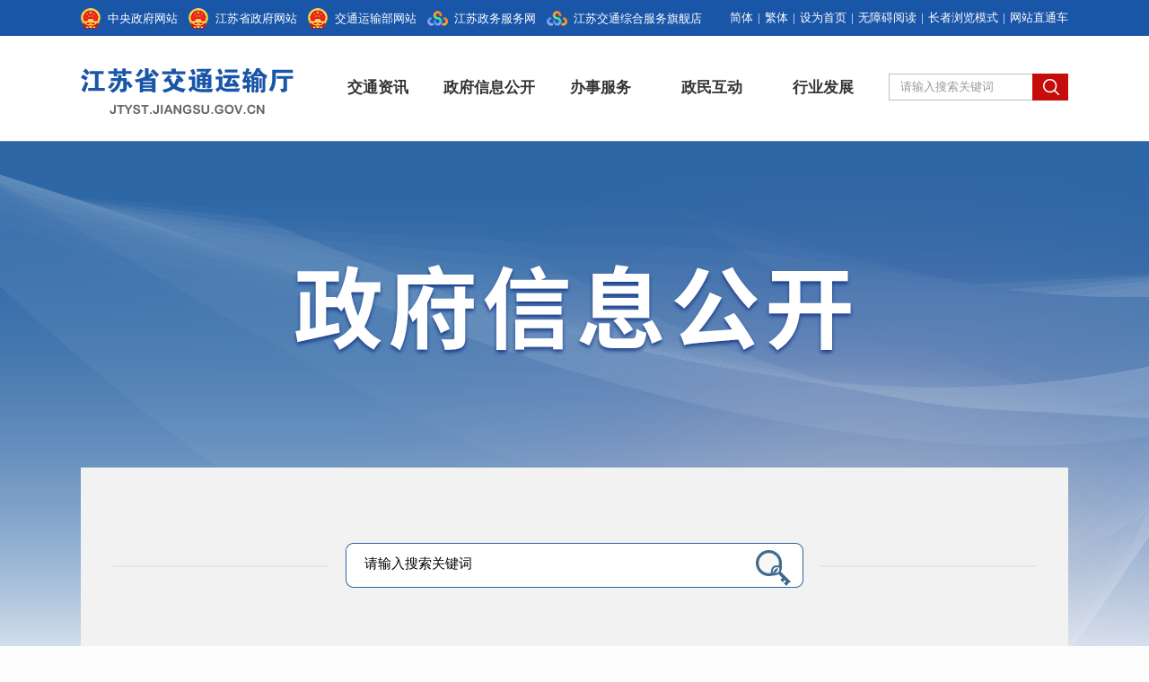

--- FILE ---
content_type: text/html
request_url: http://jtyst.jiangsu.gov.cn/art/2021/7/15/art_77124_9214517.html
body_size: 5239
content:
<!DOCTYPE html>
<html lang="en">
<head>
	<meta http-equiv="X-UA-Compatible" content="IE=edge,chrome=1">
	<meta http-equiv="Content-Type" content="text/html; charset=utf-8" />
<meta content="width=device-width, initial-scale=1" name="viewport">
    <meta charset="UTF-8"><script language="javascript" src="/module/jslib/jquery/jquery.js"></script>
<script language="javascript" src="/module/jslib/urite/urite.min.js"></script>
<meta name='WebId' content='65'>

    <title>江苏省交通运输厅门户网站 直属单位 江苏省交通运输厅规划研究中心</title>
<meta name='Maketime' content='2024-01-31 17:47:20'>
<meta name="SiteName" content="江苏省交通运输厅门户网站">
<meta name="SiteDomain" content="jtyst.jiangsu.gov.cn">
<meta name="SiteIDCode" content="">
<meta name="ColumnName" content="直属单位">
<meta name="ColumnType" content="">
<meta name="ArticleTitle" content="江苏省交通运输厅规划研究中心">
<meta name="PubDate" content="2021-07-15 09:42">
<meta name="Author" content="">
<meta name="Description" content="一、主要职责 受省交通运输厅委托，承担和组织我省交通行业发展战略、发展规划研究工作；参与重大交通基础设施建设项目前期工作和后期评价中的有关技术性、事务性工作，承担可行性研究和设计的技术审核；承担相关的行业统计、预测分析和咨询服务。开展我省现代综合运输体系的战略研究、业务交流与沟通合作业务。职责任务如下：(一)承担和组织我省交通运输行业发展战略、规划以及综合交通运输体系战略、规划研究工作。">
<meta name="Keywords" content="承担 工作 规划 发展 交通运输">
<meta name="ContentSource" content="">
<meta name="Url" content="http://jtyst.jiangsu.gov.cn/art/2021/7/15/art_77124_9214517.html">

<meta name="category" content="">
<meta name="language" content="中文">
<meta name="location" content="">
<meta name="department" content="">
<meta name="guid" content="20249214517">
<meta name="effectiveTime" content="0">
<meta name="level" content="0">
<meta name="serviceCategory" content="">
<meta name="serviceObject" content="">
<meta name="comments" content="">
<meta name="subject" content="">

</head>
<meta http-equiv="X-UA-Compatible" content="IE=edge,chrome=1">
<script type="text/javascript" src="/images/2186/jquery-1.12.0.min.js"></script>
<script type="text/javascript" src="/images/2186/jquery.backstretch.min.js"></script>
<script src="/images/2186/jquery.SuperSlide.2.1.1.js" type="text/javascript" charset="utf-8"></script>
<link type="text/css" rel="stylesheet" href="/images/2186/zwxxgk_reset.css">
<script type="text/javascript">
	function GetQueryString(name) {
		var reg = new RegExp("(^|&)" + name + "=([^&]*)(&|$)", "i");
		var r = window.location.search.substr(1).match(reg);
		if(r != null) return(r[2]);
		return null;
	}
</script>	
		<link type="text/css" rel="stylesheet" href="/images/2186/zwxxgk.css">
		<script src="/images/2186/scrollbar.js" type="text/javascript"></script>
		<style type="text/css">
			.scroll_wrap .scroll_cont span{margin-top: 0px; margin-right: 0px;}
            .zwxxgk_ndbgwz .scroll_cont { width: 699px; padding-left: 0px;}
		</style>
	</head>
	<body><div id='barrierfree_container'>
		<script src="/script/0/1801111405195238.js"></script><script language="javascript" src="/module/jslib/gtb/language.js"></script>

<style>
.zwxxgk_box,.zwxxgk_box * {
	box-sizing: content-box;-webkit-box-sizing: content-box;-moz-box-sizing: content-box;
}
a.sj_zfxxgk{
    font-weight: bold;
    background: url(/picture/0/d0ea4d882c6245dab00c28f2b3667453.png) bottom center no-repeat;
}
</style>

<input id="Chid" value="直属单位" type="hidden">
		<input id="ParentChid" value="机关简介" type="hidden">
		<input id="PChid" value="7968" type="hidden">
		<div class="zwxxgk_bd">
			<!--top  开始-->
			<div class="zwxxgk_top">
		    	<div class="zwxxgk_top1"><!--<a href="/"><img src="/images/2186/2019_top_img01.png">江苏省交通运输厅</a>--></div>
		        <div class="zwxxgk_top2"><a href="#"><img src="/images/2186/zwxxgk_bt.png"></a></div>
		    </div>
			<!--top  结束-->
			<div class="zwxxgk_box">
		        <!--检索  开始-->
		        <div class="zwxxgk_ss">
                    <div class="inputText1">
                        <form id="SearchForm" name="search-form" action="http://www.jiangsu.gov.cn/jrobot/search.do" method="get" target="_blank">
    <input id="webid" name="webid" type="hidden" value="65">
    <input id="pg" name="pg" type="hidden" value="12">
     <input id="p" name="p" type="hidden" value="1">
     <input id="tpl" name="tpl" type="hidden" value="2">
     <input id="category" name="category" type="hidden" value="">
     <input class="inp" type="text" placeholder=""  name="q" id="q" border="0" onfocus="if(this.value=='请输入搜索关键词') {this.value='';this.focus();}" onblur="if(this.value==''){this.value='请输入搜索关键词'}" value="请输入搜索关键词">
   <div class="inp1"><input type="submit" class="sousuo" value=""></div>
   <style>
   .inputText1 input.sousuo {
   	display:block;
   	width: 40px;
   	height: 42px;
   	background: url("/images/2186/zwxxgk_ss.png") no-repeat;
   	border: 0px;
   	cursor: pointer;
   }
   </style>
</form>
                    </div>
				</div>

        		<div class="dl_nav">
					<div class="dl_nav01">
                       <h3 class="政府信息公开指南" style=" margin-top: 0px;"><a href="/col/col77094/index.html"><em class="zwxxgk_bnt1"></em>政府信息<br>公开指南</a></h3>
                       <h3 class="政府信息公开制度"><a href="/col/col77095/index.html"><em class="zwxxgk_bnt2"></em>政府信息<br>公开制度</a></h3> 	
                    </div>
                    <div class="dl_nav02">
                        <div class="sideMenu">
                            <h3 class="法定主动公开内容"><em class="zwxxgk_bnt3"></em><div>法定主动<br>公开内容</div><span class="zwxxgk_bnt5"></span></h3>	
                            <ul style="background:#fff;border:1px solid #e4e4e4;">
                                <li class="法规规章规范性文件"><span>·</span><a href="/col/col77102/index.html">法规规章规范性文件</a></li><li class="机关简介"><span>·</span><a href="/col/col77103/index.html">机关简介</a></li><li class="政府文件及解读"><span>·</span><a href="/col/col77104/index.html">政府文件及解读</a></li><li class="规划计划"><span>·</span><a href="/col/col77105/index.html">规划计划</a></li><li class="统计信息"><span>·</span><a href="/col/col77106/index.html">统计信息</a></li><li class="行政许可/处罚结果公示"><span>·</span><a href="http://service.jtyst.jiangsu.gov.cn:66/sgs">行政许可/处罚结果公示</a></li><li class="政务服务事项（非许可类）"><span>·</span><a href="/col/col79598/index.html">政务服务事项（非许可类）</a></li><li class="预算决算"><span>·</span><a href="/col/col77109/index.html">预算决算</a></li><li class="收费项目"><span>·</span><a href="/col/col77110/index.html">收费项目</a></li><li class="政府采购"><span>·</span><a href="http://www.ccgp-jiangsu.gov.cn/">政府采购</a></li><li class="重大项目"><span>·</span><a href="/col/col77112/index.html">重大项目</a></li><li class="重大民生信息"><span>·</span><a href="/col/col77113/index.html">重大民生信息</a></li><li class="招考录用"><span>·</span><a href="/col/col77114/index.html">招考录用</a></li><li class="应急管理"><span>·</span><a href="/col/col77115/index.html">应急管理</a></li><li class="机关公报"><span>·</span><a href="/col/col77116/index.html">机关公报</a></li><li class="其它专项"><span>·</span><a href="/col/col77117/index.html">其它专项</a></li>
                            </ul>
                            <h3 class="政府信息公开年报"><em class="zwxxgk_bnt4"></em><div>政府信息<br>公开年报</div><span class="zwxxgk_bnt5"></span></h3>
                            <ul style="background:#fff;border:1px solid #e4e4e4;">
                                <li class="2023年"><span>·</span><a href="/col/col90231/index.html">2023年</a></li><li class="2022年"><span>·</span><a href="/col/col88053/index.html">2022年</a></li><li class="2021年"><span>·</span><a href="/col/col84818/index.html">2021年</a></li><li class="2020年"><span>·</span><a href="/col/col81615/index.html">2020年</a></li><li class="2019年"><span>·</span><a href="/col/col77143/index.html">2019年</a></li><li class="2018年"><span>·</span><a href="/col/col77144/index.html">2018年</a></li><li class="2017年"><span>·</span><a href="/col/col77145/index.html">2017年</a></li><li class="2016年"><span>·</span><a href="/col/col77146/index.html">2016年</a></li><li class="2015年"><span>·</span><a href="/col/col77147/index.html">2015年</a></li><li class="2014年"><span>·</span><a href="/col/col77148/index.html">2014年</a></li>
                            </ul>
                        </div><!-- sideMenu End -->
                        <script type="text/javascript">
                            $("."+$("#Chid").val()).addClass("on");
                            $("."+$("#ParentChid").val()).addClass("on");
                            if($("#Chid").val()!="政府信息公开指南"&&$("#Chid").val()!="政府信息公开制度"&&$("#Chid").val()!="申请公开政府信息"){
                                $("."+$("#Chid").val()).addClass("on").parent("ul").show();
                                $("."+$("#ParentChid").val()).addClass("on");
								if ($("#ParentChid").val()!="法定主动公开内容") {
									$("."+$("#ParentChid").val()).addClass("on").parent("ul").show();
									$("."+$("#法定主动公开内容").val()).addClass("on");
								}
                            }
							
                            
                            $(".sideMenu ul li").each(function(index) {
                                var strSrc = $(this).find("a:first").attr("href");
                                var IP = "218.2.208.144:8087";
                                var IP2 = "www.ccgp-jiangsu.gov.cn";
                                if (strSrc.indexOf(IP) != -1 || strSrc.indexOf(IP2) != -1) {
                                    $(this).find("a").attr("target", "_blank");
                                }
                            });
                        </script>
                        <script type="text/javascript">
                            var MenuType=false;
                            $(".sideMenu>h3").click(function(){
                                if($(this).next("ul").is(":hidden")){
                                    $(this).addClass("on").siblings("h3").removeClass("on");
                                    $(this).next("ul").slideDown().siblings("ul").slideUp();
                                }else{
                                    $(this).removeClass("on");
                                    $(this).next("ul").slideUp();
                                }
                            })
                        </script>
                    </div>
                    <div class="dl_nav01">
                        <h3 class="申请公开政府信息"><a href="http://www.jiangsu.gov.cn/ysqgk/front/main.do?sysid=2&groupid=32" target="_blank"><em class="zwxxgk_bnt6"></em>申请公开<br>政府信息</a></h3>
                        <!---->
                        <h3><a href="http://jtyst.jiangsu.gov.cn/col/col41665/index.html" target="_blank"><em class="zwxxgk_bnt8"></em>江苏交通<br>信用信息</a></h3>
                    </div>
        		</div>
        		<div class="scroll_main">
		            <div class="zwxxgk_ndbgwz">
		                
<h1><!--<$[标题名称(html)]>begin-->江苏省交通运输厅规划研究中心<!--<$[标题名称(html)]>end--></h1>
<div class="Article_ly">
   
    <span id="fwtj">浏览次数：<script language='javascript' src="/module/visitcount/articlehits.jsp?colid=77124&artid=9214517" >
 </script>次</span>
    字体:[<em class="smallFont" data-size="14">小</em><em class="medFont curFont" data-size="16">中</em><em class="largeFont" data-size="18">大</em>]
</div>
<script>
    jQuery(function($){
        $(".Article_ly em").click(function(){
            $(".Article_ly em").removeClass("curFont");
            $(this).addClass("curFont");
            $("#Zoom").css("font-size",$(this).data("size")+"px");
            $("#Zoom p").css("font-size",$(this).data("size")+"px");
        });
    });
</script>
<div class="scroll_cont ScrollStyle">
    <div id="Zoom" style="font-size: 16px;">
        <!--<$[信息内容]>begin--><!--ZJEG_RSS.content.begin--><meta name="ContentStart"><p style="text-align: left; text-indent: 2em;"><strong style="text-indent: 2em;">主要职责</strong></p><p style="text-align: left; text-indent: 2em;">受省交通运输厅委托，承担和组织我省交通行业发展战略、发展规划研究工作；参与重大交通基础设施建设项目前期工作和后期评价中的有关技术性、事务性工作，承担可行性研究和设计的技术审核；承担相关的行业统计、预测分析和咨询服务。开展我省现代综合运输体系的战略研究、业务交流与沟通合作业务。职责任务如下：</p><p style="text-align: left; text-indent: 2em;">(一)承担和组织我省交通运输行业发展战略、规划以及综合</p><p style="text-align: left; text-indent: 2em;">交通运输体系战略、规划研究工作。包括发展战略、规划的编制、监测、评估、修编和发展战略、规划、政策等支撑性课题研究。</p><p style="text-align: left; text-indent: 2em;">（二）参与我省交通运输行业专项规划研究编制、规划执行情况跟踪和监测评估。</p><p style="text-align: left; text-indent: 2em;">（三）参与我省综合交通体系重大基础设施建设项目前期工作和后期评价中有关技术性、事务性工作，承担可行性研究和设计的技术审核。</p><p style="text-align: left; text-indent: 2em;">（四）参与我省交通建设年度投资计划编制和计划执行监督。</p><p style="text-align: left; text-indent: 2em;">（五）参与我省交通统计分析工作，参与编报交通运输统计报表，开展交通经济运行分析研究工作，参与交通统计工作部署、培训、调研、协调工作。承担交通运输规划基础数据的收集和维护。</p><p style="text-align: left; text-indent: 2em;">（六）承担我省综合交通运输体系发展的业务、技术交流与合作。</p><p style="text-align: left; text-indent: 2em;">（七）开展国内外交通运输发展分析研究。</p><p style="text-align: left; text-indent: 2em;">（八）完成省交通运输厅交办的其他工作。</p><p style="text-align: left; text-indent: 2em;"><br/></p><p style="text-align: left; text-indent: 2em;">办公地址：南京市秦淮区升州路16号</p><p style="text-align: left; text-indent: 2em;">联系电话：025-52853247</p><p style="text-align: left; text-indent: 2em;">负责人：&nbsp; &nbsp;莫琨</p><p style="text-align: left; text-indent: 2em; white-space: normal;">办公时间：8:30-12:00　　13:30-17:30（秋冬季）</p><p style="text-align: left; text-indent: 2em; white-space: normal;">&nbsp; &nbsp; &nbsp; &nbsp; &nbsp; &nbsp; &nbsp; &nbsp; &nbsp;8:30-12:00　　14:00-18:00（春夏季）</p><meta name="ContentEnd"><!--ZJEG_RSS.content.end--><!--<$[信息内容]>end-->
    </div>
</div>

		            </div> 
		        </div>
		    </div>

<script src="/images/2186/divoption.js" type="text/javascript" charset="utf-8"></script>

		</div>
    
        <script src="/script/0/1801111405195136.js"></script>
</div><!-- visitcount Begin --><iframe src='../../../../module/visitcount/visit.jsp?type=3&i_webid=65&i_columnid=77124&i_articleid=9214517' name="vishidden" id="vishidden" frameborder="0" style="width:0; height:0; display:none"></iframe><!-- visitcount End -->
<script language="javascript" src='/script/web_front.js'></script>
</body></html>

--- FILE ---
content_type: text/html;charset=UTF-8
request_url: http://jtyst.jiangsu.gov.cn/module/visitcount/articlehits.jsp?colid=77124&artid=9214517
body_size: 373
content:










document.write("<span id = \"artcount\"></span>");document.write("<script type=\"text/javascript\">");document.write("$(function(){");document.write("$.ajax({");document.write("url : '/module/visitcount/getVCcount.jsp?colid=77124&artid=9214517',");document.write("async: true,");document.write("success: function(message){var span = document.getElementById(\"artcount\"); span.innerHTML=message;");document.write("}, });});");document.write("</script>");

--- FILE ---
content_type: text/html;charset=UTF-8
request_url: http://jtyst.jiangsu.gov.cn/module/visitcount/visit.jsp?type=3&i_webid=65&i_columnid=77124&i_articleid=9214517
body_size: 208
content:













<script>window.location.replace('https://www.jiangsu.gov.cn/vc/vc/interface/visit.jsp?type=3&i_webid=65&i_columnid=77124&i_articleid=9214517&url=http://jtyst.jiangsu.gov.cn/art/2021/7/15/art_77124_9214517.html');</script>


--- FILE ---
content_type: text/html;charset=UTF-8
request_url: http://jtyst.jiangsu.gov.cn/module/visitcount/getVCcount.jsp?colid=77124&artid=9214517
body_size: 131
content:











9937

--- FILE ---
content_type: text/css
request_url: http://jtyst.jiangsu.gov.cn/images/2186/zwxxgk.css
body_size: 5463
content:
@charset "utf-8";
/* CSS Document */
@import url("zwxxgk_reset.css");

h1,h2,h3{ padding:0px; margin:0px;}
p{padding:0px; margin:0px;}
span{padding:0px; margin:0px;}

/****背景 ****/
.zwxxgk_bd{ width:100%; height:100%; overflow:hidden; background:url(zwxxgk_bg.png.png) no-repeat #fdfdfe;}

/****top ****/
.zwxxgk_top{ width:1100px; height:365px; margin:0 auto;}
.zwxxgk_top1{padding-top:45px;height: 84px;}
.zwxxgk_top1 img{ width:70px; height:73px; float:left; margin-right:10px;}
.zwxxgk_top1 a{ height:73px; line-height:73px; font-size:35px; color:#fff; font-family:"微软雅黑";}
.zwxxgk_top2{ width:714px; height:121px; margin-left:237px; margin-top:54px;}

/**** mian  ****/
.zwxxgk_box{ width:1028px; height:100%;  overflow:hidden;background-color:rgb(242,242,242);margin: 0 auto; padding:0px 36px 20px 36px; }


/**** 检索  ****/
.zwxxgk_ss{ width:1028px; height:51px; background: url(zwxxgk_img05.png) no-repeat; float:left; margin-top:84px; margin-bottom:84px;}
.inputText1{ width:510px;height:35px; line-height:35px; float: right; border-radius: 2px; margin-top: 6px; margin-right:260px;}
.inputText1 input{ width:451px;height:35px; line-height:35px; background: #fff; margin-left:2px;}  
.inputText1 .inp{ width:410px;height:35px; float:left;  padding-left: 20px; }
.inputText1 .inp1{width:40px; height:42px;float:right; cursor:pointer; text-align: center; margin-right:15px; }
.inputText1 .inp1 a{color: #fff; font-size:18px;}

/**** 左导航  ****/

.dl_nav{width:240px; float: left;}
.dl_nav01{width:100%;/* height: 160px; */float: left;}
.dl_nav01 h3{ width:240px;height:68px; margin-top:15px; float: left;}
.dl_nav01 h3 a{width:238px; color: rgb(45,102,165);font-size:23px; display: block; height: 64px; padding-top:4px; background: #fff;border:1px solid #ddd;}
.dl_nav01 h3 a:hover{width:238px;height:63px;background-color:rgb(45,102,165);color: rgb(255,255,255);font-size:23px;padding-top: 5px;border:1px solid #2c6294;}

.dl_nav01 h3 em.zwxxgk_bnt1,.dl_nav01 h3 em.zwxxgk_bnt2,.dl_nav01 h3 em.zwxxgk_bnt6,.dl_nav01 h3 em.zwxxgk_bnt7,.dl_nav01 h3 em.zwxxgk_bnt8{width:43px; height:63px;float:left;padding-right:20px;margin-top:10px; margin-left: 20px;}
.dl_nav01 h3 em.zwxxgk_bnt1 { background:url(zwxxgk_bnt01.png) no-repeat;}
.dl_nav01 h3 em.zwxxgk_bnt2 {background:url(zwxxgk_bnt02.png) no-repeat;}
.dl_nav01 h3:hover em.zwxxgk_bnt1{background:url(zwxxgk_bnt01b.png) no-repeat;}
.dl_nav01 h3:hover em.zwxxgk_bnt2{background:url(zwxxgk_bnt02b.png) no-repeat;}
.dl_nav01 h3.on a{ height:65px;width:238px;background-color:rgb(45,102,165);color: rgb(255,255,255);font-size:23px;padding-top: 4px;border:1px solid #2c6294;}
.dl_nav01 h3.on em.zwxxgk_bnt1{background:url(zwxxgk_bnt01b.png) no-repeat;}
.dl_nav01 h3.on em.zwxxgk_bnt2{background:url(zwxxgk_bnt02b.png) no-repeat;}

.dl_nav01 h3 em.zwxxgk_bnt6 { background:url(zwxxgk_bnt05.png) no-repeat;}
.dl_nav01 h3:hover em.zwxxgk_bnt6 {background:url(zwxxgk_bnt05b.png) no-repeat;}
.dl_nav01 h3.on em.zwxxgk_bnt6 {background:url(zwxxgk_bnt05b.png) no-repeat;}

.dl_nav01 h3 em.zwxxgk_bnt7 { background:url(zwxxgk_bnt06.png) no-repeat;}
.dl_nav01 h3:hover em.zwxxgk_bnt7 {background:url(zwxxgk_bnt06b.png) no-repeat;}
.dl_nav01 h3.on em.zwxxgk_bnt7 {background:url(zwxxgk_bnt06b.png) no-repeat;}

.dl_nav01 h3 em.zwxxgk_bnt8 { background:url(zwxxgk_bnt07.png) no-repeat;}
.dl_nav01 h3:hover em.zwxxgk_bnt8 {background:url(zwxxgk_bnt07b.png) no-repeat;}
.dl_nav01 h3.on em.zwxxgk_bnt8 {background:url(zwxxgk_bnt07b.png) no-repeat;}

.dl_nav02{ width:240px; float:left;  }
.sideMenu{}
.dl_nav02 h3{width:238px;height:65px;border:1px solid #ddd;margin-top: 15px;float: left;color: rgb(45,102,165);font-size:23px;display: block;padding-top: 4px;background: #fff;}

.dl_nav02 h3:hover{width:238px;background-color:rgb(45,102,165);color: rgb(255,255,255);font-size:23px; display: block;border:1px solid #2c6294;}

.dl_nav02 h3 em.zwxxgk_bnt3,.dl_nav02 h3 em.zwxxgk_bnt4{width:43px; height:63px;float:left;padding-right:20px;margin-top:6px; margin-left: 20px;}
.dl_nav02 h3 em.zwxxgk_bnt3 { background:url(zwxxgk_bnt03.png) no-repeat;}
.dl_nav02 h3 em.zwxxgk_bnt4 {background:url(zwxxgk_bnt04.png) no-repeat;}
.dl_nav02 h3:hover em.zwxxgk_bnt3{background:url(zwxxgk_bnt03b.png) no-repeat;}
.dl_nav02 h3:hover em.zwxxgk_bnt4{background:url(zwxxgk_bnt04b.png) no-repeat;}
.dl_nav02 h3 div { float: left; width: 95px;}

.dl_nav02 h3 span.zwxxgk_bnt5,.dl_nav02 h3 span.zwxxgk_bnt6{width:20px; height:70px;float:right; margin-right: 20px;}
.dl_nav02 h3 span.zwxxgk_bnt5 { background:url(zwxxgk_img02b.png) no-repeat;}
.dl_nav02 h3 span.zwxxgk_bnt6 {background:url(zwxxgk_img02b.png) no-repeat;}
.dl_nav02 h3:hover span.zwxxgk_bnt5{background:url(zwxxgk_img02b1.png) no-repeat;}
.dl_nav02 h3:hover span.zwxxgk_bnt6{background:url(zwxxgk_bnt02b1.png) no-repeat;}
.dl_nav02 h3.on{width:238px;background-color:rgb(45,102,165);color: rgb(255,255,255);font-size:23px; display: block;border:1px solid #2c6294;}
.dl_nav02 h3.on em.zwxxgk_bnt3{background:url(zwxxgk_bnt03b.png) no-repeat;}
.dl_nav02 h3.on em.zwxxgk_bnt4{background:url(zwxxgk_bnt04b.png) no-repeat;}
.dl_nav02 h3.on span.zwxxgk_bnt5{background:url(zwxxgk_img02b1.png) no-repeat;}
.dl_nav02 h3.on span.zwxxgk_bnt6{background:url(zwxxgk_bnt02b1.png) no-repeat;}



.sideMenu ul{ width:240px; display:none; background:#fff;color:#999; float: left; padding-top: 15px;/* 默认都隐藏 */}
.sideMenu ul li{ padding:8px 0px 8px 30px;line-height:24px; font-size:16px; font-weight: 400;cursor: pointer;}
.sideMenu ul li a{ color:#4a4a4a; display: block;} 
.sideMenu ul li span{ font-size:35px;float:left; margin-right:10px;}
.sideMenu ul li:hover{background-color:rgb(230,245,255); display:block;color:#2d66a5;}
.sideMenu ul li a:hover{ color:#2d66a5; font-size: 16px; font-weight: 600; } 
.sideMenu ul li.on{color:#2d66a5; font-size: 16px;  background-color:rgb(230,245,255); }
.sideMenu ul li.on a{ color:#2d66a5; display: block;font-weight: 600;} 





/* 政府信息公开指南 */
.scroll_main {width:728px;display: block; float:left;height:1085px; background-color:#FFF; border:1px solid #fffbfb;/* box-shadow: darkgrey 0px 0px 3px 1px ; */padding:0px 20px; margin-left:18px;/*inset边框内阴影*/}
/* 滚动内容区样式 */
.scroll_wrap {width: 100%; height:1085px;position: relative; }
.scroll_wrap h1{ width:730px; font-size:32px; text-align:center; margin:0px; padding:0px; margin-top:38px; margin-bottom:38px; color:#2d66a5; font-weight:600;}
.scroll_wrap .scroll_cont {height:920px;overflow: hidden; padding:0px 20px;}
.scroll_wrap .scroll_cont p {/* text-indent:24px; */}
.scroll_wrap .scroll_cont h2{ margin-top:30px; margin-bottom:30px;}
.scroll_wrap .scroll_cont h3{ margin-top:30px; margin-bottom:30px;}
.scroll_wrap .scroll_cont span{margin-top:30px;/* font-weight:600; */margin-right:5px;}

/* 滚动条 */
.scroll_wrap .scroll_bar {position: absolute;top:93px;right:0;width:10px;height:920px;background-color: #e4e4e4;}
/* 滚动块 */
.scroll_wrap .scroll_slider {position: absolute;top:0px;left:0px;width:10px; max-height:80px;background-color: #2d66a5;border-radius:5px;}
.scroll_wrap .scroll_slider:hover{opacity: 1;}



/* 政务信息公开制度 */
.zfxxgk_zd{ }
.zfxxgk_zd1{ width:100%; height:30px;  float:left; margin-bottom:20px; margin-top:10px;}
.zfxxgk_zd1 a{ font-size:15px;}
.zfxxgk_zd1 b,.zfxxgk_zd2 b{ color:#b2b2b2;font-size:15px; margin-left:20px; font-weight:100;}
.zfxxgk_zd2{ width:100%;float:left; border-top:2px solid #ccc; }
.zfxxgk_zd2  ul li {font-size:15px; line-height:42px; margin-top:15px; }
.zfxxgk_zd2  ul li a{float: left;display: block;width: 80%;overflow: hidden;text-overflow: ellipsis;white-space: nowrap;word-wrap: normal;}
.zfxxgk_zd2  ul li  b{ color:#b2b2b2;font-size:16px; margin-left:20px; font-weight:100; float:right;}




/* 政务信息主动公开内容 */
.zwxxgk_box1{ width:1028px;height:100%; overflow:hidden; background-color:rgb(242,242,242); margin: 0 auto;padding:0px 36px 20px 36px; }
.scroll_main1 {width:768px;display: block; float:left; background-color:#FFF; border: 1px solid #dfdfdf; padding:0px 0px; margin-left:18px;/*inset边框内阴影*/}
.zfxxgk_zdgktit{width:100%;height:33px;float:left;border-bottom:2px solid #ccc;}
.zfxxgk_zdgktit a{height:33px;line-height:31px;background-color:#2d66a3;display:block;float:left;text-align:center;color:#fff;font-size:18px;font-weight:600;padding: 0px 20px;min-width: 70px;}
.zfxxgk_zdgkc{float:left;margin-top: 30px;margin-bottom: 20px;width: 688px;}

.zfxxgk_zdgkc  ul li {font-size:16px;line-height: 30pt;width: 100%;height: auto;overflow: hidden;}
.zfxxgk_zdgkc  ul li a{float: left;display: block;width: 80%;overflow: hidden;text-overflow: ellipsis;white-space: nowrap;word-wrap: normal;}
.zfxxgk_zdgkc  b{ color:#b2b2b2;font-size:16px; margin-left:20px; font-weight:100; float:right;}
.zfxxgk_zdgkc .more{width:100px;height:30px;line-height:30px;font-size:15px;margin: 0 auto;text-align:center;background:#e7e7e7;float:left;margin-top: 10px;margin-left:340px;margin-bottom: 22px;}
.zfxxgk_zdgkc .zfjg li.one{width:100%;}
.zfxxgk_zdgkc .zfjg li{float:left; width:33%; font-size:14px; }


/* 政务信息年度报告 */
.zfxxgk_ndbgt{ font-size:18px; margin:20px 0px;font-family:"微软雅黑" }
.zfxxgk_ndbgct{width: 400px;height:40px;background-color:rgb(45,102,165);float:left;line-height:40px;font-size:20px;color:#fff;text-align:center;font-family:"微软雅黑";}
.zfxxgk_02Box{
    height: auto;
    overflow: hidden;
    width: 100%;
}
.zfxxgk_02Box ul{  width:730px; float:left;}
.zfxxgk_02Box ul li{cursor:default; width:220px; float:left; height:53px; line-height:53px; font-size:16px; padding-left:20px;  border-left:2px solid #e8e8e8; }
.zfxxgk_02Box ul li a{width:90%;color:#333; float:left; overflow: hidden;white-space: nowrap;text-overflow: ellipsis;}
.zfxxgk_02Box ul li a:hover{ color:#1666d4;  display:block;}
.zfxxgk_02Box ul li tr th{font-weight:normal; padding: 1px 0px;  font-size:14px; border-top: 1px solid #ebebeb;border-right: 1px solid #ebebeb; text-align: center;}
.zfxxgk_02Box ul li tr th a{ width:50px; text-align: center; background: #22ac38; display: block; font-size: 14px; border-radius:2px; color: #fff; margin: 0 auto;}
.zfxxgk_02Box .move{ border-left:none;}
.zfxxgk_02Box .addys{background: #f7f7f7;}



/* 政府信息年度报告-文章 */
.scroll_main {width:728px;display: block; float:left;height:1085px; background-color:#FFF;  border: 1px solid #dfdfdf;  /*box-shadow: darkgrey 0px 0px 3px 1px ;*/ padding:0px 20px; margin-left:18px;/*inset边框内阴影*/}
/* 滚动内容区样式 */
.zwxxgk_ndbgwz {width: 100%; height:1085px;position: relative; }
.zwxxgk_ndbgwz h1{ width:730px; font-size:32px; text-align:center; margin:0px; padding:0px; margin-top:38px; margin-bottom:15px; color:#2d66a5; font-weight:600;}
.zwxxgk_ndbgwz .Article_ly{ width:100%;font-size:15px; height: 53px;text-align:center; border-bottom:3px solid #f7f7f7; margin-bottom:20px; float:left; }
.smallFont{font-size: 10px; margin:0 5px 0 5px;cursor: pointer;}
.medFont {font-size: 14px;margin:0 5px 0 0;cursor: pointer;}
.largeFont{font-size: 16px;margin:0 5px 0 0;cursor: pointer;}
.curFont { color:red;}
.zwxxgk_ndbgwz .scroll_cont { width:93%;height:820px;overflow: hidden; padding:0px 20px; float:left; }
.zwxxgk_ndbgwz .scroll_cont p {line-height:30px;font-size:16px;/* text-indent:24px; */}
.zwxxgk_ndbgwz .scroll_cont h2{ font-size:21px; margin-top:30px; margin-bottom:30px; font-weight:600;}
.zwxxgk_ndbgwz .scroll_cont h3{font-size:16px; margin-top:30px; margin-bottom:30px; font-weight:600;}
.zwxxgk_ndbgwz .scroll_cont span{font-size:16px; margin-top:30px; font-weight:600; margin-right:5px;}

/* 滚动条 */
.zwxxgk_ndbgwz .scroll_bar {position: absolute;top:183px;right:0;width:10px;height:820px;background-color: #e4e4e4;}
/* 滚动块 */
.zwxxgk_ndbgwz .scroll_slider {position: absolute;top:0px;left:0px;width:10px; max-height:80px;background-color: #2d66a5;border-radius:5px;}
.zwxxgk_ndbgwz .scroll_slider:hover{opacity: 1;}




/*友情链接*/
.Yqlj_bg{width:100%; float: left; }
.Yqlj{width:1028px; padding:20px 36px;  margin:0 auto; height:35px; background-color:rgb(242,242,242);}	
.Yqlj .layui-form-item{ float:left;}
.Yqlj .layui-form-label{font-size:14px;  height:30px; line-height:30px;  float:left; width:82px; text-align: center; font-weight: 600; color: #333;  }
	
.Yqlj_bg .biany{float:left;margin:0; width: auto; margin-left: 10px;*margin-left: 5px;}
.Yqlj_bg .seclect_op { position:relative;z-index:22;}
.Yqlj_bg .seclect_op input.inp{width: 293px;height: 30px;line-height: 30px;padding-left:10px;border: 1px solid #dfdfdf;z-index:1;background: url(2019_xl.png) no-repeat right ; cursor:pointer; color:#333; font-size: 14px; }
.Yqlj_bg .seclect_op .option{position:absolute;width:303px; background: #fff; top:-102px;left:0px;overflow-y: auto;height: 100px;display: none;border: 1px solid #dfdfdf;}
.Yqlj_bg .seclect_op .option.year-op{width:293px; }
.Yqlj_bg .seclect_op ul{list-style: none; }
.Yqlj_bg .seclect_op ul li{list-style: none;}
.Yqlj_bg .seclect_op ul li{cursor:pointer; height:28px;line-height:28px;}
.Yqlj_bg .seclect_op ul li a{ display:block;padding-left:10px; margin:0; height:28px; line-height:28px;}
.Yqlj_bg .seclect_op ul li a:hover{ background:#d0dff4;}
.Yqlj_bg .sub{float: left;width: 93px;background: #177ed0;height: 35px;line-height: 35px;border: none;color: #FFFFFF;text-align: center;border-radius: 5px;font-size: 14px; cursor:pointer;}
.Yqlj_bg .sub:hover{color:#ff6b07;}
.Yqlj_bg .gjss-a{display: block;float: left;width: 93px;text-align: center;background: #177ed0;color: #FFFFFF;height: 35px;line-height: 35px;margin-left: 10px;border-radius: 5px;font-size: 14px;}
.Yqlj_bg .inputk{width: 109px;background: #fff;border: 1px solid #dfdfdf;list-style: none;height: 26px;line-height: 26px;}

.link{width:1028px;padding:20px 36px;margin:0 auto;height:35px;background-color:rgb(242,242,242);display: none;}
.link p{font-size:14px;  height:30px; line-height:30px;  float:left; width:82px; text-align: center; font-weight: 600; color: #333;}
.link select{ width:144px; height:30px; line-height:30px; border:1px solid #e1e1e1; float:left; margin-left:20px; margin-top:15px; font-size:12px; color:#666; font-family:"ÃƒÆ’Ã†â€™Ãƒâ€ Ã¢â‚¬â„¢ÃƒÆ’Ã¢â‚¬Â ÃƒÂ¢Ã¢â€šÂ¬Ã¢â€žÂ¢ÃƒÆ’Ã†â€™ÃƒÂ¢Ã¢â€šÂ¬Ã…Â¡ÃƒÆ’Ã¢â‚¬Å¡Ãƒâ€šÃ‚Â¥ÃƒÆ’Ã†â€™Ãƒâ€ Ã¢â‚¬â„¢ÃƒÆ’Ã‚Â¢ÃƒÂ¢Ã¢â‚¬Å¡Ã‚Â¬Ãƒâ€¦Ã‚Â¡ÃƒÆ’Ã†â€™ÃƒÂ¢Ã¢â€šÂ¬Ã…Â¡ÃƒÆ’Ã¢â‚¬Å¡Ãƒâ€šÃ‚Â®ÃƒÆ’Ã†â€™Ãƒâ€ Ã¢â‚¬â„¢ÃƒÆ’Ã¢â‚¬Å¡Ãƒâ€šÃ‚Â¢ÃƒÆ’Ã†â€™Ãƒâ€šÃ‚Â¢ÃƒÆ’Ã‚Â¢ÃƒÂ¢Ã¢â‚¬Å¡Ã‚Â¬Ãƒâ€¦Ã‚Â¡ÃƒÆ’Ã¢â‚¬Å¡Ãƒâ€šÃ‚Â¬ÃƒÆ’Ã†â€™ÃƒÂ¢Ã¢â€šÂ¬Ã…Â¡ÃƒÆ’Ã¢â‚¬Å¡Ãƒâ€šÃ‚Â¹ÃƒÆ’Ã†â€™Ãƒâ€ Ã¢â‚¬â„¢ÃƒÆ’Ã¢â‚¬Â ÃƒÂ¢Ã¢â€šÂ¬Ã¢â€žÂ¢ÃƒÆ’Ã†â€™ÃƒÂ¢Ã¢â€šÂ¬Ã…Â¡ÃƒÆ’Ã¢â‚¬Å¡Ãƒâ€šÃ‚Â¤ÃƒÆ’Ã†â€™Ãƒâ€ Ã¢â‚¬â„¢ÃƒÆ’Ã‚Â¢ÃƒÂ¢Ã¢â‚¬Å¡Ã‚Â¬Ãƒâ€¦Ã‚Â¡ÃƒÆ’Ã†â€™ÃƒÂ¢Ã¢â€šÂ¬Ã…Â¡ÃƒÆ’Ã¢â‚¬Å¡Ãƒâ€šÃ‚Â½ÃƒÆ’Ã†â€™Ãƒâ€ Ã¢â‚¬â„¢ÃƒÆ’Ã¢â‚¬Å¡Ãƒâ€šÃ‚Â¢ÃƒÆ’Ã†â€™Ãƒâ€šÃ‚Â¢ÃƒÆ’Ã‚Â¢ÃƒÂ¢Ã¢â‚¬Å¡Ã‚Â¬Ãƒâ€¦Ã‚Â¡ÃƒÆ’Ã¢â‚¬Å¡Ãƒâ€šÃ‚Â¬ÃƒÆ’Ã†â€™ÃƒÂ¢Ã¢â€šÂ¬Ã‚Â¦ÃƒÆ’Ã‚Â¢ÃƒÂ¢Ã¢â‚¬Å¡Ã‚Â¬Ãƒâ€¦Ã¢â‚¬Å“"; padding-left:10px;}
.link select option{font-size:12px; color:#666;  padding-left:10px;}
.con_select{float:left;width: 945px;}
.con_select .s{float:left;width:173px;height:30px;}
.diy_select{height: 30px;width: 303px;position:relative;font-size:12px;margin-left: 10px;background:#fff;color:#4b4b4b;float:left;cursor:pointer;}
.diy_select:hover{  background:#f7f7f7;}
.diy_select_btn,.diy_select_txt{float:left;height:100%;line-height: 30px;}
.diy_select{border:1px solid #dfdfdf !important; background:#fff;}
.diy_select_list{border:1px solid #dfdfdf !important; background:#fff; margin-top:3px;}
.diy_select_txt{width: 120px; font-size: 14px;}
.diy_select_txt,.diy_select_list li{/* text-indent:10px; */overflow:hidden;float: left;/* padding: 0 10px; */width: 260px;padding-left: 10px;}
.diy_select_btn{width:28px;background: url(/images/2019_xl.png) no-repeat right center;}
.diy_select_list{position:absolute;left: -1px;bottom: 30px;z-index:88888;border-top:none;width: 913px;display:none;_top:29px;/* height: 100px; *//* overflow-y: auto; */z-index: 9999999;padding: 10px;overflow: hidden;background: #f2f2f2;}
.diy_select_list li{list-style:none;height: 22px;line-height: 22px;cursor:default;_background:#fff;}
.diy_select_list li.focus{background:#ededed;}
.diy_select_list.div_select_list_1{left: -1px;}
.diy_select_list.div_select_list_2{left: -176px;}
.diy_select_list.div_select_list_3{left: -1px;}
.diy_select_list.div_select_list_4{left: -316px;}
.diy_select_list.div_select_list_5{left: -631px;}
.diy_select_list.div_select_list_6{left: -876px;}
ul.div_select_list_1 li{width: 190px;}
ul.div_select_list_2 li{width: 100px;}
ul.div_select_list_3 li{width: 190px;}
ul.div_select_list_4 li{width: 100px;}
ul.div_select_list_5 li{width: 100px;}
ul.div_select_list_6 li{width: 130px;}

/*滚动条自定义样式*/
.ScrollStyle{overflow: auto !important;}
.ScrollStyle::-webkit-scrollbar{box-sizing:border-box;width:9px;height:9px;background:#eee;}
.ScrollStyle::-webkit-scrollbar-button{width:9px;height:0px;}
.ScrollStyle::-webkit-scrollbar-button:vertical:start{background-position:0 0;}
.ScrollStyle::-webkit-scrollbar-button:vertical:start:hover{background-position:-10px 0;}
.ScrollStyle::-webkit-scrollbar-button:vertical:start:active{background-position:-20px 0;}
.ScrollStyle::-webkit-scrollbar-button:vertical:end{background-position:-30px 0;}
.ScrollStyle::-webkit-scrollbar-button:vertical:end:hover{background-position:-40px 0;}
.ScrollStyle::-webkit-scrollbar-button:vertical:end:active{background-position:-50px 0;}
.ScrollStyle::-webkit-scrollbar-button:horizontal:start{background-position:0 -11px;}
.ScrollStyle::-webkit-scrollbar-button:horizontal:start:hover{background-position:-10px -11px;}
.ScrollStyle::-webkit-scrollbar-button:horizontal:start:active{background-position:-19px -11px;}
.ScrollStyle::-webkit-scrollbar-button:horizontal:end{background-position:-30px -11px;}
.ScrollStyle::-webkit-scrollbar-button:horizontal:end:hover{background-position:-40px -11px;}
.ScrollStyle::-webkit-scrollbar-button:horizontal:end:active{background-position:-50px -11px;}
.ScrollStyle::-webkit-scrollbar-track-piece{background-color:rgba(0,0,0,.15);}
.ScrollStyle::-webkit-scrollbar-thumb{border:1px solid rgba(0,0,0,.21);background-color:#2d66a5; border-radius:5px;}
.ScrollStyle::-webkit-scrollbar-thumb:hover{border:1px solid rgba(0,0,0,.21);background-color:#2d66a5;}
.ScrollStyle::-webkit-scrollbar-thumb:active{background:-webkit-gradient(linear,left top,left bottom,from(#e4e4e4),to(#f4f4f4));}
.ScrollStyle::-webkit-scrollbar-corner{background-color:#f1f1f1;}


#layuiPage span{font-size:12px;margin-top:0px;font-weight:normal;margin-right: 0px;}
#layuiPage .layui-laypage-count{margin-right: 5px;}

div.page{padding: 20px 0px;text-align: center;clear: both;overflow:hidden;}
div.page a{padding:5px 10px;font-size: 14px; background:#ffffff; border:1px solid #cccccc; border-radius:3px; -moz-border-radius:3px; -webkit-border-radius:3px; color:#5d5d5d; margin: 0 3px;}
div.page a:hover{background:#226ebc; border:1px solid #226ebc; color: #FFFFFF;}
div.page a.up{ }
div.page a.onhover{background: #226ebc;border: 1px solid #226ebc;color: #FFFFFF;}
div.page input{ border:1px solid #cccccc; width:50px;height:20px; line-hegiht:20px; text-align:center;}
div.page span{padding-right:10px;font-size: 14px !important;font-weight: normal !important;}

.zfxxgk_zdgkc dl{width:100%; height:auto; overflow:hidden;}
.zfxxgk_zdgkc dl dt{width:100%; height:auto; overflow:hidden; text-align:center;}
.zfxxgk_zdgkc dl dd{height:auto;overflow:hidden;margin-left: 30px;}
.zfxxgk_zdgkc dl dt a{width:100%; height:100%; overflow:hidden; display:block;}
.zfxxgk_zdgkc dl dt img{ height:151px; width:102px; padding:4px; border:1px solid #dddddd;}
.zfxxgk_zdgkc dl dt p{ line-height:20px; color:#333333; font-size:14px; padding:5px 0px; text-align:center;}

.zfxxgk_zdgkc dl dd a{width: 130px;height:100%;overflow:hidden;float:left;display:block;margin: 5px 15px;text-align: center;}
.zfxxgk_zdgkc dl dd img{ height:127px; width:85px; padding:4px; border:1px solid #dddddd;}
.zfxxgk_zdgkc dl dd p{line-height:24px;color:#333333;font-size:14px;text-align: center;}

.zfxxgk_zdgkc dl dd .stitle{background:url(2018gb_ldzc_img01.png) 6px center no-repeat; height:47px; line-height:47px; padding-left:22px;color:#226ebc; font-size:18px;}

--- FILE ---
content_type: application/javascript;charset=utf-8
request_url: http://jtyst.jiangsu.gov.cn/module/jslib/accessiblereading/js/barrierfree.js?_=1768803370046
body_size: 53355
content:
/*************配置************/
function declareConfig() {
	var locationPath = location.href;//当前路径
	var pathName = location.pathname;//路径，如/jcms2730/manager/index.do后不带参数
	var hostPath = locationPath.substr(0, locationPath.indexOf(pathName));//主机地址，如： http://localhost:8083
	var contextPath = pathName.substr(0, pathName.substr(1).indexOf('/') + 1);//上下文路径
	var rootPath = hostPath + contextPath;//应用根，如http://localhost:8083/jcms273
	var absolutePath = '';
	if(getQueryString('webId') > 0){
		absolutePath = rootPath + '/jcms_files/jcms1/web1/site/module/jslib/accessiblereading/';
	} else {
		absolutePath = '/module/jslib/accessiblereading/';
	}
		
	BarrierFreeConfig = new Object();
	//定义网页body里面最外层DIV ID
	BarrierFreeConfig.mainBox = "barrierfree_container";

	//无障碍操作说明链接地址
	BarrierFreeConfig.barrierfreeHelp = absolutePath + 'wza_help.html';

	// 以下是网页区域标识，快捷键导航时使用
	// 无障碍操作说明ID
	BarrierFreeConfig.AccessHelp = 'accesshelp';
	BarrierFreeConfig.AccessHelpTitle = "已定位到无障碍帮助";

	//主导航区ID
	BarrierFreeConfig.MainNavigation = 'mainNav';
	BarrierFreeConfig.MainNavigationTitle = "已定位到网站导航";

	//服务引导区
	BarrierFreeConfig.HeaderGuide = 'headerGuideNav';
	BarrierFreeConfig.HeaderGuideTitle = "已跳转到网站服务引导区";

	//主要内容区ID
	BarrierFreeConfig.MainContent = 'main';
	BarrierFreeConfig.MainContentTitle = "已跳转到主要内容区";

	//网站地图区ID
	BarrierFreeConfig.SiteMap = 'copyright';
	BarrierFreeConfig.SiteMapTitle = "已跳转到网站地图区";

	//搜索区ID
	BarrierFreeConfig.SearchForm = 'search';
	BarrierFreeConfig.SearchFormTitle = "已跳转到搜索区域";

	//头部内容区ID
	BarrierFreeConfig.HeadContent = 'header';
	BarrierFreeConfig.HeadContentTitle = "已跳转到头部内容区域";

	//底部内容区ID
	BarrierFreeConfig.BottomContent = 'footer';
	BarrierFreeConfig.BottomContentTitle = "已跳转到底部内容区域";

	//网页左栏区ID
	BarrierFreeConfig.LeftContent = 'leftSidebar';
	BarrierFreeConfig.LeftContentTitle = "已跳转网页左栏区域";

	//网页中间区ID
	BarrierFreeConfig.MiddleContent = 'leftbox';
	BarrierFreeConfig.MiddleContentTitle = "已跳转到中间结构区域";

	//网页右栏区ID
	BarrierFreeConfig.RightContent = 'rightSidebar';
	BarrierFreeConfig.RightContentTitle = "已跳转到网页右栏区域";

	//栏目分组标记 H2 或 H3 或 H4
	BarrierFreeConfig.GroupTagNameH2 = 'H2';
	BarrierFreeConfig.GroupTagNameH3 = 'H3';
	BarrierFreeConfig.GroupTagNameH4 = 'H4';

	//图文模式工具样式
	BarrierFreeConfig.HtmlToolCssUrl = absolutePath + 'css/barrierfree.css';
	//文本模式工具样式
	//BarrierFreeConfig.TextToolCssUrl = serverUrl + 'barrierfree_tool_style.css';

	//文本模式页面样式
	BarrierFreeConfig.TextModeCssUrl = absolutePath + 'css/barrierfree_style.css';
}


/*****************拼音**********************/
pinyin={"1":"yī","2":"èr","3":"sān","4":"sì","5":"wǔ","6":"liù","7":"qī","8":"bā","9":"jiǔ","0":"líng","啊":"ā","阿":"ā","埃":"āi","挨":"āi","哎":"āi","唉":"āi","哀":"āi","皑":"ái","癌":"ái","蔼":"ǎi","矮":"ǎi","艾":"ài","碍":"ài","爱":"ài","隘":"ài","鞍":"ān","氨":"ān","安":"ān","俺":"ǎn","按":"àn","暗":"àn","岸":"àn","胺":"àn","案":"àn","肮":"āng","昂":"áng","盎":"àng","凹":"āo","敖":"áo","熬":"áo","翱":"áo","袄":"ǎo","傲":"ào","奥":"ào","懊":"ào","澳":"ào","芭":"bā","捌":"bā","扒":"bā","叭":"bā","吧":"bā","笆":"bā","八":"bā","疤":"bā","巴":"bā","拔":"bá","跋":"bá","靶":"bǎ","把":"bǎ","耙":"pá","坝":"bà","霸":"bà","罢":"bà","爸":"bà","白":"bái","柏":"bǎi","百":"bǎi","摆":"bǎi","佰":"bǎi","败":"bài","拜":"bài","稗":"bài","斑":"bān","班":"bān","搬":"bān","扳":"bān","般":"bān","颁":"bān","板":"bǎn","版":"bǎn","扮":"bàn","拌":"bàn","伴":"bàn","瓣":"bàn","半":"bàn","办":"bàn","绊":"bàn","邦":"bāng","帮":"bāng","梆":"bāng","榜":"bǎng","膀":"bǎng","绑":"bǎng","棒":"bàng","磅":"páng","蚌":"bàng","镑":"bàng","傍":"bàng","谤":"bàng","苞":"bāo","胞":"bāo","包":"bāo","褒":"bāo","剥":"bāo","薄":"báo","雹":"báo","保":"bǎo","堡":"bǎo","饱":"bǎo","宝":"bǎo","抱":"bào","报":"bào","暴":"bào","豹":"bào","鲍":"bào","爆":"bào","杯":"bēi","碑":"bēi","悲":"bēi","卑":"bēi","北":"běi","辈":"bèi","背":"bèi","贝":"bèi","钡":"bèi","倍":"bèi","狈":"bèi","备":"bèi","惫":"bèi","焙":"bèi","被":"bèi","奔":"bēn","苯":"běn","本":"běn","笨":"bèn","崩":"bēng","绷":"bēng","甭":"béng","泵":"bèng","蹦":"bèng","迸":"bèng","逼":"bī","鼻":"bí","比":"bǐ","鄙":"bǐ","笔":"bǐ","彼":"bǐ","碧":"bì","蓖":"bì","蔽":"bì","毕":"bì","毙":"bì","毖":"bì","币":"bì","庇":"bì","痹":"bì","闭":"bì","敝":"bì","弊":"bì","必":"bì","辟":"pì","壁":"bì","臂":"bì","避":"bì","陛":"bì","鞭":"biān","边":"biān","编":"biān","贬":"biǎn","扁":"biǎn","便":"biàn","变":"biàn","卞":"biàn","辨":"biàn","辩":"biàn","辫":"biàn","遍":"biàn","标":"biāo","彪":"biāo","膘":"biāo","表":"biǎo","鳖":"biē","憋":"biē","别":"bié","瘪":"biě","彬":"bīn","斌":"bīn","濒":"bīn","滨":"bīn","宾":"bīn","摈":"bìn","兵":"bīng","冰":"bīng","柄":"bǐng","丙":"bǐng","秉":"bǐng","饼":"bǐng","炳":"bǐng","病":"bìng","并":"bìng","玻":"bō","菠":"bō","播":"bō","拨":"bō","钵":"bō","波":"bō","博":"bó","勃":"bó","搏":"bó","铂":"bó","箔":"bó","伯":"bó","帛":"bó","舶":"bó","脖":"bó","膊":"bó","渤":"bó","泊":"bó","驳":"bó","捕":"bǔ","卜":"bo","哺":"bǔ","补":"bǔ","埠":"bù","不":"bù","布":"bù","步":"bù","簿":"bù","部":"bù","怖":"bù","擦":"cā","猜":"cāi","裁":"cái","材":"cái","才":"cái","财":"cái","睬":"cǎi","踩":"cǎi","采":"cǎi","彩":"cǎi","菜":"cài","蔡":"cài","餐":"cān","参":"cān","蚕":"cán","残":"cán","惭":"cán","惨":"cǎn","灿":"càn","苍":"cāng","舱":"cāng","仓":"cāng","沧":"cāng","藏":"cáng","操":"cāo","糙":"cāo","槽":"cáo","曹":"cáo","草":"cǎo","厕":"cè","策":"cè","侧":"cè","册":"cè","测":"cè","层":"céng","蹭":"cèng","插":"chā","叉":"chā","茬":"chá","茶":"chá","查":"chá","碴":"chá","搽":"chá","察":"chá","岔":"chà","差":"chà","诧":"chà","拆":"chāi","柴":"chái","豺":"chái","搀":"chān","掺":"chān","蝉":"chán","馋":"chán","谗":"chán","缠":"chán","铲":"chǎn","产":"chǎn","阐":"chǎn","颤":"chàn","昌":"chāng","猖":"chāng","场":"chǎng","尝":"cháng","常":"cháng","长":"cháng","偿":"cháng","肠":"cháng","厂":"chǎng","敞":"chǎng","畅":"chàng","唱":"chàng","倡":"chàng","超":"chāo","抄":"chāo","钞":"chāo","朝":"cháo","嘲":"cháo","潮":"cháo","巢":"cháo","吵":"chǎo","炒":"chǎo","车":"chē","扯":"chě","撤":"chè","掣":"chè","彻":"chè","澈":"chè","郴":"chēn","臣":"chén","辰":"chén","尘":"chén","晨":"chén","忱":"chén","沉":"chén","陈":"chén","趁":"chèn","衬":"chèn","撑":"chēng","称":"chēng","城":"chéng","橙":"chéng","成":"chéng","呈":"chéng","乘":"chéng","程":"chéng","惩":"chéng","澄":"chéng","诚":"chéng","承":"chéng","逞":"chěng","骋":"chěng","秤":"chèng","吃":"chī","痴":"chī","持":"chí","匙":"chí","池":"shi","迟":"chí","弛":"chí","驰":"chí","耻":"chǐ","齿":"chǐ","侈":"chǐ","尺":"chǐ","赤":"chì","翅":"chì","斥":"chì","炽":"chì","充":"chōng","冲":"chōng","虫":"chóng","崇":"chóng","宠":"chǒng","抽":"chōu","酬":"chóu","畴":"chóu","踌":"chóu","稠":"chóu","愁":"chóu","筹":"chóu","仇":"chóu","绸":"chóu","瞅":"chǒu","丑":"chǒu","臭":"chòu","初":"chū","出":"chū","橱":"chú","厨":"chú","躇":"chú","锄":"chú","雏":"chú","滁":"chú","除":"chú","楚":"chǔ","础":"chǔ","储":"chǔ","矗":"chù","搐":"chù","触":"chù","处":"chǔ","揣":"chuāi","川":"chuān","穿":"chuān","椽":"chuán","传":"chuán","船":"chuán","喘":"chuǎn","串":"chuàn","疮":"chuāng","窗":"chuāng","幢":"zhuàng","床":"chuáng","闯":"chuǎng","创":"chuàng","吹":"chuí","炊":"chuī","捶":"chuī","锤":"chuí","垂":"chuí","春":"chūn","椿":"chūn","醇":"chún","唇":"chún","淳":"chún","纯":"chún","蠢":"chǔn","戳":"chuō","绰":"chuō","疵":"cī","茨":"cí","磁":"cí","雌":"cí","辞":"cí","慈":"cí","瓷":"cí","词":"cí","此":"cǐ","刺":"cì","赐":"cì","次":"cì","聪":"cōng","葱":"cōng","囱":"cōng","匆":"cōng","从":"cóng","丛":"cóng","凑":"còu","粗":"cū","醋":"cù","簇":"cù","促":"cù","蹿":"cuān","篡":"cuàn","窜":"cuàn","摧":"cuī","崔":"cuī","催":"cuī","脆":"cuì","瘁":"cuì","粹":"cuì","淬":"cuì","翠":"cuì","村":"cūn","存":"cún","寸":"cùn","磋":"cuō","撮":"cuō","搓":"cuō","措":"cuò","挫":"cuò","错":"cuò","搭":"dā","达":"dá","答":"dá","瘩":"dá","打":"dǎ","大":"dà","呆":"dāi","歹":"dǎi","傣":"dǎi","戴":"dài","带":"dài","殆":"dài","代":"dài","贷":"dài","袋":"dài","待":"dài","逮":"dǎi","怠":"dài","耽":"dān","担":"dān","丹":"dān","单":"dān","郸":"dān","掸":"dǎn","胆":"dǎn","旦":"dàn","氮":"dàn","但":"dàn","惮":"dàn","淡":"dàn","诞":"dàn","弹":"dàn","蛋":"dàn","当":"dāng","挡":"dǎng","党":"dǎng","荡":"dàng","档":"dàng","刀":"dāo","捣":"dǎo","蹈":"dǎo","倒":"dǎo","岛":"dǎo","祷":"dǎo","导":"dǎo","到":"dào","稻":"dào","悼":"dào","道":"dào","盗":"dào","德":"dé","得":"dé","的":"de","蹬":"dēng","灯":"dēng","登":"dēng","等":"děng","瞪":"dèng","凳":"dèng","邓":"dèng","堤":"dī","低":"dī","滴":"dī","迪":"dī","敌":"dí","笛":"dí","狄":"dí","涤":"dí","翟":"dí","嫡":"dí","抵":"dǐ","底":"dǐ","地":"dì","蒂":"dì","第":"dì","帝":"dì","弟":"dì","递":"dì","缔":"dì","颠":"diān","掂":"diān","滇":"diān","碘":"diǎn","点":"diǎn","典":"diǎn","靛":"diàn","垫":"diàn","电":"diàn","佃":"diàn","甸":"diàn","店":"diàn","惦":"diàn","奠":"diàn","淀":"diàn","殿":"diàn","碉":"diāo","叼":"diāo","雕":"diāo","凋":"diāo","刁":"diāo","掉":"diào","吊":"diào","钓":"diào","调":"diào","跌":"diē","爹":"diē","碟":"dié","蝶":"dié","迭":"dié","谍":"dié","叠":"dié","丁":"dīng","盯":"dīng","叮":"dīng","钉":"dìng","顶":"dǐng","鼎":"dǐng","锭":"dìng","定":"dìng","订":"dìng","丢":"diu1","东":"dōng","冬":"dōng","董":"dǒng","懂":"dǒng","动":"dòng","栋":"dòng","侗":"dòng","恫":"dòng","冻":"dòng","洞":"dòng","兜":"dōu","抖":"dǒu","斗":"dòu","陡":"dǒu","豆":"dòu","逗":"dòu","痘":"dòu","都":"dōu","督":"dū","毒":"dú","犊":"dú","独":"dú","读":"dú","堵":"dǔ","睹":"dǔ","赌":"dǔ","杜":"dù","镀":"dù","肚":"dù","度":"dù","渡":"dù","妒":"dù","端":"duān","短":"duǎn","锻":"duàn","段":"duàn","断":"duàn","缎":"duàn","堆":"duī","兑":"duì","队":"duì","对":"duì","墩":"dūn","吨":"dūn","蹲":"dūn","敦":"dūn","顿":"dùn","囤":"dùn","钝":"dùn","盾":"dùn","遁":"dùn","掇":"duō","哆":"duō","多":"duō","夺":"duó","垛":"duǒ","躲":"duǒ","朵":"duǒ","跺":"duò","舵":"duò","剁":"duò","惰":"duò","堕":"duò","蛾":"é","峨":"é","鹅":"é","俄":"é","额":"é","讹":"é","娥":"é","恶":"è","厄":"è","扼":"è","遏":"è","鄂":"è","饿":"è","恩":"ēn","而":"ér","儿":"ér","耳":"ěr","尔":"ěr","饵":"ěr","洱":"ěr","二":"èr","贰":"èr","发":"fā","罚":"fá","筏":"fá","伐":"fá","乏":"fá","阀":"fá","法":"fǎ","珐":"fà","藩":"fān","帆":"fān","番":"fān","翻":"fān","樊":"fán","矾":"fán","钒":"fán","繁":"fán","凡":"fán","烦":"fán","反":"fǎn","返":"fǎn","范":"fàn","贩":"fàn","犯":"fàn","饭":"fàn","泛":"fàn","坊":"fāng","芳":"fāng","方":"fāng","肪":"fáng","房":"fáng","防":"fáng","妨":"fáng","仿":"fǎng","访":"fǎng","纺":"fǎng","放":"fàng","菲":"fēi","非":"fēi","啡":"fēi","飞":"fēi","肥":"féi","匪":"fěi","诽":"fěi","吠":"fèi","肺":"fèi","废":"fèi","沸":"fèi","费":"fèi","芬":"fēn","酚":"fēn","吩":"fēn","氛":"fēn","分":"fēn","纷":"fēn","坟":"fén","焚":"fén","汾":"fén","粉":"fěn","奋":"fèn","份":"fèn","忿":"fèn","愤":"fèn","粪":"fèn","丰":"fēng","封":"fēng","枫":"fēng","蜂":"fēng","峰":"fēng","锋":"fēng","风":"fēng","疯":"fēng","烽":"fēng","逢":"féng","冯":"féng","缝":"féng","讽":"fěng","奉":"fèng","凤":"fèng","佛":"fó","否":"fǒu","夫":"fū","敷":"fū","肤":"fū","孵":"fū","扶":"fú","拂":"fú","辐":"fú","幅":"fú","氟":"fú","符":"fú","伏":"fú","俘":"fú","服":"fú","浮":"fú","涪":"fú","福":"fú","袱":"fú","弗":"fú","甫":"fǔ","抚":"fǔ","辅":"fǔ","俯":"fǔ","釜":"fǔ","斧":"fǔ","脯":"pú","腑":"fǔ","府":"fǔ","腐":"fǔ","赴":"fù","副":"fù","覆":"fù","赋":"fù","复":"fù","傅":"fù","付":"fù","阜":"fù","父":"fù","腹":"fù","负":"fù","富":"fù","讣":"fù","附":"fù","妇":"fù","缚":"fù","咐":"fù","噶":"gá","嘎":"gā","该":"gāi","改":"gǎi","概":"gài","钙":"gài","盖":"gài","溉":"gài","干":"gàn","甘":"gān","杆":"gǎn","柑":"gān","竿":"gān","肝":"gān","赶":"gǎn","感":"gǎn","秆":"gǎn","敢":"gǎn","赣":"gàn","冈":"gāng","刚":"gāng","钢":"gāng","缸":"gāng","肛":"gāng","纲":"gāng","岗":"gǎng","港":"gǎng","杠":"gàng","篙":"gāo","皋":"gāo","高":"gāo","膏":"gāo","羔":"gāo","糕":"gāo","搞":"gǎo","镐":"gǎo","稿":"gǎo","告":"gào","哥":"gē","歌":"gē","搁":"gē","戈":"gē","鸽":"gē","胳":"gē","疙":"gē","割":"gē","革":"gé","葛":"gě","格":"gé","蛤":"há","阁":"gé","隔":"gé","铬":"gè","个":"gè","各":"gè","给":"gěi","根":"gēn","跟":"gēn","耕":"gēng","更":"gèng","庚":"gēng","羹":"gēng","埂":"gěng","耿":"gěng","梗":"gěng","工":"gōng","攻":"gōng","功":"gōng","恭":"gōng","龚":"gōng","供":"gòng","躬":"gōng","公":"gōng","宫":"gōng","弓":"gōng","巩":"gǒng","汞":"gǒng","拱":"gǒng","贡":"gòng","共":"gòng","钩":"gōu","勾":"gōu","沟":"gōu","苟":"gǒu","狗":"gǒu","垢":"gòu","构":"gòu","购":"gòu","够":"gòu","辜":"gū","菇":"gū","咕":"gū","箍":"gū","估":"gū","沽":"gū","孤":"gū","姑":"gū","鼓":"gǔ","古":"gǔ","蛊":"gǔ","骨":"gǔ","谷":"gǔ","股":"gǔ","故":"gù","顾":"gù","固":"gù","雇":"gù","刮":"guā","瓜":"guā","剐":"guǎ","寡":"guǎ","挂":"guà","褂":"guà","乖":"guāi","拐":"guǎi","怪":"guài","棺":"guān","关":"guān","官":"guān","冠":"guàn","观":"guān","管":"guǎn","馆":"guǎn","罐":"guàn","惯":"guàn","灌":"guàn","贯":"guàn","光":"guāng","广":"guǎng","逛":"guàng","瑰":"guī","规":"guī","圭":"guī","硅":"guī","归":"guī","龟":"guī","闺":"guī","轨":"guǐ","鬼":"guǐ","诡":"guǐ","癸":"guǐ","桂":"guì","柜":"guì","跪":"guì","贵":"guì","刽":"guì","辊":"gǔn","滚":"gǔn","棍":"gùn","锅":"guō","郭":"guō","国":"guó","果":"guǒ","裹":"guǒ","过":"guò","哈":"hā","骸":"hái","孩":"hái","海":"hǎi","氦":"hài","亥":"hài","害":"hài","骇":"hài","酣":"hān","憨":"hān","邯":"hán","韩":"hán","含":"hán","涵":"hán","寒":"hán","函":"hán","喊":"hǎn","罕":"hǎn","翰":"hàn","撼":"hàn","捍":"hàn","旱":"hàn","憾":"hàn","悍":"hàn","焊":"hàn","汗":"hàn","汉":"hàn","夯":"hāng","杭":"háng","航":"háng","壕":"háo","嚎":"háo","豪":"háo","毫":"háo","郝":"hǎo","好":"hǎo","耗":"hào","号":"hào","浩":"hào","呵":"hē","喝":"hē","荷":"hé","菏":"hé","核":"hé","禾":"hé","和":"hé","何":"hé","合":"hé","盒":"hé","貉":"hè","阂":"hé","河":"hé","涸":"hé","赫":"hè","褐":"hè","鹤":"hè","贺":"hè","嘿":"hēi","黑":"hēi","痕":"hén","很":"hěn","狠":"hěn","恨":"hèn","哼":"hēng","亨":"hēng","横":"héng","衡":"héng","恒":"héng","轰":"hōng","哄":"hǒng","烘":"hōng","虹":"hóng","鸿":"hóng","洪":"hóng","宏":"hóng","弘":"hóng","红":"hóng","喉":"hóu","侯":"hòu","猴":"hóu","吼":"hǒu","厚":"hòu","候":"hòu","后":"hòu","呼":"hū","乎":"hū","忽":"hū","瑚":"hú","壶":"hú","葫":"hú","胡":"hú","蝴":"hú","狐":"hú","糊":"hú","湖":"hú","弧":"hú","虎":"hǔ","唬":"hǔ","护":"hù","互":"hù","沪":"hù","户":"hù","花":"huā","哗":"huá","华":"huá","猾":"huá","滑":"huá","画":"huà","划":"huá","化":"huà","话":"huà","槐":"huái","徊":"huái","怀":"huái","淮":"huái","坏":"huài","欢":"huān","环":"huán","桓":"huán","还":"hái","缓":"huǎn","换":"huàn","患":"huàn","唤":"huàn","痪":"huàn","豢":"huàn","焕":"huàn","涣":"huàn","宦":"huàn","幻":"huàn","荒":"huāng","慌":"huāng","黄":"huáng","磺":"huáng","蝗":"huáng","簧":"huáng","皇":"huáng","凰":"huáng","惶":"huáng","煌":"huáng","晃":"huàng","幌":"huǎng","恍":"huǎng","谎":"huǎng","灰":"huī","挥":"huī","辉":"huī","徽":"huī","恢":"huī","蛔":"huí","回":"huí","毁":"huǐ","悔":"huǐ","慧":"huì","卉":"huì","惠":"huì","晦":"huì","贿":"huì","秽":"huì","会":"huì","烩":"huì","汇":"huì","讳":"huì","诲":"huì","绘":"huì","荤":"hūn","昏":"hūn","婚":"hūn","魂":"hún","浑":"hún","混":"hùn","豁":"huō","活":"huó","伙":"huǒ","火":"huǒ","获":"huò","或":"huò","惑":"huò","霍":"huò","货":"huò","祸":"huò","击":"jī","圾":"jī","基":"jī","机":"jī","畸":"jī","稽":"jī","积":"jī","箕":"jī","肌":"jī","饥":"jī","迹":"jì","激":"jī","讥":"jī","鸡":"jī","姬":"jī","绩":"jì","缉":"jī","吉":"jí","极":"jí","棘":"jí","辑":"jí","籍":"jí","集":"jí","及":"jí","急":"jí","疾":"jí","汲":"jí","即":"jí","嫉":"jí","级":"jí","挤":"jǐ","几":"jǐ","脊":"jǐ","己":"jǐ","蓟":"jì","技":"jì","冀":"jì","季":"jì","伎":"jì","祭":"jì","剂":"jì","悸":"jì","济":"jì","寄":"jì","寂":"jì","计":"jì","记":"jì","既":"jì","忌":"jì","际":"jì","妓":"jì","继":"jì","纪":"jì","嘉":"jiā","枷":"jiā","夹":"jiā","佳":"jiā","家":"jiā","加":"jiā","荚":"jiá","颊":"jiá","贾":"jiǎ","甲":"jiǎ","钾":"jiǎ","假":"jiǎ","稼":"jià","价":"jià","架":"jià","驾":"jià","嫁":"jià","歼":"jiān","监":"jiān","坚":"jiān","尖":"jiān","笺":"jiān","间":"jiān","煎":"jiān","兼":"jiān","肩":"jiān","艰":"jiān","奸":"jiān","缄":"jiān","茧":"jiǎn","检":"jiǎn","柬":"jiǎn","碱":"jiǎn","硷":"jiǎn","拣":"jiǎn","捡":"jiǎn","简":"jiǎn","俭":"jiǎn","剪":"jiǎn","减":"jiǎn","荐":"jiàn","槛":"kǎn","鉴":"jiàn","践":"jiàn","贱":"jiàn","见":"jiàn","键":"jiàn","箭":"jiàn","件":"jiàn","健":"jiàn","舰":"jiàn","剑":"jiàn","饯":"jiàn","渐":"jiàn","溅":"jiàn","涧":"jiàn","建":"jiàn","僵":"jiāng","姜":"jiāng","将":"jiāng","浆":"jiāng","江":"jiāng","疆":"jiāng","蒋":"jiǎng","桨":"jiǎng","奖":"jiǎng","讲":"jiǎng","匠":"jiàng","酱":"jiàng","降":"jiàng","蕉":"jiāo","椒":"jiāo","礁":"jiāo","焦":"jiāo","胶":"jiāo","交":"jiāo","郊":"jiāo","浇":"jiāo","骄":"jiāo","娇":"jiāo","嚼":"jiáo","搅":"jiǎo","铰":"jiǎo","矫":"jiǎo","侥":"yáo","脚":"jiǎo","狡":"jiǎo","角":"jiǎo","饺":"jiǎo","缴":"jiǎo","绞":"jiǎo","剿":"jiǎo","教":"jiào","酵":"jiào","轿":"jiào","较":"jiào","叫":"jiào","窖":"jiào","揭":"jiē","接":"jiē","皆":"jiē","秸":"jiē","街":"jiē","阶":"jiē","截":"jié","劫":"jié","节":"jié","桔":"jú","杰":"jié","捷":"jié","睫":"jié","竭":"jié","洁":"jié","结":"jié","解":"jiě","姐":"jiě","戒":"jiè","藉":"jiè","芥":"jiè","界":"jiè","借":"jiè","介":"jiè","疥":"jiè","诫":"jiè","届":"jiè","巾":"jīn","筋":"jīn","斤":"jīn","金":"jīn","今":"jīn","津":"jīn","襟":"jīn","紧":"jǐn","锦":"jǐn","仅":"jǐn","谨":"jǐn","进":"jìn","靳":"jìn","晋":"jìn","禁":"jìn","近":"jìn","烬":"jìn","浸":"jìn","尽":"jìn","劲":"jìn","荆":"jīng","兢":"jīng","茎":"jīng","睛":"jīng","晶":"jīng","鲸":"jīng","京":"jīng","惊":"jīng","精":"jīng","粳":"jīng","经":"jīng","井":"jǐng","警":"jǐng","景":"jǐng","颈":"jǐng","静":"jìng","境":"jìng","敬":"jìng","镜":"jìng","径":"jìng","痉":"jìng","靖":"jìng","竟":"jìng","竞":"jìng","净":"jìng","炯":"jiǒng","窘":"jiǒng","揪":"jiū","究":"jiū","纠":"jiū","玖":"jiǔ","韭":"jiǔ","久":"jiǔ","灸":"jiǔ","九":"jiǔ","酒":"jiǔ","厩":"jiù","救":"jiù","旧":"jiù","臼":"jiù","舅":"jiù","咎":"jiù","就":"jiù","疚":"jiù","鞠":"jū","拘":"jū","狙":"jū","疽":"jū","居":"jū","驹":"jū","菊":"jú","局":"jú","咀":"jǔ","矩":"jǔ","举":"jǔ","沮":"jǔ","聚":"jù","拒":"jù","据":"jù","巨":"jù","具":"jù","距":"jù","踞":"jù","锯":"jù","俱":"jù","句":"jù","惧":"jù","炬":"jù","剧":"jù","捐":"juān","鹃":"juān","娟":"juān","倦":"juàn","眷":"juàn","卷":"juàn","绢":"juàn","撅":"juē","攫":"jué","抉":"jué","掘":"jué","倔":"juè","爵":"jué","觉":"jué","决":"jué","诀":"jué","绝":"jué","均":"jūn","菌":"jūn","钧":"jūn","军":"jūn","君":"jūn","峻":"jùn","俊":"jùn","竣":"jùn","浚":"xùn","郡":"jùn","骏":"jùn","喀":"kā","咖":"kā","卡":"kǎ","咯":"gē","开":"kāi","揩":"kāi","楷":"kǎi","凯":"kǎi","慨":"kǎi","刊":"kān","堪":"kān","勘":"kān","坎":"kǎn","砍":"kǎn","看":"kàn","康":"kāng","慷":"kāng","糠":"kāng","扛":"káng","抗":"kàng","亢":"kàng","炕":"kàng","考":"kǎo","拷":"kǎo","烤":"kǎo","靠":"kào","坷":"kě","苛":"kē","柯":"kē","棵":"kē","磕":"kē","颗":"kē","科":"kē","壳":"ké","咳":"ké","可":"kě","渴":"kě","克":"kè","刻":"kè","客":"kè","课":"kè","肯":"kěn","啃":"kěn","垦":"kěn","恳":"kěn","坑":"kēng","吭":"kēng","空":"kōng","恐":"kǒng","孔":"kǒng","控":"kòng","抠":"kōu","口":"kǒu","扣":"kòu","寇":"kòu","枯":"kū","哭":"kū","窟":"kū","苦":"kǔ","酷":"kù","库":"kù","裤":"kù","夸":"kuā","垮":"kuǎ","挎":"kuà","跨":"kuà","胯":"kuà","块":"kuài","筷":"kuài","侩":"kuài","快":"kuài","宽":"kuān","款":"kuǎn","匡":"kuāng","筐":"kuāng","狂":"kuáng","框":"kuàng","矿":"kuàng","眶":"kuàng","旷":"kuàng","况":"kuàng","亏":"kuī","盔":"kuī","岿":"kuī","窥":"kuī","葵":"kuí","奎":"kuí","魁":"kuí","傀":"guī","馈":"kuì","愧":"kuì","溃":"kuì","坤":"kūn","昆":"kūn","捆":"kǔn","困":"kùn","括":"kuò","扩":"kuò","廓":"kuò","阔":"kuò","垃":"lā","拉":"lā","喇":"lǎ","蜡":"là","腊":"là","辣":"là","啦":"lā","莱":"lái","来":"lái","赖":"lài","蓝":"lán","婪":"lán","栏":"lán","拦":"lán","篮":"lán","阑":"lán","兰":"lán","澜":"lán","谰":"lán","揽":"lǎn","览":"lǎn","懒":"lǎn","缆":"lǎn","烂":"làn","滥":"làn","琅":"láng","榔":"láng","狼":"láng","廊":"láng","郎":"láng","朗":"lǎng","浪":"làng","捞":"lāo","劳":"láo","牢":"láo","老":"lǎo","佬":"lǎo","姥":"lǎo","酪":"lào","烙":"lào","涝":"lào","勒":"lè","乐":"lè","雷":"léi","镭":"léi","蕾":"lěi","磊":"lěi","累":"lèi","儡":"lěi","垒":"lěi","擂":"lèi","肋":"lèi","类":"lèi","泪":"lèi","棱":"léng","楞":"léng","冷":"lěng","厘":"lí","梨":"lí","犁":"lí","黎":"lí","篱":"lí","狸":"lí","离":"lí","漓":"lí","理":"lǐ","李":"lǐ","里":"lǐ","鲤":"lǐ","礼":"lǐ","莉":"lì","荔":"lì","吏":"lì","栗":"lì","丽":"lì","厉":"lì","励":"lì","砾":"lì","历":"lì","利":"lì","傈":"lì","例":"lì","俐":"lì","痢":"lì","立":"lì","粒":"lì","沥":"lì","隶":"lì","力":"lì","璃":"lí","哩":"lǐ","俩":"liǎng","联":"lián","莲":"lián","连":"lián","镰":"lián","廉":"lián","怜":"lián","涟":"lián","帘":"lián","敛":"liǎn","脸":"liǎn","链":"liàn","恋":"liàn","炼":"liàn","练":"liàn","粮":"liáng","凉":"liáng","梁":"liáng","粱":"liáng","良":"liáng","两":"liǎng","辆":"liàng","量":"liàng","晾":"liàng","亮":"liàng","谅":"liàng","撩":"liáo","聊":"liáo","僚":"liáo","疗":"liáo","燎":"liáo","寥":"liáo","辽":"liáo","潦":"liáo","了":"le","撂":"liào","镣":"liào","廖":"liào","料":"liào","列":"liè","裂":"liè","烈":"liè","劣":"liè","猎":"liè","琳":"lín","林":"lín","磷":"lín","霖":"lín","临":"lín","邻":"lín","鳞":"lín","淋":"lín","凛":"lǐn","赁":"lìn","吝":"lìn","拎":"līn","玲":"líng","菱":"líng","零":"líng","龄":"líng","铃":"líng","伶":"líng","羚":"líng","凌":"líng","灵":"líng","陵":"líng","岭":"lǐng","领":"lǐng","另":"lìng","令":"lìng","溜":"liū","琉":"liú","榴":"liú","硫":"liú","馏":"liú","留":"liú","刘":"liú","瘤":"liú","流":"liú","柳":"liǔ","六":"liù","龙":"lóng","聋":"lóng","咙":"lóng","笼":"lóng","窿":"lóng","隆":"lóng","垄":"lǒng","拢":"lǒng","陇":"lǒng","楼":"lóu","娄":"lóu","搂":"lǒu","篓":"lǒu","漏":"lòu","陋":"lòu","芦":"lú","卢":"lú","颅":"lú","庐":"lú","炉":"lú","掳":"lǔ","卤":"lǔ","虏":"lǔ","鲁":"lǔ","麓":"lù","碌":"lù","露":"lù","路":"lù","赂":"lù","鹿":"lù","潞":"lù","禄":"lù","录":"lù","陆":"lù","戮":"lù","驴":"lǘ","吕":"lǚ","铝":"lǚ","侣":"lǚ","旅":"lǚ","履":"lǚ","屡":"lǚ","缕":"lǚ","虑":"lǜ","氯":"lǜ","律":"lǜ","率":"lǜ","滤":"lǜ","绿":"lǜ","峦":"luán","挛":"luán","孪":"luán","滦":"luán","卵":"luǎn","乱":"luàn","掠":"lüě","略":"lüè","抡":"lún","轮":"lún","伦":"lún","仑":"lún","沦":"lún","纶":"lún","论":"lùn","萝":"luó","螺":"luó","罗":"luó","逻":"luó","锣":"luó","箩":"luó","骡":"luó","裸":"luǒ","落":"luò","洛":"luò","骆":"luò","络":"luò","妈":"mā","麻":"má","玛":"mǎ","码":"mǎ","蚂":"mǎ","马":"mǎ","骂":"mà","嘛":"ma","吗":"ma","埋":"mái","买":"mǎi","麦":"mài","卖":"mài","迈":"mài","脉":"mài","瞒":"mán","馒":"mán","蛮":"mán","满":"mǎn","蔓":"màn","曼":"màn","慢":"màn","漫":"màn","谩":"màn","芒":"máng","茫":"máng","盲":"máng","氓":"máng","忙":"máng","莽":"mǎng","猫":"māo","茅":"máo","锚":"máo","毛":"máo","矛":"máo","铆":"mǎo","卯":"mǎo","茂":"mào","冒":"mào","帽":"mào","貌":"mào","贸":"mào","么":"me","玫":"méi","枚":"méi","梅":"méi","酶":"méi","霉":"méi","煤":"méi","没":"méi","眉":"méi","媒":"méi","镁":"měi","每":"měi","美":"měi","昧":"mèi","寐":"mèi","妹":"mèi","媚":"mèi","门":"mén","闷":"mèn","们":"mén","萌":"méng","蒙":"méng","檬":"méng","盟":"méng","锰":"měng","猛":"měng","梦":"mèng","孟":"mèng","眯":"mī","醚":"mí","靡":"mí","糜":"mí","迷":"mí","谜":"mí","弥":"mí","米":"mǐ","秘":"mì","觅":"mì","泌":"mì","蜜":"mì","密":"mì","幂":"mì","棉":"mián","眠":"mián","绵":"mián","冕":"miǎn","免":"miǎn","勉":"miǎn","娩":"miǎn","缅":"miǎn","面":"miàn","苗":"miáo","描":"miáo","瞄":"miáo","藐":"miǎo","秒":"miǎo","渺":"miǎo","庙":"miào","妙":"miào","蔑":"miè","灭":"miè","民":"mín","抿":"mǐn","皿":"mǐn","敏":"mǐn","悯":"mǐn","闽":"mǐn","明":"míng","螟":"míng","鸣":"míng","铭":"míng","名":"míng","命":"mìng","谬":"miù","摸":"mō","摹":"mó","蘑":"mó","模":"mó","膜":"mó","磨":"mó","摩":"mó","魔":"mó","抹":"mò","末":"mò","莫":"mò","墨":"mò","默":"mò","沫":"mò","漠":"mò","寞":"mò","陌":"mò","谋":"móu","牟":"móu","某":"mǒu","拇":"mǔ","牡":"mǔ","亩":"mǔ","姆":"mǔ","母":"mǔ","墓":"mù","暮":"mù","幕":"mù","募":"mù","慕":"mù","木":"mù","目":"mù","睦":"mù","牧":"mù","穆":"mù","拿":"ná","哪":"nǎ","呐":"nà","钠":"nà","那":"nà","娜":"nà","纳":"nà","氖":"nǎi","乃":"nǎi","奶":"nǎi","耐":"nai","奈":"nai","南":"nán","男":"nán","难":"nán","囊":"náng","挠":"náo","脑":"nǎo","恼":"nǎo","闹":"nào","淖":"nào","呢":"ne","馁":"něi","内":"nèi","嫩":"nèn","能":"néng","妮":"nī","霓":"ní","倪":"ní","泥":"ní","尼":"ní","拟":"nǐ","你":"nǐ","匿":"nì","腻":"nì","逆":"nì","溺":"nì","蔫":"niān","拈":"niān","年":"nián","碾":"niǎn","撵":"niǎn","捻":"niǎn","念":"niàn","娘":"niáng","酿":"niàng","鸟":"niǎo","尿":"niào","捏":"niē","聂":"niè","孽":"niè","啮":"niè","镊":"niè","镍":"niè","涅":"niè","您":"nín","柠":"níng","狞":"níng","凝":"níng","宁":"níng","拧":"nǐng","泞":"nìng","牛":"niú","扭":"niǔ","钮":"niǔ","纽":"niǔ","脓":"nóng","浓":"nóng","农":"nóng","弄":"nòng","奴":"nú","努":"nǔ","怒":"nù","女":"nǚ","暖":"nuǎn","虐":"nüè","疟":"nüè","挪":"nuó","懦":"nuò","糯":"nuò","诺":"nuò","哦":"ò","欧":"ōu","鸥":"ōu","殴":"ōu","藕":"ǒu","呕":"ǒu","偶":"ǒu","沤":"ōu","啪":"pā","趴":"pā","爬":"pá","帕":"pà","怕":"pà","琶":"pá","拍":"pāi","排":"pái","牌":"pái","徘":"pái","湃":"pai","派":"pai","攀":"pān","潘":"pān","盘":"pán","磐":"pán","盼":"pàn","畔":"pàn","判":"pàn","叛":"pàn","乓":"pāng","庞":"páng","旁":"páng","耪":"pǎng","胖":"pàng","抛":"pāo","咆":"páo","刨":"páo","炮":"pào","袍":"páo","跑":"pǎo","泡":"pào","呸":"pēi","胚":"pēi","培":"péi","裴":"péi","赔":"péi","陪":"péi","配":"pèi","佩":"pèi","沛":"pèi","喷":"pēn","盆":"pén","砰":"pēng","抨":"pēng","烹":"pēng","澎":"péng","彭":"péng","蓬":"péng","棚":"péng","硼":"péng","篷":"péng","膨":"péng","朋":"péng","鹏":"péng","捧":"pěng","碰":"pèng","坯":"pī","砒":"pī","霹":"pī","批":"pī","披":"pī","劈":"pī","琵":"pí","毗":"pí","啤":"pí","脾":"pí","疲":"pí","皮":"pí","匹":"pǐ","痞":"pǐ","僻":"pì","屁":"pì","譬":"pì","篇":"piān","偏":"piān","片":"piàn","骗":"piàn","飘":"piāo","漂":"piāo","瓢":"piáo","票":"piào","撇":"piě","瞥":"piē","拼":"pīn","频":"pín","贫":"pín","品":"pǐn","聘":"pìn","乒":"pīng","坪":"píng","苹":"píng","萍":"píng","平":"píng","凭":"píng","瓶":"píng","评":"píng","屏":"píng","坡":"pō","泼":"pō","颇":"pō","婆":"pó","破":"pò","魄":"pò","迫":"pò","粕":"pò","剖":"pōu","扑":"pū","铺":"pù","仆":"pú","莆":"pú","葡":"pú","菩":"pú","蒲":"pú","埔":"pǔ","朴":"pǔ","圃":"pǔ","普":"pǔ","浦":"pǔ","谱":"pǔ","曝":"pù","瀑":"bào","期":"qī","欺":"qī","栖":"qī","戚":"qī","妻":"qī","七":"qī","凄":"qī","漆":"qī","柒":"qī","沏":"qī","其":"qí","棋":"qí","奇":"qí","歧":"qí","畦":"qí","崎":"qí","脐":"qí","齐":"qí","旗":"qí","祈":"qí","祁":"qí","骑":"qí","起":"qǐ","岂":"qǐ","乞":"qǐ","企":"qǐ","启":"qǐ","契":"qì","砌":"qì","器":"qì","气":"qì","迄":"qì","弃":"qì","汽":"qì","泣":"qì","讫":"qì","掐":"qiā","恰":"qià","洽":"qià","牵":"qiān","扦":"qiān","钎":"qiān","铅":"qiān","千":"qiān","迁":"qiān","签":"qiān","仟":"qiān","谦":"qiān","乾":"qián","黔":"qián","钱":"qián","钳":"qián","前":"qián","潜":"qián","遣":"qiǎn","浅":"qiǎn","谴":"qiǎn","堑":"qiàn","嵌":"qiàn","欠":"qiàn","歉":"qiàn","枪":"qiāng","呛":"qiàng","腔":"qiāng","羌":"qiāng","墙":"qiáng","蔷":"qiáng","强":"qiáng","抢":"qiǎng","橇":"qiāo","锹":"qiāo","敲":"qiāo","悄":"qiāo","桥":"qiáo","瞧":"qiáo","乔":"qiáo","侨":"qiáo","巧":"qiǎo","鞘":"qiào","撬":"qiào","翘":"qiào","峭":"qiào","俏":"qiào","窍":"qiào","切":"qiē","茄":"qié","且":"qiě","怯":"qiè","窃":"qiè","钦":"qīn","侵":"qīn","亲":"qīn","秦":"qín","琴":"qín","勤":"qín","芹":"qín","擒":"qín","禽":"qín","寝":"qǐn","沁":"qìn","青":"qīng","轻":"qīng","氢":"qīng","倾":"qīng","卿":"qīng","清":"qīng","擎":"qíng","晴":"qíng","氰":"qíng","情":"qíng","顷":"qǐng","请":"qǐng","庆":"qìng","琼":"qióng","穷":"qióng","秋":"qiū","丘":"qiū","邱":"qiū","球":"qiú","求":"qiú","囚":"qiú","酋":"qiú","泅":"qiú","趋":"qū","区":"qū","蛆":"qū","曲":"qǔ","躯":"qū","屈":"qū","驱":"qū","渠":"qú","取":"qǔ","娶":"qǔ","龋":"qǔ","趣":"qù","去":"qù","圈":"quān","颧":"quán","权":"quán","醛":"quán","泉":"quán","全":"quán","痊":"quán","拳":"quán","犬":"quǎn","券":"quàn","劝":"quàn","缺":"quē","炔":"quē","瘸":"qué","却":"què","鹊":"què","榷":"què","确":"què","雀":"què","裙":"qún","群":"qún","然":"rán","燃":"rán","冉":"rǎn","染":"rǎn","瓤":"ráng","壤":"rǎng","攘":"rǎng","嚷":"rǎng","让":"ràng","饶":"ráo","扰":"rǎo","绕":"rào","惹":"rě","热":"rè","壬":"rén","仁":"rén","人":"rén","忍":"rěn","韧":"rèn","任":"rèn","认":"rèn","刃":"rèn","妊":"rèn","纫":"rèn","扔":"rēng","仍":"réng","日":"rì","戎":"róng","茸":"róng","蓉":"róng","荣":"róng","融":"róng","熔":"róng","溶":"róng","容":"róng","绒":"róng","冗":"rǒng","揉":"róu","柔":"róu","肉":"ròu","茹":"rú","蠕":"rú","儒":"rú","孺":"rú","如":"rú","辱":"rǔ","乳":"rǔ","汝":"rǔ","入":"rù","褥":"rù","软":"ruǎn","阮":"ruǎn","蕊":"ruǐ","瑞":"ruì","锐":"ruì","闰":"rùn","润":"rùn","若":"ruò","弱":"ruò","撒":"sā","洒":"sǎ","萨":"sà","腮":"sāi","鳃":"sāi","塞":"sāi","赛":"sài","三":"sān","叁":"sān","伞":"sǎn","散":"sàn","桑":"sāng","嗓":"sǎng","丧":"sàng","搔":"sāo","骚":"sāo","扫":"sǎo","嫂":"sǎo","瑟":"sè","色":"sè","涩":"sè","森":"sēn","僧":"sēng","莎":"shā","砂":"shā","杀":"shā","刹":"shā","沙":"shā","纱":"shā","傻":"shǎ","啥":"shá","煞":"shà","筛":"shāi","晒":"shai","珊":"shān","苫":"shān","杉":"shān","山":"shān","删":"shān","煽":"shān","衫":"shān","闪":"shǎn","陕":"shǎn","擅":"shàn","赡":"shàn","膳":"shàn","善":"shàn","汕":"shàn","扇":"shàn","缮":"shàn","墒":"shāng","伤":"shāng","商":"shāng","赏":"shǎng","晌":"shǎng","上":"shàng","尚":"shàng","裳":"shang","梢":"shāo","捎":"shāo","稍":"shāo","烧":"shāo","芍":"sháo","勺":"sháo","韶":"sháo","少":"shǎo","哨":"shào","邵":"shào","绍":"shào","奢":"shē","赊":"shē","蛇":"shé","舌":"shé","舍":"shě","赦":"shè","摄":"shè","射":"shè","慑":"shè","涉":"shè","社":"shè","设":"shè","砷":"shēn","申":"shēn","呻":"shēn","伸":"shēn","身":"shēn","深":"shēn","娠":"shēn","绅":"shēn","神":"shén","沈":"shěn","审":"shěn","婶":"shěn","甚":"shèn","肾":"shèn","慎":"shèn","渗":"shèn","声":"shēng","生":"shēng","甥":"shēng","牲":"shēng","升":"shēng","绳":"shéng","省":"shěng","盛":"shèng","剩":"shèng","胜":"shèng","圣":"shèng","师":"shī","失":"shī","狮":"shī","施":"shī","湿":"shī","诗":"shī","尸":"shī","虱":"shī","十":"shí","石":"shí","拾":"shí","时":"shí","什":"shí","食":"shí","蚀":"shí","实":"shí","识":"shí","史":"shǐ","矢":"shǐ","使":"shǐ","屎":"shǐ","驶":"shǐ","始":"shǐ","式":"shì","示":"shì","士":"shì","世":"shì","柿":"shì","事":"shì","拭":"shì","誓":"shì","逝":"shì","势":"shì","是":"shì","嗜":"shì","噬":"shì","适":"shì","仕":"shì","侍":"shì","释":"shì","饰":"shì","氏":"shì","市":"shì","恃":"shì","室":"shì","视":"shì","试":"shì","收":"shōu","手":"shǒu","首":"shǒu","守":"shǒu","寿":"shòu","授":"shòu","售":"shòu","受":"shòu","瘦":"shòu","兽":"shòu","蔬":"shū","枢":"shū","梳":"shū","殊":"shū","抒":"shū","输":"shū","叔":"shū","舒":"shū","淑":"shū","疏":"shū","书":"shū","赎":"shú","孰":"shú","熟":"shú","薯":"shǔ","暑":"shǔ","曙":"shǔ","署":"shǔ","蜀":"shǔ","黍":"shǔ","鼠":"shǔ","属":"shǔ","术":"shù","述":"shù","树":"shù","束":"shù","戍":"shù","竖":"shù","墅":"shù","庶":"shù","数":"shù","漱":"shù","恕":"shù","刷":"shuā","耍":"shuǎ","摔":"shuāi","衰":"shuāi","甩":"shuǎi","帅":"shuài","栓":"shuān","拴":"shuān","霜":"shuāng","双":"shuāng","爽":"shuǎng","谁":"shuí","水":"shuǐ","睡":"shuì","税":"shuì","吮":"shǔn","瞬":"shùn","顺":"shùn","舜":"shùn","说":"shuō","硕":"shuò","朔":"shuò","烁":"shuò","斯":"sī","撕":"sī","嘶":"sī","思":"sī","私":"sī","司":"sī","丝":"sī","死":"sǐ","肆":"sì","寺":"sì","嗣":"sì","四":"sì","伺":"sì","似":"sì","饲":"sì","巳":"sì","松":"sōng","耸":"sǒng","怂":"sǒng","颂":"sòng","送":"sòng","宋":"sòng","讼":"sòng","诵":"sòng","搜":"sōu","艘":"sōu","擞":"sǒu","嗽":"sòu","苏":"sū","酥":"sū","俗":"sú","素":"sù","速":"sù","粟":"sù","僳":"sù","塑":"sù","溯":"sù","宿":"xiǔ","诉":"sù","肃":"sù","酸":"suān","蒜":"suàn","算":"suàn","虽":"suī","隋":"suí","随":"suí","绥":"suí","髓":"suǐ","碎":"suì","岁":"suì","穗":"suì","遂":"suí","隧":"suì","祟":"suì","孙":"sūn","损":"sǔn","笋":"sǔn","蓑":"suō","梭":"suō","唆":"suō","缩":"suō","琐":"suǒ","索":"suǒ","锁":"suǒ","所":"suǒ","塌":"tā","他":"tā","它":"tā","她":"tā","塔":"tǎ","獭":"tǎ","挞":"tà","蹋":"tà","踏":"tà","胎":"tāi","苔":"tái","抬":"tái","台":"tái","泰":"tai","酞":"tai","太":"tai","态":"tai","汰":"tai","坍":"tān","摊":"tān","贪":"tān","瘫":"tān","滩":"tān","坛":"tán","檀":"tán","痰":"tán","潭":"tán","谭":"tán","谈":"tán","坦":"tǎn","毯":"tǎn","袒":"tǎn","碳":"tàn","探":"tàn","叹":"tàn","炭":"tàn","汤":"tāng","塘":"táng","搪":"táng","堂":"táng","棠":"táng","膛":"táng","唐":"táng","糖":"táng","倘":"tǎng","躺":"tǎng","淌":"tǎng","趟":"tàng","烫":"tàng","掏":"tāo","涛":"tāo","滔":"tāo","绦":"tāo","萄":"táo","桃":"táo","逃":"táo","淘":"táo","陶":"táo","讨":"tǎo","套":"tào","特":"tè","藤":"téng","腾":"téng","疼":"téng","誊":"téng","梯":"tī","剔":"tī","踢":"tī","锑":"tī","提":"tí","题":"tí","蹄":"tí","啼":"tí","体":"tǐ","替":"tì","嚏":"tì","惕":"tì","涕":"tì","剃":"tì","屉":"tì","天":"tiān","添":"tiān","填":"tián","田":"tián","甜":"tián","恬":"tián","舔":"tiǎn","腆":"tiǎn","挑":"tiāo","条":"tiáo","迢":"tiáo","眺":"tiào","跳":"tiào","贴":"tiē","铁":"tiě","帖":"tiē","厅":"tīng","听":"tīng","烃":"tīng","汀":"tīng","廷":"tíng","停":"tíng","亭":"tíng","庭":"tíng","挺":"tǐng","艇":"tǐng","通":"tōng","桐":"tóng","酮":"tóng","瞳":"tóng","同":"tóng","铜":"tóng","彤":"tóng","童":"tóng","桶":"tǒng","捅":"tǒng","筒":"tǒng","统":"tǒng","痛":"tòng","偷":"tōu","投":"tóu","头":"tóu","透":"tòu","凸":"tū","秃":"tū","突":"tū","图":"tú","徒":"tú","途":"tú","涂":"tú","屠":"tú","土":"tǔ","吐":"tǔ","兔":"tù","湍":"tuān","团":"tuán","推":"tuī","颓":"tuí","腿":"tuǐ","蜕":"tuì","褪":"tuì","退":"tuì","吞":"tūn","屯":"tún","臀":"tún","拖":"tuō","托":"tuō","脱":"tuō","鸵":"tuó","陀":"tuó","驮":"tuó","驼":"tuó","椭":"tuǒ","妥":"tuǒ","拓":"tuò","唾":"tuò","挖":"wā","哇":"wa","蛙":"wā","洼":"wā","娃":"wá","瓦":"wǎ","袜":"wà","歪":"wāi","外":"wai","豌":"wān","弯":"wān","湾":"wān","玩":"wán","顽":"wán","丸":"wán","烷":"wán","完":"wán","碗":"wǎn","挽":"wǎn","晚":"wǎn","皖":"wǎn","惋":"wǎn","宛":"wǎn","婉":"wǎn","万":"wàn","腕":"wàn","汪":"wāng","王":"wáng","亡":"wáng","枉":"wǎng","网":"wǎng","往":"wǎng","旺":"wàng","望":"wàng","忘":"wàng","妄":"wàng","威":"wēi","巍":"wēi","微":"wēi","危":"wēi","韦":"wéi","违":"wéi","桅":"wéi","围":"wéi","唯":"wéi","惟":"wéi","为":"wéi","潍":"wéi","维":"wéi","苇":"wěi","萎":"wěi","委":"wěi","伟":"wěi","伪":"wěi","尾":"wěi","纬":"wěi","未":"wèi","蔚":"wèi","味":"wèi","畏":"wèi","胃":"wèi","喂":"wèi","魏":"wèi","位":"wèi","渭":"wèi","谓":"wèi","尉":"wèi","慰":"wèi","卫":"wèi","瘟":"wēn","温":"wēn","蚊":"wén","文":"wén","闻":"wén","纹":"wén","吻":"wěn","稳":"wěn","紊":"wěn","问":"wèn","嗡":"wēng","翁":"wēng","瓮":"wèng","挝":"wō","蜗":"wō","涡":"wō","窝":"wō","我":"wǒ","斡":"wò","卧":"wò","握":"wò","沃":"wò","巫":"wū","呜":"wū","钨":"wū","乌":"wū","污":"wū","诬":"wū","屋":"wū","无":"wú","芜":"wú","梧":"wú","吾":"wú","吴":"wú","毋":"wú","武":"wǔ","五":"wǔ","捂":"wǔ","午":"wǔ","舞":"wǔ","伍":"wǔ","侮":"wǔ","坞":"wù","戊":"wù","雾":"wù","晤":"wù","物":"wù","勿":"wù","务":"wù","悟":"wù","误":"wù","昔":"xī","熙":"xī","析":"xī","西":"xī","硒":"xī","矽":"xī","晰":"xī","嘻":"xī","吸":"xī","锡":"xī","牺":"xī","稀":"xī","息":"xī","希":"xī","悉":"xī","膝":"xī","夕":"xī","惜":"xī","熄":"xī","烯":"xī","溪":"xī","汐":"xī","犀":"xī","檄":"xí","袭":"xí","席":"xí","习":"xí","媳":"xí","喜":"xǐ","铣":"xǐ","洗":"xǐ","系":"xì","隙":"xì","戏":"xì","细":"xì","瞎":"xiā","虾":"xiā","匣":"xiá","霞":"xiá","辖":"xiá","暇":"xiá","峡":"xiá","侠":"xiá","狭":"xiá","下":"xià","厦":"shà","夏":"xià","吓":"xià","掀":"xiān","锨":"xiān","先":"xiān","仙":"xiān","鲜":"xiān","纤":"xiān","咸":"xián","贤":"xián","衔":"xián","舷":"xián","闲":"xián","涎":"xián","弦":"xián","嫌":"xián","显":"xiǎn","险":"xiǎn","现":"xiàn","献":"xiàn","县":"xiàn","腺":"xiàn","馅":"xiàn","羡":"xiàn","宪":"xiàn","陷":"xiàn","限":"xiàn","线":"xiàn","相":"xiāng","厢":"xiāng","镶":"xiāng","香":"xiāng","箱":"xiāng","襄":"xiāng","湘":"xiāng","乡":"xiāng","翔":"xiáng","祥":"xiáng","详":"xiáng","想":"xiǎng","响":"xiǎng","享":"xiǎng","项":"xiàng","巷":"xiàng","橡":"xiàng","像":"xiàng","向":"xiàng","象":"xiàng","萧":"xiāo","硝":"xiāo","霄":"xiāo","削":"xuē","哮":"xiāo","嚣":"xiāo","销":"xiāo","消":"xiāo","宵":"xiāo","淆":"xiáo","晓":"xiǎo","小":"xiǎo","孝":"xiào","校":"xiào","肖":"xiāo","啸":"xiào","笑":"xiào","效":"xiào","楔":"xiē","些":"xiē","歇":"xiē","蝎":"xiē","鞋":"xié","协":"xié","挟":"xiā","携":"xié","邪":"xié","斜":"xié","胁":"xié","谐":"xié","写":"xiě","械":"xiè","卸":"xiè","蟹":"xiè","懈":"xiè","泄":"xiè","泻":"xiè","谢":"xiè","屑":"xiè","薪":"xīn","芯":"xīn","锌":"xīn","欣":"xīn","辛":"xīn","新":"xīn","忻":"xīn","心":"xīn","信":"xìn","衅":"xìn","星":"xīng","腥":"xīng","猩":"xīng","惺":"xīng","兴":"xīng","刑":"xíng","型":"xíng","形":"xíng","邢":"xíng","行":"xíng","醒":"xǐng","幸":"xìng","杏":"xìng","性":"xìng","姓":"xìng","兄":"xiōng","凶":"xiōng","胸":"xiōng","匈":"xiōng","汹":"xiōng","雄":"xióng","熊":"xióng","休":"xiū","修":"xiū","羞":"xiū","朽":"xiǔ","嗅":"xiù","锈":"xiù","秀":"xiù","袖":"xiù","绣":"xiù","墟":"xū","戌":"xū","需":"xū","虚":"xū","嘘":"xū","须":"xū","徐":"xú","许":"xǔ","蓄":"xù","酗":"xù","叙":"xù","旭":"xù","序":"xù","畜":"chù","恤":"xù","絮":"xù","婿":"xù","绪":"xù","续":"xù","轩":"xuān","喧":"xuān","宣":"xuān","悬":"xuán","旋":"xuán","玄":"xuán","选":"xuǎn","癣":"xuǎn","眩":"xuàn","绚":"xuàn","靴":"xuē","薛":"xuē","学":"xué","穴":"xué","雪":"xuě","血":"xuè","勋":"xūn","熏":"xūn","循":"xún","旬":"xún","询":"xún","寻":"xún","驯":"xùn","巡":"xún","殉":"xùn","汛":"xùn","训":"xùn","讯":"xùn","逊":"xùn","迅":"xùn","压":"yā","押":"yā","鸦":"yā","鸭":"yā","呀":"ya","丫":"yā","芽":"yá","牙":"yá","蚜":"yá","崖":"yá","衙":"yá","涯":"yá","雅":"yǎ","哑":"yǎ","亚":"yà","讶":"yà","焉":"yān","咽":"yān","阉":"yān","烟":"yān","淹":"yān","盐":"yán","严":"yán","研":"yán","蜒":"yán","岩":"yán","延":"yán","言":"yán","颜":"yán","阎":"yán","炎":"yán","沿":"yán","奄":"yǎn","掩":"yǎn","眼":"yǎn","衍":"yǎn","演":"yǎn","艳":"yàn","堰":"yàn","燕":"yàn","厌":"yàn","砚":"yàn","雁":"yàn","唁":"yàn","彦":"yàn","焰":"yàn","宴":"yàn","谚":"yàn","验":"yàn","殃":"yāng","央":"yāng","鸯":"yāng","秧":"yāng","杨":"yáng","扬":"yáng","佯":"yáng","疡":"yáng","羊":"yáng","洋":"yáng","阳":"yáng","氧":"yǎng","仰":"yǎng","痒":"yǎng","养":"yǎng","样":"yàng","漾":"yàng","邀":"yāo","腰":"yāo","妖":"yāo","瑶":"yáo","摇":"yáo","尧":"yáo","遥":"yáo","窑":"yáo","谣":"yáo","姚":"yáo","咬":"yǎo","舀":"yǎo","药":"yào","要":"yào","耀":"yào","椰":"yē","噎":"yē","耶":"yē","爷":"yé","野":"yě","冶":"yě","也":"yě","页":"yè","掖":"yè","业":"yè","叶":"yè","曳":"yè","腋":"yè","夜":"yè","液":"yè","一":"yī","壹":"yī","医":"yī","揖":"yī","铱":"yī","依":"yī","伊":"yī","衣":"yī","颐":"yí","夷":"yí","遗":"yí","移":"yí","仪":"yí","胰":"yí","疑":"yí","沂":"yí","宜":"yí","姨":"yí","彝":"yí","椅":"yǐ","蚁":"yǐ","倚":"yǐ","已":"yǐ","乙":"yǐ","矣":"yǐ","以":"yǐ","艺":"yì","抑":"yì","易":"yì","邑":"yì","屹":"yì","亿":"yì","役":"yì","臆":"yì","逸":"yì","肄":"yì","疫":"yì","亦":"yì","裔":"yì","意":"yì","毅":"yì","忆":"yì","义":"yì","益":"yì","溢":"yì","诣":"yì","议":"yì","谊":"yì","译":"yì","异":"yì","翼":"yì","翌":"yì","绎":"yì","茵":"yīn","荫":"yīn","因":"yīn","殷":"yīn","音":"yīn","阴":"yīn","姻":"yīn","吟":"yín","银":"yín","淫":"yín","寅":"yín","饮":"yǐn","尹":"yǐn","引":"yǐn","隐":"yǐn","印":"yìn","英":"yīng","樱":"yīng","婴":"yīng","鹰":"yīng","应":"yīng","缨":"yīng","莹":"yíng","萤":"yíng","营":"yíng","荧":"yíng","蝇":"yíng","迎":"yíng","赢":"yíng","盈":"yíng","影":"yǐng","颖":"yǐng","硬":"yìng","映":"yìng","哟":"yō","拥":"yōng","佣":"yòng","臃":"yōng","痈":"yōng","庸":"yōng","雍":"yōng","踊":"yǒng","蛹":"yǒng","咏":"yǒng","泳":"yǒng","涌":"yǒng","永":"yǒng","恿":"yǒng","勇":"yǒng","用":"yòng","幽":"yōu","优":"yōu","悠":"yōu","忧":"yōu","尤":"yóu","由":"yóu","邮":"yóu","铀":"yóu","犹":"yóu","油":"yóu","游":"yóu","酉":"yǒu","有":"yǒu","友":"yǒu","右":"yòu","佑":"yòu","釉":"yòu","诱":"yòu","又":"yòu","幼":"yòu","迂":"yū","淤":"yū","于":"yú","盂":"yú","榆":"yú","虞":"yú","愚":"yú","舆":"yú","余":"yú","俞":"yú","逾":"yú","鱼":"yú","愉":"yú","渝":"yú","渔":"yú","隅":"yú","予":"yǔ","娱":"yú","雨":"yǔ","与":"yǔ","屿":"yǔ","禹":"yǔ","宇":"yǔ","语":"yǔ","羽":"yǔ","玉":"yù","域":"yù","芋":"yù","郁":"yù","吁":"yù","遇":"yù","喻":"yù","峪":"yù","御":"yù","愈":"yù","欲":"yù","狱":"yù","育":"yù","誉":"yù","浴":"yù","寓":"yù","裕":"yù","预":"yù","豫":"yù","驭":"yù","鸳":"yuān","渊":"yuān","冤":"yuān","元":"yuán","垣":"yuán","袁":"yuán","原":"yuán","援":"yuán","辕":"yuán","园":"yuán","员":"yuán","圆":"yuán","猿":"yuán","源":"yuán","缘":"yuán","远":"yuǎn","苑":"yuàn","愿":"yuàn","怨":"yuàn","院":"yuàn","曰":"yuē","约":"yuē","越":"yuè","跃":"yuè","钥":"yào","岳":"yuè","粤":"yuè","月":"yuè","悦":"yuè","阅":"yuè","耘":"yún","云":"yún","郧":"yún","匀":"yún","陨":"yǔn","允":"yǔn","运":"yùn","蕴":"yùn","酝":"yùn","晕":"yūn","韵":"yùn","孕":"yùn","匝":"zā","砸":"zá","杂":"zá","栽":"zāi","哉":"zāi","灾":"zāi","宰":"zǎi","载":"zǎi","再":"zài","在":"zài","咱":"zán","攒":"zǎn","暂":"zàn","赞":"zàn","赃":"zāng","脏":"zāng","葬":"zàng","遭":"zāo","糟":"zāo","凿":"záo","藻":"zǎo","枣":"zǎo","早":"zǎo","澡":"zǎo","蚤":"zǎo","躁":"zào","噪":"zào","造":"zào","皂":"zào","灶":"zào","燥":"zào","责":"zé","择":"zé","则":"zé","泽":"zé","贼":"zéi","怎":"zěn","增":"zēng","憎":"zēng","曾":"céng","赠":"zèng","扎":"zhā","喳":"zhā","渣":"zhā","札":"zhá","轧":"zhá","铡":"zhá","闸":"zhá","眨":"zhǎ","栅":"shān","榨":"zhà","咋":"zǎ","乍":"zhà","炸":"zhà","诈":"zhà","摘":"zhāi","斋":"zhāi","宅":"zhái","窄":"zhǎi","债":"zhai","寨":"zhai","瞻":"zhān","毡":"zhān","詹":"zhān","粘":"zhān","沾":"zhān","盏":"zhǎn","斩":"zhǎn","辗":"niǎn","崭":"zhǎn","展":"zhǎn","蘸":"zhàn","栈":"zhàn","占":"zhàn","战":"zhàn","站":"zhàn","湛":"zhàn","绽":"zhàn","樟":"zhāng","章":"zhāng","彰":"zhāng","漳":"zhāng","张":"zhāng","掌":"zhǎng","涨":"zhǎng","杖":"zhàng","丈":"zhàng","帐":"zhàng","账":"zhàng","仗":"zhàng","胀":"zhàng","瘴":"zhàng","障":"zhàng","招":"zhāo","昭":"zhāo","找":"zhǎo","沼":"zhǎo","赵":"zhào","照":"zhào","罩":"zhào","兆":"zhào","肇":"zhào","召":"zhào","遮":"zhē","折":"shé","哲":"zhé","蛰":"zhé","辙":"zhé","者":"zhě","锗":"zhě","蔗":"zhè","这":"zhè","浙":"zhè","珍":"zhēn","斟":"zhēn","真":"zhēn","甄":"zhēn","砧":"zhēn","臻":"zhēn","贞":"zhēn","针":"zhēn","侦":"zhēn","枕":"zhěn","疹":"zhěn","诊":"zhěn","震":"zhèn","振":"zhèn","镇":"zhèn","阵":"zhèn","蒸":"zhēng","挣":"zhèng","睁":"zhēng","征":"zhēng","狰":"zhēng","争":"zhēng","怔":"zhēng","整":"zhěng","拯":"zhěng","正":"zhèng","政":"zhèng","帧":"zhēn","症":"zhèng","郑":"zhèng","证":"zhèng","芝":"zhī","枝":"zhī","支":"zhī","吱":"zī","蜘":"zhī","知":"zhī","肢":"zhī","脂":"zhī","汁":"zhī","之":"zhī","织":"zhī","职":"zhí","直":"zhí","植":"zhí","殖":"zhí","执":"zhí","值":"zhí","侄":"zhí","址":"zhǐ","指":"zhǐ","止":"zhǐ","趾":"zhǐ","只":"zhī","旨":"zhǐ","纸":"zhǐ","志":"zhì","挚":"zhì","掷":"zhì","至":"zhì","致":"zhì","置":"zhì","帜":"zhì","峙":"zhì","制":"zhì","智":"zhì","秩":"zhì","稚":"zhì","质":"zhì","炙":"zhì","痔":"zhì","滞":"zhì","治":"zhì","窒":"zhì","中":"zhōng","盅":"zhōng","忠":"zhōng","钟":"zhōng","衷":"zhōng","终":"zhōng","种":"zhǒng","肿":"zhǒng","重":"zhòng","仲":"zhòng","众":"zhòng","舟":"zhōu","周":"zhōu","州":"zhōu","洲":"zhōu","诌":"zhōu","粥":"zhōu","轴":"zhóu","肘":"zhǒu","帚":"zhǒu","咒":"zhòu","皱":"zhòu","宙":"zhòu","昼":"zhòu","骤":"zhòu","珠":"zhū","株":"zhū","蛛":"zhū","朱":"zhū","猪":"zhū","诸":"zhū","诛":"zhū","逐":"zhú","竹":"zhú","烛":"zhú","煮":"zhǔ","拄":"zhǔ","瞩":"zhǔ","嘱":"zhǔ","主":"zhǔ","著":"zhù","柱":"zhù","助":"zhù","蛀":"zhù","贮":"zhù","铸":"zhù","筑":"zhù","住":"zhù","注":"zhù","祝":"zhù","驻":"zhù","抓":"zhuā","爪":"zhǎo","拽":"zhuài","专":"zhuān","砖":"zhuān","转":"zhuǎn","撰":"zhuàn","赚":"zuàn","篆":"zhuàn","桩":"zhuāng","庄":"zhuāng","装":"zhuāng","妆":"zhuāng","撞":"zhuàng","壮":"zhuàng","状":"zhuàng","椎":"zhuī","锥":"zhuī","追":"zhuī","赘":"zhuì","坠":"zhuì","缀":"zhuì","谆":"zhūn","准":"zhǔn","捉":"zhuō","拙":"zhuō","卓":"zhuó","桌":"zhuō","琢":"zhuó","茁":"zhuó","酌":"zhuó","啄":"zhuó","着":"zhe","灼":"zhuó","浊":"zhuó","兹":"zī","咨":"zī","资":"zī","姿":"zī","滋":"zī","淄":"zī","孜":"zī","紫":"zǐ","仔":"zǎi","籽":"zǐ","滓":"zǐ","子":"zǐ","自":"zì","渍":"zì","字":"zì","鬃":"zōng","棕":"zōng","踪":"zōng","宗":"zōng","综":"zōng","总":"zǒng","纵":"zòng","邹":"zōu","走":"zǒu","奏":"zòu","揍":"zòu","租":"zū","足":"zú","卒":"zú","族":"zú","祖":"zǔ","诅":"zǔ","阻":"zǔ","组":"zǔ","钻":"zuàn","纂":"zuǎn","嘴":"zuǐ","醉":"zuì","最":"zuì","罪":"zuì","尊":"zūn","遵":"zūn","昨":"zuó","左":"zuǒ","佐":"zuǒ","柞":"zhà","做":"zuò","作":"zuò","坐":"zuò","座":"zuò"};




/***********工具***************/
function debug(msg) {
	//console.info(msg);
}

function getQueryString(name) {
	var reg = new RegExp("(^|&)" + name + "=([^&]*)(&|$)");
	var r = window.location.search.substr(1).match(reg);
	if (r != null)
		return unescape(r[2]);
	return null;
}

//浏览器类型判断

function browserFlag() {
	var Sys = {};
	var ua = navigator.userAgent.toLowerCase();
	var s;
	(s = ua.match(/msie ([\d.]+)/)) ? Sys.ie = s[1] :
		(s = ua.match(/firefox\/([\d.]+)/)) ? Sys.firefox = s[1] :
		(s = ua.match(/chrome\/([\d.]+)/)) ? Sys.chrome = s[1] :
		(s = ua.match(/opera.([\d.]+)/)) ? Sys.opera = s[1] :
		(s = ua.match(/version\/([\d.]+).*safari/)) ? Sys.safari = s[1] : 0;
	return Sys;
}

//cookie功能--------------------------
//设置cookie//两个参数，一个是cookie的名子，一个是值

function SetCookie(name, value) {
	//此 cookie 将被保存 1天
	var Days = 1;
	var exp = new Date();
	exp.setTime(exp.getTime() + Days * 24 * 60 * 60 * 1000);
	document.cookie = name + "=" + escape(value) + ";expires=" + exp.toGMTString();
}

//取cookies
function getCookie(name) {
	var arr = document.cookie.match(new RegExp("(^| )" + name + "=([^;]*)(;|$)"));
	if (arr != null) return unescape(arr[2]);
	return null;
}

//删除cookie

function delCookie(name) {
	var exp = new Date();
	exp.setTime(exp.getTime() - 1);
	var cval = getCookie(name);
	if (cval != null) document.cookie = name + "=" + cval + ";expires=" + exp.toGMTString();
}

// 获取x，y位置的element

function getHTMLElementsAtPoint(x, y) {
	var tags = ",";
	var e = document.elementFromPoint(x, y);
	return e;
	while (e) {
		if (e.tagName) {
			tags += e.tagName + ',';
		}
		e = e.parentNode;
	}
	return tags;
}

// fengjunfeng 搜索使用

function changefoucs(newnav) {
	document.getElementById(newnav).style.display = "block";
}

function changeblur(newnav) {
	document.getElementById(newnav).style.display = "none";
}

function changeinput(newid) {
	if (newid.value != "") {
		newid.value = "";
	}
}

function blurinput(newid) {
	if (newid.value == "") {
		newid.value = "请输入关键词"
	}
}

function getText(element) {
	var elementText;
	if (element.nodeName == "H1" || element.nodeName == "H2" || element.nodeName == "H3" || element.nodeName == "H4" || element.nodeName == "H5" || element.nodeName == "H6")

	{
		element = element.firstChild;
	}
	if (element.nodeName == "#text") {
		elementText = thisElement.nodeValue;
	} else if (element.nodeName == "IMG") {
		if (element.getAttribute("alt")) {
			elementText = element.getAttribute("alt");
		} else if (element.getAttribute("title")) {
			elementText = element.getAttribute("title");
		} else {
			elementText = document.title;
		}
	} else {
		elementText = element.innerText || element.textContent;
	}
	return elementText;
}

// 简繁转换方法

function JTPYStr() {
	return '万与丑专业丛东丝丢两严丧个丬丰临为丽举么义乌乐乔习乡书买乱争于亏云亘亚产亩亲亵亸亿仅从仑仓仪们价众优伙会伛伞伟传伤伥伦伧伪伫体余佣佥侠侣侥侦侧侨侩侪侬俣俦俨俩俪俭债倾偬偻偾偿傥傧储傩儿兑兖党兰关兴兹养兽冁内冈册写军农冢冯冲决况冻净凄凉凌减凑凛几凤凫凭凯击凼凿刍划刘则刚创删别刬刭刽刿剀剂剐剑剥剧劝办务劢动励劲劳势勋勐勚匀匦匮区医华协单卖卢卤卧卫却卺厂厅历厉压厌厍厕厢厣厦厨厩厮县参叆叇双发变叙叠叶号叹叽吁后吓吕吗吣吨听启吴呒呓呕呖呗员呙呛呜咏咔咙咛咝咤咴咸哌响哑哒哓哔哕哗哙哜哝哟唛唝唠唡唢唣唤唿啧啬啭啮啰啴啸喷喽喾嗫呵嗳嘘嘤嘱噜噼嚣嚯团园囱围囵国图圆圣圹场坂坏块坚坛坜坝坞坟坠垄垅垆垒垦垧垩垫垭垯垱垲垴埘埙埚埝埯堑堕塆墙壮声壳壶壸处备复够头夸夹夺奁奂奋奖奥妆妇妈妩妪妫姗姜娄娅娆娇娈娱娲娴婳婴婵婶媪嫒嫔嫱嬷孙学孪宁宝实宠审宪宫宽宾寝对寻导寿将尔尘尧尴尸尽层屃屉届属屡屦屿岁岂岖岗岘岙岚岛岭岳岽岿峃峄峡峣峤峥峦崂崃崄崭嵘嵚嵛嵝嵴巅巩巯币帅师帏帐帘帜带帧帮帱帻帼幂幞干并广庄庆庐庑库应庙庞废庼廪开异弃张弥弪弯弹强归当录彟彦彻径徕御忆忏忧忾怀态怂怃怄怅怆怜总怼怿恋恳恶恸恹恺恻恼恽悦悫悬悭悯惊惧惨惩惫惬惭惮惯愍愠愤愦愿慑慭憷懑懒懔戆戋戏戗战戬户扎扑扦执扩扪扫扬扰抚抛抟抠抡抢护报担拟拢拣拥拦拧拨择挂挚挛挜挝挞挟挠挡挢挣挤挥挦捞损捡换捣据捻掳掴掷掸掺掼揸揽揿搀搁搂搅携摄摅摆摇摈摊撄撑撵撷撸撺擞攒敌敛数斋斓斗斩断无旧时旷旸昙昼昽显晋晒晓晔晕晖暂暧札术朴机杀杂权条来杨杩杰极构枞枢枣枥枧枨枪枫枭柜柠柽栀栅标栈栉栊栋栌栎栏树栖样栾桊桠桡桢档桤桥桦桧桨桩梦梼梾检棂椁椟椠椤椭楼榄榇榈榉槚槛槟槠横樯樱橥橱橹橼檐檩欢欤欧歼殁殇残殒殓殚殡殴毁毂毕毙毡毵氇气氢氩氲汇汉污汤汹沓沟没沣沤沥沦沧沨沩沪沵泞泪泶泷泸泺泻泼泽泾洁洒洼浃浅浆浇浈浉浊测浍济浏浐浑浒浓浔浕涂涌涛涝涞涟涠涡涢涣涤润涧涨涩淀渊渌渍渎渐渑渔渖渗温游湾湿溃溅溆溇滗滚滞滟滠满滢滤滥滦滨滩滪漤潆潇潋潍潜潴澜濑濒灏灭灯灵灾灿炀炉炖炜炝点炼炽烁烂烃烛烟烦烧烨烩烫烬热焕焖焘煅煳熘爱爷牍牦牵牺犊犟状犷犸犹狈狍狝狞独狭狮狯狰狱狲猃猎猕猡猪猫猬献獭玑玙玚玛玮环现玱玺珉珏珐珑珰珲琎琏琐琼瑶瑷璇璎瓒瓮瓯电画畅畲畴疖疗疟疠疡疬疮疯疱疴痈痉痒痖痨痪痫痴瘅瘆瘗瘘瘪瘫瘾瘿癞癣癫癯皑皱皲盏盐监盖盗盘眍眦眬着睁睐睑瞒瞩矫矶矾矿砀码砖砗砚砜砺砻砾础硁硅硕硖硗硙硚确硷碍碛碜碱碹磙礼祎祢祯祷祸禀禄禅离秃秆种积称秽秾稆税稣稳穑穷窃窍窑窜窝窥窦窭竖竞笃笋笔笕笺笼笾筑筚筛筜筝筹签简箓箦箧箨箩箪箫篑篓篮篱簖籁籴类籼粜粝粤粪粮糁糇紧絷纟纠纡红纣纤纥约级纨纩纪纫纬纭纮纯纰纱纲纳纴纵纶纷纸纹纺纻纼纽纾线绀绁绂练组绅细织终绉绊绋绌绍绎经绐绑绒结绔绕绖绗绘给绚绛络绝绞统绠绡绢绣绤绥绦继绨绩绪绫绬续绮绯绰绱绲绳维绵绶绷绸绹绺绻综绽绾绿缀缁缂缃缄缅缆缇缈缉缊缋缌缍缎缏缐缑缒缓缔缕编缗缘缙缚缛缜缝缞缟缠缡缢缣缤缥缦缧缨缩缪缫缬缭缮缯缰缱缲缳缴缵罂网罗罚罢罴羁羟羡翘翙翚耢耧耸耻聂聋职聍联聩聪肃肠肤肷肾肿胀胁胆胜胧胨胪胫胶脉脍脏脐脑脓脔脚脱脶脸腊腌腘腭腻腼腽腾膑臜舆舣舰舱舻艰艳艹艺节芈芗芜芦苁苇苈苋苌苍苎苏苘苹茎茏茑茔茕茧荆荐荙荚荛荜荞荟荠荡荣荤荥荦荧荨荩荪荫荬荭荮药莅莜莱莲莳莴莶获莸莹莺莼萚萝萤营萦萧萨葱蒇蒉蒋蒌蓝蓟蓠蓣蓥蓦蔷蔹蔺蔼蕲蕴薮藁藓虏虑虚虫虬虮虽虾虿蚀蚁蚂蚕蚝蚬蛊蛎蛏蛮蛰蛱蛲蛳蛴蜕蜗蜡蝇蝈蝉蝎蝼蝾螀螨蟏衅衔补衬衮袄袅袆袜袭袯装裆裈裢裣裤裥褛褴襁襕见观觃规觅视觇览觉觊觋觌觍觎觏觐觑觞触觯詟誉誊讠计订讣认讥讦讧讨让讪讫训议讯记讱讲讳讴讵讶讷许讹论讻讼讽设访诀证诂诃评诅识诇诈诉诊诋诌词诎诏诐译诒诓诔试诖诗诘诙诚诛诜话诞诟诠诡询诣诤该详诧诨诩诪诫诬语诮误诰诱诲诳说诵诶请诸诹诺读诼诽课诿谀谁谂调谄谅谆谇谈谊谋谌谍谎谏谐谑谒谓谔谕谖谗谘谙谚谛谜谝谞谟谠谡谢谣谤谥谦谧谨谩谪谫谬谭谮谯谰谱谲谳谴谵谶谷豮贝贞负贠贡财责贤败账货质贩贪贫贬购贮贯贰贱贲贳贴贵贶贷贸费贺贻贼贽贾贿赀赁赂赃资赅赆赇赈赉赊赋赌赍赎赏赐赑赒赓赔赕赖赗赘赙赚赛赜赝赞赟赠赡赢赣赪赵赶趋趱趸跃跄跖跞践跶跷跸跹跻踊踌踪踬踯蹑蹒蹰蹿躏躜躯车轧轨轩轪轫转轭轮软轰轱轲轳轴轵轶轷轸轹轺轻轼载轾轿辀辁辂较辄辅辆辇辈辉辊辋辌辍辎辏辐辑辒输辔辕辖辗辘辙辚辞辩辫边辽达迁过迈运还这进远违连迟迩迳迹适选逊递逦逻遗遥邓邝邬邮邹邺邻郁郄郏郐郑郓郦郧郸酝酦酱酽酾酿释里鉅鉴銮錾钆钇针钉钊钋钌钍钎钏钐钑钒钓钔钕钖钗钘钙钚钛钝钞钟钠钡钢钣钤钥钦钧钨钩钪钫钬钭钮钯钰钱钲钳钴钵钶钷钸钹钺钻钼钽钾钿铀铁铂铃铄铅铆铈铉铊铋铍铎铏铐铑铒铕铗铘铙铚铛铜铝铞铟铠铡铢铣铤铥铦铧铨铪铫铬铭铮铯铰铱铲铳铴铵银铷铸铹铺铻铼铽链铿销锁锂锃锄锅锆锇锈锉锊锋锌锍锎锏锐锑锒锓锔锕锖锗错锚锜锞锟锠锡锢锣锤锥锦锨锩锫锬锭键锯锰锱锲锳锴锵锶锷锸锹锺锻锼锽锾锿镀镁镂镃镆镇镈镉镊镌镍镎镏镐镑镒镕镖镗镙镚镛镜镝镞镟镠镡镢镣镤镥镦镧镨镩镪镫镬镭镮镯镰镱镲镳镴镶长门闩闪闫闬闭问闯闰闱闲闳间闵闶闷闸闹闺闻闼闽闾闿阀阁阂阃阄阅阆阇阈阉阊阋阌阍阎阏阐阑阒阓阔阕阖阗阘阙阚阛队阳阴阵阶际陆陇陈陉陕陧陨险随隐隶隽难雏雠雳雾霁霉霭靓静靥鞑鞒鞯鞴韦韧韨韩韪韫韬韵页顶顷顸项顺须顼顽顾顿颀颁颂颃预颅领颇颈颉颊颋颌颍颎颏颐频颒颓颔颕颖颗题颙颚颛颜额颞颟颠颡颢颣颤颥颦颧风飏飐飑飒飓飔飕飖飗飘飙飚飞飨餍饤饥饦饧饨饩饪饫饬饭饮饯饰饱饲饳饴饵饶饷饸饹饺饻饼饽饾饿馀馁馂馃馄馅馆馇馈馉馊馋馌馍馎馏馐馑馒馓馔馕马驭驮驯驰驱驲驳驴驵驶驷驸驹驺驻驼驽驾驿骀骁骂骃骄骅骆骇骈骉骊骋验骍骎骏骐骑骒骓骔骕骖骗骘骙骚骛骜骝骞骟骠骡骢骣骤骥骦骧髅髋髌鬓魇魉鱼鱽鱾鱿鲀鲁鲂鲄鲅鲆鲇鲈鲉鲊鲋鲌鲍鲎鲏鲐鲑鲒鲓鲔鲕鲖鲗鲘鲙鲚鲛鲜鲝鲞鲟鲠鲡鲢鲣鲤鲥鲦鲧鲨鲩鲪鲫鲬鲭鲮鲯鲰鲱鲲鲳鲴鲵鲶鲷鲸鲹鲺鲻鲼鲽鲾鲿鳀鳁鳂鳃鳄鳅鳆鳇鳈鳉鳊鳋鳌鳍鳎鳏鳐鳑鳒鳓鳔鳕鳖鳗鳘鳙鳛鳜鳝鳞鳟鳠鳡鳢鳣鸟鸠鸡鸢鸣鸤鸥鸦鸧鸨鸩鸪鸫鸬鸭鸮鸯鸰鸱鸲鸳鸴鸵鸶鸷鸸鸹鸺鸻鸼鸽鸾鸿鹀鹁鹂鹃鹄鹅鹆鹇鹈鹉鹊鹋鹌鹍鹎鹏鹐鹑鹒鹓鹔鹕鹖鹗鹘鹚鹛鹜鹝鹞鹟鹠鹡鹢鹣鹤鹥鹦鹧鹨鹩鹪鹫鹬鹭鹯鹰鹱鹲鹳鹴鹾麦麸黄黉黡黩黪黾鼋鼌鼍鼗鼹齄齐齑齿龀龁龂龃龄龅龆龇龈龉龊龋龌龙龚龛龟志制咨只里系范松没尝尝闹面准钟别闲干尽脏';
}

function FTPYStr() {
	return '萬與醜專業叢東絲丟兩嚴喪個爿豐臨為麗舉麼義烏樂喬習鄉書買亂爭於虧雲亙亞產畝親褻嚲億僅從侖倉儀們價眾優夥會傴傘偉傳傷倀倫傖偽佇體餘傭僉俠侶僥偵側僑儈儕儂俁儔儼倆儷儉債傾傯僂僨償儻儐儲儺兒兌兗黨蘭關興茲養獸囅內岡冊寫軍農塚馮衝決況凍淨淒涼淩減湊凜幾鳳鳧憑凱擊氹鑿芻劃劉則剛創刪別剗剄劊劌剴劑剮劍剝劇勸辦務勱動勵勁勞勢勳猛勩勻匭匱區醫華協單賣盧鹵臥衛卻巹廠廳曆厲壓厭厙廁廂厴廈廚廄廝縣參靉靆雙發變敘疊葉號歎嘰籲後嚇呂嗎唚噸聽啟吳嘸囈嘔嚦唄員咼嗆嗚詠哢嚨嚀噝吒噅鹹呱響啞噠嘵嗶噦嘩噲嚌噥喲嘜嗊嘮啢嗩唕喚呼嘖嗇囀齧囉嘽嘯噴嘍嚳囁嗬噯噓嚶囑嚕劈囂謔團園囪圍圇國圖圓聖壙場阪壞塊堅壇壢壩塢墳墜壟壟壚壘墾坰堊墊埡墶壋塏堖塒塤堝墊垵塹墮壪牆壯聲殼壺壼處備複夠頭誇夾奪奩奐奮獎奧妝婦媽嫵嫗媯姍薑婁婭嬈嬌孌娛媧嫻嫿嬰嬋嬸媼嬡嬪嬙嬤孫學孿寧寶實寵審憲宮寬賓寢對尋導壽將爾塵堯尷屍盡層屭屜屆屬屢屨嶼歲豈嶇崗峴嶴嵐島嶺嶽崠巋嶨嶧峽嶢嶠崢巒嶗崍嶮嶄嶸嶔崳嶁脊巔鞏巰幣帥師幃帳簾幟帶幀幫幬幘幗冪襆幹並廣莊慶廬廡庫應廟龐廢廎廩開異棄張彌弳彎彈強歸當錄彠彥徹徑徠禦憶懺憂愾懷態慫憮慪悵愴憐總懟懌戀懇惡慟懨愷惻惱惲悅愨懸慳憫驚懼慘懲憊愜慚憚慣湣慍憤憒願懾憖怵懣懶懍戇戔戲戧戰戩戶紮撲扡執擴捫掃揚擾撫拋摶摳掄搶護報擔擬攏揀擁攔擰撥擇掛摯攣掗撾撻挾撓擋撟掙擠揮撏撈損撿換搗據撚擄摑擲撣摻摜摣攬撳攙擱摟攪攜攝攄擺搖擯攤攖撐攆擷擼攛擻攢敵斂數齋斕鬥斬斷無舊時曠暘曇晝曨顯晉曬曉曄暈暉暫曖劄術樸機殺雜權條來楊榪傑極構樅樞棗櫪梘棖槍楓梟櫃檸檉梔柵標棧櫛櫳棟櫨櫟欄樹棲樣欒棬椏橈楨檔榿橋樺檜槳樁夢檮棶檢欞槨櫝槧欏橢樓欖櫬櫚櫸檟檻檳櫧橫檣櫻櫫櫥櫓櫞簷檁歡歟歐殲歿殤殘殞殮殫殯毆毀轂畢斃氈毿氌氣氫氬氳彙漢汙湯洶遝溝沒灃漚瀝淪滄渢溈滬濔濘淚澩瀧瀘濼瀉潑澤涇潔灑窪浹淺漿澆湞溮濁測澮濟瀏滻渾滸濃潯濜塗湧濤澇淶漣潿渦溳渙滌潤澗漲澀澱淵淥漬瀆漸澠漁瀋滲溫遊灣濕潰濺漵漊潷滾滯灩灄滿瀅濾濫灤濱灘澦濫瀠瀟瀲濰潛瀦瀾瀨瀕灝滅燈靈災燦煬爐燉煒熗點煉熾爍爛烴燭煙煩燒燁燴燙燼熱煥燜燾煆糊溜愛爺牘犛牽犧犢強狀獷獁猶狽麅獮獰獨狹獅獪猙獄猻獫獵獼玀豬貓蝟獻獺璣璵瑒瑪瑋環現瑲璽瑉玨琺瓏璫琿璡璉瑣瓊瑤璦璿瓔瓚甕甌電畫暢佘疇癤療瘧癘瘍鬁瘡瘋皰屙癰痙癢瘂癆瘓癇癡癉瘮瘞瘺癟癱癮癭癩癬癲臒皚皺皸盞鹽監蓋盜盤瞘眥矓著睜睞瞼瞞矚矯磯礬礦碭碼磚硨硯碸礪礱礫礎硜矽碩硤磽磑礄確鹼礙磧磣堿镟滾禮禕禰禎禱禍稟祿禪離禿稈種積稱穢穠穭稅穌穩穡窮竊竅窯竄窩窺竇窶豎競篤筍筆筧箋籠籩築篳篩簹箏籌簽簡籙簀篋籜籮簞簫簣簍籃籬籪籟糴類秈糶糲粵糞糧糝餱緊縶糸糾紆紅紂纖紇約級紈纊紀紉緯紜紘純紕紗綱納紝縱綸紛紙紋紡紵紖紐紓線紺絏紱練組紳細織終縐絆紼絀紹繹經紿綁絨結絝繞絰絎繪給絢絳絡絕絞統綆綃絹繡綌綏絛繼綈績緒綾緓續綺緋綽緔緄繩維綿綬繃綢綯綹綣綜綻綰綠綴緇緙緗緘緬纜緹緲緝縕繢緦綞緞緶線緱縋緩締縷編緡緣縉縛縟縝縫縗縞纏縭縊縑繽縹縵縲纓縮繆繅纈繚繕繒韁繾繰繯繳纘罌網羅罰罷羆羈羥羨翹翽翬耮耬聳恥聶聾職聹聯聵聰肅腸膚膁腎腫脹脅膽勝朧腖臚脛膠脈膾髒臍腦膿臠腳脫腡臉臘醃膕齶膩靦膃騰臏臢輿艤艦艙艫艱豔艸藝節羋薌蕪蘆蓯葦藶莧萇蒼苧蘇檾蘋莖蘢蔦塋煢繭荊薦薘莢蕘蓽蕎薈薺蕩榮葷滎犖熒蕁藎蓀蔭蕒葒葤藥蒞蓧萊蓮蒔萵薟獲蕕瑩鶯蓴蘀蘿螢營縈蕭薩蔥蕆蕢蔣蔞藍薊蘺蕷鎣驀薔蘞藺藹蘄蘊藪槁蘚虜慮虛蟲虯蟣雖蝦蠆蝕蟻螞蠶蠔蜆蠱蠣蟶蠻蟄蛺蟯螄蠐蛻蝸蠟蠅蟈蟬蠍螻蠑螿蟎蠨釁銜補襯袞襖嫋褘襪襲襏裝襠褌褳襝褲襇褸襤繈襴見觀覎規覓視覘覽覺覬覡覿覥覦覯覲覷觴觸觶讋譽謄訁計訂訃認譏訐訌討讓訕訖訓議訊記訒講諱謳詎訝訥許訛論訩訟諷設訪訣證詁訶評詛識詗詐訴診詆謅詞詘詔詖譯詒誆誄試詿詩詰詼誠誅詵話誕詬詮詭詢詣諍該詳詫諢詡譸誡誣語誚誤誥誘誨誑說誦誒請諸諏諾讀諑誹課諉諛誰諗調諂諒諄誶談誼謀諶諜謊諫諧謔謁謂諤諭諼讒諮諳諺諦謎諞諝謨讜謖謝謠謗諡謙謐謹謾謫譾謬譚譖譙讕譜譎讞譴譫讖穀豶貝貞負貟貢財責賢敗賬貨質販貪貧貶購貯貫貳賤賁貰貼貴貺貸貿費賀貽賊贄賈賄貲賃賂贓資賅贐賕賑賚賒賦賭齎贖賞賜贔賙賡賠賧賴賵贅賻賺賽賾贗讚贇贈贍贏贛赬趙趕趨趲躉躍蹌蹠躒踐躂蹺蹕躚躋踴躊蹤躓躑躡蹣躕躥躪躦軀車軋軌軒軑軔轉軛輪軟轟軲軻轤軸軹軼軤軫轢軺輕軾載輊轎輈輇輅較輒輔輛輦輩輝輥輞輬輟輜輳輻輯轀輸轡轅轄輾轆轍轔辭辯辮邊遼達遷過邁運還這進遠違連遲邇逕跡適選遜遞邐邏遺遙鄧鄺鄔郵鄒鄴鄰鬱郤郟鄶鄭鄆酈鄖鄲醞醱醬釅釃釀釋裏钜鑒鑾鏨釓釔針釘釗釙釕釷釺釧釤鈒釩釣鍆釹鍚釵鈃鈣鈈鈦鈍鈔鍾鈉鋇鋼鈑鈐鑰欽鈞鎢鉤鈧鈁鈥鈄鈕鈀鈺錢鉦鉗鈷缽鈳鉕鈽鈸鉞鑽鉬鉭鉀鈿鈾鐵鉑鈴鑠鉛鉚鈰鉉鉈鉍鈹鐸鉶銬銠鉺銪鋏鋣鐃銍鐺銅鋁銱銦鎧鍘銖銑鋌銩銛鏵銓鉿銚鉻銘錚銫鉸銥鏟銃鐋銨銀銣鑄鐒鋪鋙錸鋱鏈鏗銷鎖鋰鋥鋤鍋鋯鋨鏽銼鋝鋒鋅鋶鐦鐧銳銻鋃鋟鋦錒錆鍺錯錨錡錁錕錩錫錮鑼錘錐錦鍁錈錇錟錠鍵鋸錳錙鍥鍈鍇鏘鍶鍔鍤鍬鍾鍛鎪鍠鍰鎄鍍鎂鏤鎡鏌鎮鎛鎘鑷鐫鎳鎿鎦鎬鎊鎰鎔鏢鏜鏍鏰鏞鏡鏑鏃鏇鏐鐔钁鐐鏷鑥鐓鑭鐠鑹鏹鐙鑊鐳鐶鐲鐮鐿鑔鑣鑞鑲長門閂閃閆閈閉問闖閏闈閑閎間閔閌悶閘鬧閨聞闥閩閭闓閥閣閡閫鬮閱閬闍閾閹閶鬩閿閽閻閼闡闌闃闠闊闋闔闐闒闕闞闤隊陽陰陣階際陸隴陳陘陝隉隕險隨隱隸雋難雛讎靂霧霽黴靄靚靜靨韃鞽韉韝韋韌韍韓韙韞韜韻頁頂頃頇項順須頊頑顧頓頎頒頌頏預顱領頗頸頡頰頲頜潁熲頦頤頻頮頹頷頴穎顆題顒顎顓顏額顳顢顛顙顥纇顫顬顰顴風颺颭颮颯颶颸颼颻飀飄飆飆飛饗饜飣饑飥餳飩餼飪飫飭飯飲餞飾飽飼飿飴餌饒餉餄餎餃餏餅餑餖餓餘餒餕餜餛餡館餷饋餶餿饞饁饃餺餾饈饉饅饊饌饢馬馭馱馴馳驅馹駁驢駔駛駟駙駒騶駐駝駑駕驛駘驍罵駰驕驊駱駭駢驫驪騁驗騂駸駿騏騎騍騅騌驌驂騙騭騤騷騖驁騮騫騸驃騾驄驏驟驥驦驤髏髖髕鬢魘魎魚魛魢魷魨魯魴魺鮁鮃鯰鱸鮋鮓鮒鮊鮑鱟鮍鮐鮭鮚鮳鮪鮞鮦鰂鮜鱠鱭鮫鮮鮺鯗鱘鯁鱺鰱鰹鯉鰣鰷鯀鯊鯇鮶鯽鯒鯖鯪鯕鯫鯡鯤鯧鯝鯢鯰鯛鯨鯵鯴鯔鱝鰈鰏鱨鯷鰮鰃鰓鱷鰍鰒鰉鰁鱂鯿鰠鼇鰭鰨鰥鰩鰟鰜鰳鰾鱈鱉鰻鰵鱅鰼鱖鱔鱗鱒鱯鱤鱧鱣鳥鳩雞鳶鳴鳲鷗鴉鶬鴇鴆鴣鶇鸕鴨鴞鴦鴒鴟鴝鴛鴬鴕鷥鷙鴯鴰鵂鴴鵃鴿鸞鴻鵐鵓鸝鵑鵠鵝鵒鷳鵜鵡鵲鶓鵪鶤鵯鵬鵮鶉鶊鵷鷫鶘鶡鶚鶻鶿鶥鶩鷊鷂鶲鶹鶺鷁鶼鶴鷖鸚鷓鷚鷯鷦鷲鷸鷺鸇鷹鸌鸏鸛鸘鹺麥麩黃黌黶黷黲黽黿鼂鼉鞀鼴齇齊齏齒齔齕齗齟齡齙齠齜齦齬齪齲齷龍龔龕龜誌製谘隻裡係範鬆冇嚐嘗鬨麵準鐘彆閒乾儘臟';
}

function Traditionalized(cc) {
	var str = '',
		ss = JTPYStr(),
		tt = FTPYStr();
	for (var i = 0; i < cc.length; i++) {
		if (cc.charCodeAt(i) > 10000 && ss.indexOf(cc.charAt(i)) != -1) str += tt.charAt(ss.indexOf(cc.charAt(i)));
		else str += cc.charAt(i);
	}
	return str;
}

function Simplized(cc) {
	var str = '',
		ss = JTPYStr(),
		tt = FTPYStr();
	for (var i = 0; i < cc.length; i++) {
		if (cc.charCodeAt(i) > 10000 && tt.indexOf(cc.charAt(i)) != -1) str += ss.charAt(tt.indexOf(cc.charAt(i)));
		else str += cc.charAt(i);
	}
	return str;
}

// HashMap
function HashMap() { 

	var size=0; 
	var entry=new Object(); 
	this.put=function(key,value)
	{ 
		if(!this.containsKey(key)){ 
		size++; 
		entry[key]=value; 
		} 
	} 

	this.get=function(key){ 
		return this.containsKey(key) ? entry[key] : null; 
	}

	this.remove=function(key){ 
		if(this.containsKey(key) && ( delete entry[key] )){ 
			size--; 
		}	 
	}	 

	/**是否包含Key**/ 
	this.containsKey= function (key){ 
		return (key in entry); 
	} 

	/**是否包含Value**/ 
	this.containsValue=function(value){ 
		for(var prop in entry) 
		{ 
			if(entry[prop]==value){ 
			return true; 
			} 
		} 
		return false; 
	} 

	/**所有的Value**/ 
		this.values=function(){ 
			var values=new Array(); 
			for(var prop in entry) 
			{ 
				values.push(entry[prop]); 
			} 
			return values; 
	} 

	/**所有的 Key**/ 
	this.keys=function(){ 
		var keys=new Array(); 
		for(var prop in entry) 
		{ 
			keys.push(prop); 
		} 
		return keys; 
	}

	/**Map size**/ 
	this.size=function(){ 
		return size; 
	} 

	/**清空Map**/ 
	this.clear=function(){ 
		size=0; 
		entry=new Object(); 
	} 
}

// md5
var hexcase = 0; /* hex output format. 0 - lowercase; 1 - uppercase */ 
var b64pad = ""; /* base-64 pad character. "=" for strict RFC compliance */ 
var chrsz = 8; /* bits per input character. 8 - ASCII; 16 - Unicode */

function hex_md5(s){ return binl2hex(core_md5(str2binl(s), s.length * chrsz));} 

function core_md5(x, len) 
{ 
x[len >> 5] |= 0x80 << ((len) % 32); 
x[(((len + 64) >>> 9) << 4) + 14] = len;

var a = 1732584193; 
var b = -271733879; 
var c = -1732584194; 
var d = 271733878;

for(var i = 0; i < x.length; i += 16) 
{ 
var olda = a; 
var oldb = b; 
var oldc = c; 
var oldd = d;

a = md5_ff(a, b, c, d, x[i+ 0], 7 , -680876936); 
d = md5_ff(d, a, b, c, x[i+ 1], 12, -389564586); 
c = md5_ff(c, d, a, b, x[i+ 2], 17, 606105819); 
b = md5_ff(b, c, d, a, x[i+ 3], 22, -1044525330); 
a = md5_ff(a, b, c, d, x[i+ 4], 7 , -176418897); 
d = md5_ff(d, a, b, c, x[i+ 5], 12, 1200080426); 
c = md5_ff(c, d, a, b, x[i+ 6], 17, -1473231341); 
b = md5_ff(b, c, d, a, x[i+ 7], 22, -45705983); 
a = md5_ff(a, b, c, d, x[i+ 8], 7 , 1770035416); 
d = md5_ff(d, a, b, c, x[i+ 9], 12, -1958414417); 
c = md5_ff(c, d, a, b, x[i+10], 17, -42063); 
b = md5_ff(b, c, d, a, x[i+11], 22, -1990404162); 
a = md5_ff(a, b, c, d, x[i+12], 7 , 1804603682); 
d = md5_ff(d, a, b, c, x[i+13], 12, -40341101); 
c = md5_ff(c, d, a, b, x[i+14], 17, -1502002290); 
b = md5_ff(b, c, d, a, x[i+15], 22, 1236535329);

a = md5_gg(a, b, c, d, x[i+ 1], 5 , -165796510); 
d = md5_gg(d, a, b, c, x[i+ 6], 9 , -1069501632); 
c = md5_gg(c, d, a, b, x[i+11], 14, 643717713); 
b = md5_gg(b, c, d, a, x[i+ 0], 20, -373897302); 
a = md5_gg(a, b, c, d, x[i+ 5], 5 , -701558691); 
d = md5_gg(d, a, b, c, x[i+10], 9 , 38016083); 
c = md5_gg(c, d, a, b, x[i+15], 14, -660478335); 
b = md5_gg(b, c, d, a, x[i+ 4], 20, -405537848); 
a = md5_gg(a, b, c, d, x[i+ 9], 5 , 568446438); 
d = md5_gg(d, a, b, c, x[i+14], 9 , -1019803690); 
c = md5_gg(c, d, a, b, x[i+ 3], 14, -187363961); 
b = md5_gg(b, c, d, a, x[i+ 8], 20, 1163531501); 
a = md5_gg(a, b, c, d, x[i+13], 5 , -1444681467); 
d = md5_gg(d, a, b, c, x[i+ 2], 9 , -51403784); 
c = md5_gg(c, d, a, b, x[i+ 7], 14, 1735328473); 
b = md5_gg(b, c, d, a, x[i+12], 20, -1926607734);

a = md5_hh(a, b, c, d, x[i+ 5], 4 , -378558); 
d = md5_hh(d, a, b, c, x[i+ 8], 11, -2022574463); 
c = md5_hh(c, d, a, b, x[i+11], 16, 1839030562); 
b = md5_hh(b, c, d, a, x[i+14], 23, -35309556); 
a = md5_hh(a, b, c, d, x[i+ 1], 4 , -1530992060); 
d = md5_hh(d, a, b, c, x[i+ 4], 11, 1272893353); 
c = md5_hh(c, d, a, b, x[i+ 7], 16, -155497632); 
b = md5_hh(b, c, d, a, x[i+10], 23, -1094730640); 
a = md5_hh(a, b, c, d, x[i+13], 4 , 681279174); 
d = md5_hh(d, a, b, c, x[i+ 0], 11, -358537222); 
c = md5_hh(c, d, a, b, x[i+ 3], 16, -722521979); 
b = md5_hh(b, c, d, a, x[i+ 6], 23, 76029189); 
a = md5_hh(a, b, c, d, x[i+ 9], 4 , -640364487); 
d = md5_hh(d, a, b, c, x[i+12], 11, -421815835); 
c = md5_hh(c, d, a, b, x[i+15], 16, 530742520); 
b = md5_hh(b, c, d, a, x[i+ 2], 23, -995338651);

a = md5_ii(a, b, c, d, x[i+ 0], 6 , -198630844); 
d = md5_ii(d, a, b, c, x[i+ 7], 10, 1126891415); 
c = md5_ii(c, d, a, b, x[i+14], 15, -1416354905); 
b = md5_ii(b, c, d, a, x[i+ 5], 21, -57434055); 
a = md5_ii(a, b, c, d, x[i+12], 6 , 1700485571); 
d = md5_ii(d, a, b, c, x[i+ 3], 10, -1894986606); 
c = md5_ii(c, d, a, b, x[i+10], 15, -1051523); 
b = md5_ii(b, c, d, a, x[i+ 1], 21, -2054922799); 
a = md5_ii(a, b, c, d, x[i+ 8], 6 , 1873313359); 
d = md5_ii(d, a, b, c, x[i+15], 10, -30611744); 
c = md5_ii(c, d, a, b, x[i+ 6], 15, -1560198380); 
b = md5_ii(b, c, d, a, x[i+13], 21, 1309151649); 
a = md5_ii(a, b, c, d, x[i+ 4], 6 , -145523070); 
d = md5_ii(d, a, b, c, x[i+11], 10, -1120210379); 
c = md5_ii(c, d, a, b, x[i+ 2], 15, 718787259); 
b = md5_ii(b, c, d, a, x[i+ 9], 21, -343485551);

a = safe_add(a, olda); 
b = safe_add(b, oldb); 
c = safe_add(c, oldc); 
d = safe_add(d, oldd); 
} 
return Array(a, b, c, d);

}

/* 
* These functions implement the four basic operations the algorithm uses. 
*/ 
function md5_cmn(q, a, b, x, s, t) 
{ 
return safe_add(bit_rol(safe_add(safe_add(a, q), safe_add(x, t)), s),b); 
} 
function md5_ff(a, b, c, d, x, s, t) 
{ 
return md5_cmn((b & c) | ((~b) & d), a, b, x, s, t); 
} 
function md5_gg(a, b, c, d, x, s, t) 
{ 
return md5_cmn((b & d) | (c & (~d)), a, b, x, s, t); 
} 
function md5_hh(a, b, c, d, x, s, t) 
{ 
return md5_cmn(b ^ c ^ d, a, b, x, s, t); 
} 
function md5_ii(a, b, c, d, x, s, t) 
{ 
return md5_cmn(c ^ (b | (~d)), a, b, x, s, t); 
}

/* 
* Calculate the HMAC-MD5, of a key and some data 
*/ 
function core_hmac_md5(key, data) 
{ 
var bkey = str2binl(key); 
if(bkey.length > 16) bkey = core_md5(bkey, key.length * chrsz);

var ipad = Array(16), opad = Array(16); 
for(var i = 0; i < 16; i++) 
{ 
ipad[i] = bkey[i] ^ 0x36363636; 
opad[i] = bkey[i] ^ 0x5C5C5C5C; 
}

var hash = core_md5(ipad.concat(str2binl(data)), 512 + data.length * chrsz); 
return core_md5(opad.concat(hash), 512 + 128); 
}

/* 
* Add integers, wrapping at 2^32. This uses 16-bit operations internally 
* to work around bugs in some JS interpreters. 
*/ 
function safe_add(x, y) 
{ 
var lsw = (x & 0xFFFF) + (y & 0xFFFF); 
var msw = (x >> 16) + (y >> 16) + (lsw >> 16); 
return (msw << 16) | (lsw & 0xFFFF); 
}

/* 
* Bitwise rotate a 32-bit number to the left. 
*/ 
function bit_rol(num, cnt) 
{ 
return (num << cnt) | (num >>> (32 - cnt)); 
}

/* 
* Convert a string to an array of little-endian words 
* If chrsz is ASCII, characters >255 have their hi-byte silently ignored. 
*/ 
function str2binl(str) 
{ 
var bin = Array(); 
var mask = (1 << chrsz) - 1; 
for(var i = 0; i < str.length * chrsz; i += chrsz) 
bin[i>>5] |= (str.charCodeAt(i / chrsz) & mask) << (i%32); 
return bin; 
}

/* 
* Convert an array of little-endian words to a hex string. 
*/ 
function binl2hex(binarray) 
{ 
var hex_tab = hexcase ? "0123456789ABCDEF" : "0123456789abcdef"; 
var str = ""; 
for(var i = 0; i < binarray.length * 4; i++) 
{ 
str += hex_tab.charAt((binarray[i>>2] >> ((i%4)*8+4)) & 0xF) + 
hex_tab.charAt((binarray[i>>2] >> ((i%4)*8 )) & 0xF); 
} 
return str; 
}

/* 
* Convert an array of little-endian words to a base-64 string 
*/ 
function binl2b64(binarray) 
{ 
var tab = "ABCDEFGHIJKLMNOPQRSTUVWXYZabcdefghijklmnopqrstuvwxyz0123456789+/"; 
var str = ""; 
for(var i = 0; i < binarray.length * 4; i += 3) 
{ 
var triplet = (((binarray[i >> 2] >> 8 * ( i %4)) & 0xFF) << 16) 
| (((binarray[i+1 >> 2] >> 8 * ((i+1)%4)) & 0xFF) << 8 ) 
| ((binarray[i+2 >> 2] >> 8 * ((i+2)%4)) & 0xFF); 
for(var j = 0; j < 4; j++) 
{ 
if(i * 8 + j * 6 > binarray.length * 32) str += b64pad; 
else str += tab.charAt((triplet >> 6*(3-j)) & 0x3F); 
} 
} 
return str; 
} 


//------------------------------------------------------------------------------------
//--------------------------------------公共方法定义结束---------------------------------
//---------------------------文字提示功能定义开始-----------------------------//
var toolbar = new Object();
toolbar.Function = new Object();
var hiddenTagName = "span";
var elementFuncHashMap=new HashMap(); 

function elementContext() {
	this.thisContext 	= new Object();
	this.funcMouseOver 	= new function(){};
	this.funcMouseOut 	= new function(){};
	this.testValue 		= "what is your";
	this.element        = new Object();
}

function initTextTips() {
	var messageboxText = "";
	messageboxText += "<div class=\"disabilitiesLanguage\">";
        // 解决ie6下拉框浮在工具条上的方法
        messageboxText += "<iframe style=\"position:absolute;top:0;left:0;width:100%;height:100%;z-index:-1;filter:alpha(opacity=0);\"></iframe>";
	messageboxText += "<div class=\"LanguageMain\" id=\"language\">";
	messageboxText += "<ul class=\"font_titleBar\">";
	messageboxText += "<li><input type=\"button\" title=\"转换简体字\" id=\"barrierfree_btn01\" class=\"barrierfree_btn01\" onclick=\"toolbar.Function.textTips.simpleModel()\" value=\"简\"/></li>";
	messageboxText += "<li><input type=\"button\" title=\"转换繁体字\" class=\"barrierfree_btn02\" onclick=\"toolbar.Function.textTips.raditionalModel()\" value=\"繁\"/></li>";
	messageboxText += "</ul>";
	messageboxText += "<ul class=\"LanguageSpell\">";
	messageboxText += "<li class=\"barrierfree_btn01\" id=\"spell\"><input type=\"button\" title=\"显示拼音\" onclick=\"toolbar.Function.textTips.pinyinControl()\" value=\"拼音\"/></li>";
	messageboxText += "<li class=\"barrierfree_btn02\"><input type=\"button\" title=\"关闭文字放大阅读屏幕\" class=\"input\" onclick=\"toolbar.Function.textTips.mainMethod();\" onMouseDown=\"this.className='inputOn'\" onMouseUp=\"this.className=''\" value=\"关闭\"/></li>";
	messageboxText += "</ul>";
	messageboxText += "</div>";
	messageboxText += "<div class=\"Languagetext\">";
	messageboxText += "<div class=\"LanguageTextMin\">";
	messageboxText += "<div class=\"LanguageTextContent\">";
	messageboxText += "<p><table><tr><td id=\"helper_messageBoxText\"></td></tr></table></p>";
	messageboxText += "</div>";
	messageboxText += "</div>";
	messageboxText += "</div>";
	messageboxText += "<div class=\"disabilitiesFooterBg\"></div>";
	messageboxText += "</div>";

	toolbar.Function.textTips = {
		showHTML: function() {
			if (ABTConfig.textTips.functionSwitch) {
				return "<input id=\"texttipsbutton\" type=\"button\" value=\"文字提示\" title=\"文字提示\" onclick=\"toolbar.Function.textTips.mainMethod()\" /><!--<input id=\"pinyinbutton\" type=\"button\" value=\"开启拼音功能\" title=\"开启拼音功能\"onclick=\"toolbar.Function.textTips.pinyinControl()\" />-->";
			} else {
				return "";
			}
		},
		cookieName: "textTips",
		cookieMethod: function() {
			if (ABTConfig.textTips.cookieSwitch && toolbar.cookie.getCookie(this.cookieName) == 1) {
				toolbar.Function.textTips.mainMethod();
			}
		},
		resetCookie: function() {
			toolbar.cookie.setCookie(this.cookieName, 0);
		},
		testTipsState: false,
		pinyinState: false,
		allTextNode: new Array(),
		isTextNode: function(element) {
			if (element.tagName == "IMG" || element.tagName == "INPUT" || element.tagName == "OBJECT" || element.tagName == "SELECT" || element.tagName == "H1" || element.tagName == "H2" || element.tagName == "H3" || element.tagName == "H4" || element.tagName == "H5" || element.tagName == "H6" || element.tagName == "A" || element.tagName == "li" || element.tagName == "SPAN"|| element.tagName=="a" || element.tagName=="input"|| element.tagName=="img") {
				return true;
			} else {
				return false;
			}
		},
		getTextNode: function(element) {
			var childNodes = element.childNodes;
			for (var i = 0; i < childNodes.length; i++) {
				var thisChild = childNodes[i];
				switch (thisChild.nodeType) {
					case 1:
						if (thisChild.nodeName == "STYLE") {
							break;
						}
						this.getTextNode(thisChild);
						break;
					case 3:
						if (this.trim(thisChild.nodeValue).length == 0) {
							break;
						}
						this.allTextNode.push(thisChild);
						break;
				}
				if (thisChild.nodeName == "IMG" || thisChild.nodeName == "INPUT" || thisChild.nodeName == "OBJECT" || thisChild.nodeName == "SELECT") {
					this.allTextNode.push(thisChild);
				}
			}
		},
		AddTag: function() {
			if (this.firstRun) {
				return;
			}
			for (var a = 0; a < this.allTextNode.length; a++) {
				var tagNode = document.createElement(hiddenTagName);
				if (this.allTextNode[a].nodeName == "IMG" || this.allTextNode

					[a].nodeName == "INPUT" || this.allTextNode[a].nodeName == "SELECT") {
					tagNode.setAttribute("class", "getmessage");
					var newNode = this.allTextNode[a].cloneNode(true);
					tagNode.appendChild(newNode);
				} else if (this.allTextNode[a].nodeName == "OBJECT" && this.allTextNode[a].parentNode.nodeName != "OBJECT") {
					tagNode.setAttribute("class", "getmessage");
					var newNode = this.allTextNode[a].cloneNode(true);
					tagNode.appendChild(newNode);
				} else {
					var newString = this.allTextNode[a].nodeValue;
					var reg = /[，。！？；、：]/;
					if (true){//reg.exec(newString) == null) {
						tagNode.setAttribute("class", "getmessage");
						tagNode.innerHTML = newString;
					} else {
						tagNode.setAttribute("class", "getmainmessage");
						tagNode.innerHTML = this.mySplit(newString, /[，。！？；、：]/);
					}
				}
				if (this.allTextNode[a].parentNode) {
					this.allTextNode[a].parentNode.insertBefore(tagNode, this.allTextNode[a]);
				}
			}
			for (var b = 0; b < this.allTextNode.length; b++) {
				if(this.allTextNode[b].parentNode != null) {
					this.allTextNode[b].parentNode.removeChild(this.allTextNode[b]);
				}
			}
			var allOption = $(mainBoxID).get(0).getElementsByTagName("option");
			for (var c = 0; c < allOption.length; c++) {
				if(allOption[c].firstChild != null) {
					var thisMessage = allOption[c].firstChild.cloneNode(true);
					allOption[c].innerHTML = "";
					allOption[c].appendChild(thisMessage);
				}
			}
			this.firstRun = true;

		},
		trim: function(str) {
			return str.replace(/(^\s*)|(\s*$)/g, "");
		},
		mySplit: function(str, reg) {
			var result, x = str,
				y, zzz = true;
			var stringArray = new Array();
			do {
				result = reg.exec(x);
				if (result != null) {
					var stringIndex = result.index;
					stringArray.push(x.substring(0, stringIndex + 1));
					x = x.substring(stringIndex + 1);
				} else {
					stringArray.push(x)
					zzz = false;
				}
			}
			while (zzz)
			var yy = "<"+hiddenTagName + "class=\"getmessage\">";
			for (var a = 0; a < stringArray.length; a++) {
				yy += (a < stringArray.length - 1) ? (stringArray[a] + "</"+hiddenTagName+"><"+hiddenTagName+" class=\"getmessage\">") :

				(stringArray[a]);
			}
			yy += "</"+hiddenTagName+">";
			return yy;
		},
		pinyingArray: new Array(),
		TraditionalArray: new Array(),
		simplifiedArray: new Array(),
		makeMsgHTMLText: function(arrayText, arrayPinyin) {
			var htmlText = "";
			var CLOUM = 17;

			htmlText += "<table>";

			for (var k = 0; k <= arrayPinyin.length / CLOUM; k++) {
				htmlText += "<tr>";
				for (var i = 0; i + k * CLOUM < arrayPinyin.length && i < CLOUM; i++) {
					htmlText += "<td class=\"barrierfree_pinyin\">";
					htmlText += arrayPinyin[i + k * CLOUM];
					htmlText += "</td>";
				}
				htmlText += "</tr>";

				htmlText += "<tr>";
				for (var i = 0; i + k * CLOUM < arrayText.length && i < CLOUM; i++) {
					htmlText += "<td>";
					htmlText += arrayText[i + k * CLOUM];
					htmlText += "</td>";
				}
				htmlText += "</tr>";
			}

			htmlText += "</table>";

			return htmlText;
		},
		getTextNoParam:function() {
			toolbar.Function.textTips.getText(this);
		},
		getText: function(element) {
			var ele = element;
			if (!document.getElementById("helper_messageBoxText") || ele == null || ele.firstChild == null) {
				return;
			}
			var messagebox = document.getElementById("helper_messageBoxText");
			var textMessage = "";
			if (ele.firstChild.nodeName == "IMG") {

				if (ele.parentNode.parentNode.nodeName == "A" || ele.parentNode.nodeName == "A") {
					textMessage = "图片链接：" + getText(ele.firstChild);
				} else {
					textMessage = "图片：" + getText(ele.firstChild);
				}
			} else if (ele.firstChild.nodeName == "OBJECT") {
				textMessage = "媒体：" + ele.firstChild.getAttribute("title");
			} else if (ele.firstChild.nodeName == "SELECT") {
				textMessage = "下拉菜单";
			} else if (ele.firstChild.nodeName == "INPUT") {
				var inputType = ele.firstChild.getAttribute("type");
				switch (inputType) {
					case "button":
						textMessage = "表单按钮：" + ele.firstChild.getAttribute("value");
						break;
					case "image":
						textMessage = "图形按钮：" + ele.firstChild.getAttribute("alt");
						break;
					case "submit":
						textMessage = "提交按钮：" + ele.firstChild.getAttribute("value");
						break;
					case "reset":
						textMessage = "重置按钮：" + ele.firstChild.getAttribute("value");
						break;
					case "file":
						textMessage = "文件域：" + ele.firstChild.getAttribute("title");
						break;
					case "password":
						textMessage = "密码域：" + ele.firstChild.getAttribute("title");
						break;
					case "radio":
						textMessage = "单选框：" + ele.firstChild.getAttribute("title");
						break;
					case "checkbox":
						textMessage = "复选框：" + ele.firstChild.getAttribute("title");
						break;
					case "text":
						textMessage = "文本域：" + ele.firstChild.getAttribute("title");
						break;
				}
			} else if (ele.parentNode.parentNode.nodeName == "A" || ele.parentNode.nodeName == "A") {
				var thisContent;
				if (ele.parentNode.parentNode.nodeName == "A") {
					if (ele.parentNode.parentNode.getAttribute("title")) {
						thisContent = ele.parentNode.parentNode.getAttribute("title");
					} else {
						thisContent = ele.innerText || ele.textContent;
					}
				} else if (ele.parentNode.nodeName == "A") {
					if (ele.parentNode.getAttribute("title")) {
						thisContent = ele.parentNode.getAttribute("title");
					} else {
						thisContent = ele.innerText || ele.textContent;
					}
				}
				textMessage = "链接：" + thisContent;
			} else if (ele.parentNode.nodeName == "H1" || ele.parentNode.nodeName == "H2" || ele.parentNode.nodeName == "H3" || ele.parentNode.nodeName == "H4" || ele.parentNode.nodeName == "H5" || ele.parentNode.nodeName == "H6") {
				var thisContent = ele.innerText || ele.textContent;
				textMessage = "标题：" + thisContent;
			} else {
				//console.log("2:" + ele.innerHTML || ele.textContent);
				var thisContent = ele.innerText || ele.textContent;
				textMessage = "文本：" + thisContent;
			}
			var messageboxWidth = messagebox.offsetWidth;
			var fontRatio = messageboxWidth / textMessage.length;
			if (fontRatio < 30) {
				if (fontRatio > 18) {
					messagebox.style.fontSize = parseInt(fontRatio) + "px";
					messagebox.style.lineHeight = parseInt(fontRatio) + "px";
				}
				if (fontRatio < 10) {
					messagebox.style.fontSize = parseInt(fontRatio * 2) + "px";
					messagebox.style.lineHeight = parseInt(fontRatio * 2) + "px";
				}
			} else {
				messagebox.style.fontSize = "";
			}

			if (INSTANCE.pinYing == "1") {

				if (INSTANCE.isSimplifiedModel == "0") {
					toolbar.Function.textTips.pinyinText(textMessage);
					var traditionText = Traditionalized(textMessage);
					toolbar.Function.textTips.TraditionalArray = traditionText.split("");
					textMessage = toolbar.Function.textTips.makeMsgHTMLText(toolbar.Function.textTips.TraditionalArray, toolbar.Function.textTips.pinyingArray);

				} else {
					toolbar.Function.textTips.simplifiedArray = textMessage.split("");
					toolbar.Function.textTips.pinyinText(textMessage);
					textMessage = toolbar.Function.textTips.makeMsgHTMLText(toolbar.Function.textTips.simplifiedArray, toolbar.Function.textTips.pinyingArray);
				}

			} else {
				if (INSTANCE.isSimplifiedModel == "0") {
					textMessage = Traditionalized(textMessage);
				}
			}

			// 设置信息框内容
			messagebox.innerHTML = textMessage;
			textMessage = "";
			if (toolbar.Function.textTips.textbgState) {
				ele.style.backgroundColor = "#F00";
				ele.style.color = "#FFF";
			}
		},
		pinyinText: function(text) {
			var messayArray = text.split("");
			var newString = "";
			this.pinyingArray = new Array();
			for (var a = 0; a < messayArray.length; a++) {
				var testVar = "";
				if (pinyin[messayArray[a]]) {
					testVar = pinyin[messayArray[a]];
				} else {
					testVar = "&nbsp;";
				}
				if (messayArray[a] == " ") {
					messayArray[a] = "&nbsp;";
				}
				this.pinyingArray.push(testVar);
			}
			return newString;
		},
		getEvent: function() {
			var allSpan = $(mainBoxID).find('.getmessage');
			var mouseOver = this.getTextNoParam;
			var mouseOut = this.clearTextbgNoParam;
			allSpan.each(function() {
				$(this).on('mouseover', mouseOver).on('mouseout', mouseOut);
			});

			// 设置iframe样式
			var iframeNode = document.getElementById(BarrierFreeConfig.mainBox).getElementsByTagName("iframe");
			if (!iframeNode) {
				return;
			}
			for (var i = 0; i < iframeNode.length; i++) {
				var iframeObject = iframeNode[i].contentWindow;
				this.addEventForIframe(iframeObject);
			}
		},
		addEventForIframe: function(iframeObject) {
				try {
					var iFrameAllNode = iframeObject.document.getElementsByTagName("body")[0].getElementsByTagName("*");
					for (var j = 0; j < iFrameAllNode.length; j++) {
						var element = iFrameAllNode[j];
						if(element.tagName == 'iframe' || element.tagName == 'IFRAME') {
							this.addEventForIframe(element.contentWindow);
						}else if (this.isTextNode(element)) {

							var value 			= new elementContext();
							value.thisContext 	= this;
							value.funcMouseOver = element.onmouseover;
							value.funcMouseOut 	= element.onmouseout;
							value.element 		= element;
							elementFuncHashMap.put(hex_md5(element.innerHTML),value);

							element.onmouseout = function() {

							    var context = elementFuncHashMap.get(hex_md5(this.innerHTML));
							    if (context && typeof(context.funcMouseOut) == 'function') {
							        context.funcMouseOut();
							    }
							    if(context) {
							    	context.thisContext.clearTextbg(this);
							    } else {
							    	//alert(hex_md5(this.innerHTML));	
							    }
							}

							element.onmouseover = function() {
							    var context = elementFuncHashMap.get(hex_md5(this.innerHTML));
							    if (context && typeof(context.funcMouseOver) == 'function') {
							        context.funcMouseOver();
							    }
							    if(context) {
							    	context.thisContext.getText(this);
							    } else {
							    }
							}
						}
					}
				} catch (e) {}
		},

		simpleModel: function() {
			INSTANCE.isSimplifiedModel = INSTANCE.isSimplifiedModel = "1";
		},
		raditionalModel: function() {
			INSTANCE.isSimplifiedModel = INSTANCE.isSimplifiedModel = "0";
		},
		pinyinControl: function() {
			INSTANCE.pinYing = INSTANCE.pinYing == "0" ? "1" : "0";
		},
		firstRun: false,
		textbgState: false,
		textbg: function() {
			this.textbgState = this.textbgState ? false : true;
			document.getElementById("textbgbuttonbox").getElementsByTagName("a")[0].innerHTML =

			this.textbgState ? "关闭标记功能" : "开启标记功能";
		},
		clearTextbgNoParam: function() {
			toolbar.Function.textTips.clearTextbg(this);
		},
		clearTextbg: function(element) {
			var ele = element || this;
			ele.style.backgroundColor = "";
			ele.style.color = "";
		},
		mainMethod: function() {
			if (!this.textGetState) {

				if ($("#gettextmessagebox").size() > 0) {

					this.textGetState = true;
					document.body.style.paddingBottom = 160 + "px";

					$("#gettextmessagebox").show();
					foldToolBar();
					//toggleMsgBoxBtn();
					$("#barrierfree_btn01").get(0).focus();
					return;
				}
				var newMessageBox = document.createElement("div");
				newMessageBox.setAttribute("id", "gettextmessagebox");
				newMessageBox.innerHTML = messageboxText;
				document.body.insertBefore(newMessageBox, $(mainBoxID).get(0));
				document.body.style.paddingBottom = 160 + "px";
				document.body.style.width = "100%";
				document.body.style.float = "left";
				this.getTextNode($(mainBoxID).get(0));

				this.AddTag();
				this.getEvent();
				this.textGetState = true;
				bindMessageBoxJS();
				foldToolBar();
				//toggleMsgBoxBtn();
				$("#barrierfree_btn01").get(0).focus();
			} else {
				$("#gettextmessagebox").hide();
				document.body.style.paddingBottom = 0 + "px";
				document.body.style.overflow = "";
				this.textGetState = false;
				//toggleMsgBoxBtn();
				$("#screen").get(0).focus();
			}
			INSTANCE.textTips = this.textGetState ? "1" : "0";
			SetCookie("textTips", this.textGetState ? "1" : "0");
		},
		getIframeTextNode: function() {
			// 设置iframe样式
			var iframeNode = document.getElementById(BarrierFreeConfig.mainBox).getElementsByTagName("iframe");
			if (!iframeNode) {
				return;
			}
			for (var i = 0; i < iframeNode.length; i++) {
				var iframeObject = iframeNode[i].contentWindow;
				try {
					var iFrameAllNode = iframeObject.document.getElementsByTagName("body")[0];
					this.getTextNode(iFrameAllNode);
				} catch (e) {
				//alert(e);
				}
			}
		}
	}
}
//---------------------------文字提示定义结束-----------------------------//

//---------------------------页面js定义开始-----------------------------//
var toolBarFoldFlag = 0;
var openMsgBoxFlag = 0;

function toggleMsgBoxBtn() {
	if (openMsgBoxFlag == 0) {
		openMsgBox();
	} else {
		closeMsgBox();
	}
}

function openMsgBox() {
	openMsgBoxFlag = 1;
	$("#txt").addClass('active').attr('title', '转换成图文模式');
}

function closeMsgBox() {
	openMsgBoxFlag = 0;
	$("#txt").removeClass('active').attr('title', '转换成纯文本模式');
}

function bindPageJS() {
	// 绑定页面对比度效果脚本
	doorList('tab');
	doorList('language');
	doorList('txt');

	// 按钮悬停
	$('.barrierfree_btn').hover(
		function() {
			$(this).addClass('hover');
		},
		function() {
			$(this).removeClass('hover');
		}	
	);

	// 颜色选择点击按钮
	$('#selectcolor .barrierfree_btn').click(function() {
		$('#selectcolor .barrierfree_btn.active').removeClass('active');
		$(this).addClass('active');
	});

	$("#line,#txt").toggle(function() {
		$(this).addClass('active');
	},
	function() {
		$(this).removeClass('active');
	});

	$("#fold").click(function() {
		if (toolBarFoldFlag == 0) {
			foldToolBar();
		} else {
			unfoldToolBar();
		}
	});
}

// 折叠顶部工具条

function foldToolBar() {
	$("#fold").get(0).setAttribute("title", "展开工具条");
	$(".disabilitiesNav").attr('class', 'disabilitiesNavFold');
	toolBarFoldFlag = 1;
	document.body.style.paddingTop = '0px'; //wcagNavDiv.get(0).offsetHeight + "px";
}
// 折叠顶部工具条

function unfoldToolBar() {
	$("#fold").get(0).setAttribute("title", "折叠工具条");
	$(".disabilitiesNavFold").attr('class', 'disabilitiesNav');
	toolBarFoldFlag = 0;
	document.body.style.paddingTop = '34px';
}

// 初始化文字提示框界面

function bindMessageBoxJS() {
	doorList('language');

	$("#spell").toggle(function() {
		$(this).attr('class', 'barrierfree_open')
	},
	function() {
		$(this).attr('class', 'barrierfree_close')
	});
}

function doorList(id) {
	var curentId = 0;
	$("#" + id + " .font_titleBar li:eq(0)").addClass("disabilitiesNow");
	$("#" + id + " .door:eq(0)").show();
	$("#" + id + " .font_titleBar li").click(function() {
		if ($(this).attr('class') == 'link') {
			return;
		}
		if (curentId != $(this).index()) {
			curentId = $(this).index();
			var curentDiv = $("#" + id + " div div.door").eq(curentId);
			var curentHeight = $(curentDiv).height();
			$("#" + id + " .font_titleBar li").removeClass("disabilitiesNow");
			$(this).addClass("disabilitiesNow");

		};
	});
}
//---------------------------页面js定义结束-----------------------------//


function initBarrierFreeEvent() {
	addKeyListenerToIframe();
}
// 初始化工具模块

function initBarrierFree() {
	debug("initBarrierFree");
	declareConfig();
	mainBoxID = "#" + BarrierFreeConfig.mainBox;
	// 初始化
	initTextTips();
	initData();
	debug(toolbar.Function.textTips);
	// 监听事件
	initKeyEventListener();
	// 恢复上次状态
	setTimeout(restoreStatus, 1000);
}
//------------------------------------------------------------------------------------
//--------------------------------------主方法开始结束-----------------------------------

// 初始化数据

function initData() {
	INSTANCE.openFlag = getCookie("openFlag");
	if (!INSTANCE.openFlag) {
		INSTANCE.openFlag = "0";
	}
	INSTANCE.textFlag = getCookie("textFlag");
	//if (!INSTANCE.textFlag) {
	INSTANCE.textFlag = "0";
	//}
	INSTANCE.zoomValue = parseInt(getCookie("zoomValue"));
	debug("INSTANCE.zoomValue:" + INSTANCE.zoomValue);
	if (INSTANCE.zoomValue > 2 || INSTANCE.zoomValue <= 0 || isNaN(INSTANCE.zoomValue)) {
		INSTANCE.zoomValue = 1;
	}
	INSTANCE.fontValue = parseInt(getCookie("fontValue"));
	//if (INSTANCE.fontValue > 32 || INSTANCE.fontValue < 16 || isNaN(INSTANCE.fontValue)) {
	INSTANCE.fontValue = 16;
	//}
	INSTANCE.colorFlag = getCookie("colorFlag");
	if (!INSTANCE.colorFlag) {
		INSTANCE.colorFlag = "0";
	}
	INSTANCE.lineFlag = getCookie("lineFlag");
	if (!INSTANCE.lineFlag) {
		INSTANCE.lineFlag = "0";
	}
	INSTANCE.textTips = getCookie("textTips");
	if (!INSTANCE.textTips) {
		INSTANCE.textTips = "0";
	}

	INSTANCE.isSimplifiedModel = getCookie("isSimplifiedModel");
	if (!INSTANCE.isSimplifiedModel) {
		INSTANCE.isSimplifiedModel = "1";
	}
	INSTANCE.pinYing = getCookie("pinYing");
	if (!INSTANCE.pinYing) {
		INSTANCE.pinYing = "0";
	}
	INSTANCE.browser = browserFlag();
}

// 恢复到上次的状态

function restoreStatus() {
    $.fn.extend({
        toggle: function (fn1, fn2) {
            $(this).bind("click", function () {
                if ($(this).attr("lsfAlreadyToggle") && $(this).attr("lsfAlreadyToggle") == "1") {
                    $(this).attr("lsfAlreadyToggle", "0");
                    if (fn2)
                        fn2.call(this);
                    else
                        $(this).show();
                }
                else {
                    $(this).attr("lsfAlreadyToggle", "1");
                    if (fn1)
                        fn1.call(this);
                    else
                        $(this).hide();
                }
            });
        }
    });
	//工具条初始化	
	if (INSTANCE.openFlag == "1" || (typeof(BarrierFreeConfig.AutoOpen) != "undefined") && (BarrierFreeConfig.AutoOpen == "1")) {
		openToolBar();
	}
	debug("INSTANCE.openFlag:" + INSTANCE.openFlag);
}

// 监听key事件

function initKeyEventListener() {
	// 事件监听
	document.onkeydown = function KeyDownEvent(e) {
		//快捷键获取
		var currkey = 0,
			e = e || event || window.event;
		currkey = e.keyCode || e.which || e.charCode;
		//快捷键键盘监听
		accessKeyboardListener(currkey, e);
		//工具条键盘监听
		toolBarKeyDownEvent(currkey, e);
	}
}
/*
 * 控制打开／关闭辅助工具条
 */

function toggleToolBar() {
	if(!checkValid()) {
		return;
	}
	if (INSTANCE.openFlag == "0") {
		openToolBar();
		INSTANCE.openFlag = "1";
		SetCookie("openFlag", "1");
	} else {
		INSTANCE.openFlag = "0";
		SetCookie("openFlag", "0");
		closeToolBar();
		setTimeout(resetNavToolbar, 1000);
		//resetNavToolbar();
	}
}
function checkValid() {
	var host = document.domain;
	if(1) {
		return true;
		}
	else {
		return true;
	}
}
/*
 * 打开辅助工具条
 */

function openToolBar() {

	var wcagNavDiv = $("#wcagnav");
	if (wcagNavDiv.size() == 0) {
		creatWcagNav();
		wcagNavDiv = $("#wcagnav");
	}

	wcagNavDiv.show(1000, function() {
		wcagNavDiv.get(0).style.display = "block";
		document.body.style.paddingTop = wcagNavDiv.get(0).offsetHeight + "px";
	});

	INSTANCE.openFlag == "1";
	SetCookie("openFlag", "1");


	if (toolbar.Function.textTips.textGetState == true) {
		$("#gettextmessagebox").show();
	}
	createNodeDiv("wcagnav", "工具条已开启,帮助请按ALT+1");
}

/*
 * 关闭辅助工具条
 */

function closeToolBar() {
	var wcagNavDiv = $("#wcagnav");
	wcagNavDiv.hide(1000, function() {
		wcagNavDiv.get(0).style.display = "none";
		document.body.style.paddingTop = wcagNavDiv.get(0).offsetHeight + "px";
	});

	$("#gettextmessagebox").hide();
	createNodeDiv("wcagnav", "工具条已关闭");
}

/*
 * 创建辅助工具条
 */

function creatWcagNav() {

	var toolbarinnerText = getToolbarInnerText();

	//工具条创建
	var navToolbarDiv = document.createElement("div");
	navToolbarDiv.setAttribute("id", "wcagnav");
	navToolbarDiv.style.display = "none";
	navToolbarDiv.innerHTML = toolbarinnerText;
	document.body.insertBefore(navToolbarDiv, document.body.firstChild);

	// 绑定页面效果脚本
	bindPageJS();
}

function getToolbarInnerText() {

	var textHTML = "";
	// 顶部区域
	textHTML += "<div class=\"disabilitiesNav\">";
        // 解决ie6下拉框浮在工具条上的方法
        textHTML += "<iframe style=\"position:absolute;top:0;left:0;width:100%;height:100%;z-index:-1;filter:alpha(opacity=0);\"></iframe>";
	textHTML += "<div class=\"disabilitiesMain\"  id=\"tab\">";
	textHTML += "<div class=\"disabilitiesContent\">";
	
	textHTML += "<div class=\"barrierfree_logo\"></div>";

	textHTML += "<div class=\"btn_group\">";
	textHTML += "<div id=\"barrierfree_zoom_in\" class=\"barrierfree_btn btn_big btn_01\" onclick=\"openPageFunction(0);\" title=\"放大\"></div>";
	textHTML += "<div id=\"barrierfree_zoom_out\" class=\"barrierfree_btn btn_big btn_02\" onclick=\"openPageFunction(1);\" title=\"缩小\"></div>";
	textHTML += "</div>";

	
	textHTML += "<div id=\"selectcolor\" class=\"btn_group\">";
	textHTML += "<div class=\"barrierfree_tr\">";
	textHTML += "<div class=\"barrierfree_btn btn_small btn_03\" onclick=\"asySetColorFunction('1');\" title=\"蓝底黄字\"></div>";
	textHTML += "<div class=\"barrierfree_btn btn_small btn_04\" onclick=\"asySetColorFunction('2');\" title=\"黄底蓝字\"></div>";
	textHTML += "<div class=\"barrierfree_btn btn_small btn_05\" onclick=\"asySetColorFunction('3');\" title=\"黑底黄字\"></div>";
	textHTML += "<div class=\"barrierfree_btn btn_small btn_06\" onclick=\"asySetColorFunction('4');\" title=\"白底黑子\"></div>";
	textHTML += "</div>";
	textHTML += "<div class=\"barrierfree_btn btn_long btn_07\" onclick=\"asySetColorFunction('0');\" title=\"还原默认\"></div>";
	textHTML += "</div>";

	textHTML += "<div class=\"btn_group\">";
	textHTML += "<div id=\"txt\" class=\"barrierfree_btn btn_big btn_08\" onclick=\"openTextFunction();\" title=\"转换成纯文本模式\"></div>";
	textHTML += "<div id=\"screen\" class=\"barrierfree_btn btn_big btn_09\" onclick=\"toolbar.Function.textTips.mainMethod();\" title=\"文字放大浏览\"></div>";
	textHTML += "<div id=\"line\" class=\"barrierfree_btn btn_big btn_10\" onclick=\"openLineFunction()\" title=\"辅助线\"></div>";
	textHTML += "</div>";

	textHTML += "<div class=\"btn_group\">";
	textHTML += "<div class=\"barrierfree_btn btn_half btn_11\" onclick=\"resetNavToolbar();\" title=\"重置\"></div>";
	textHTML += "<div id=\"fold\" class=\"barrierfree_btn btn_half btn_12\" title=\"折叠\"></div>";
	textHTML += "</div>";

	textHTML += "<div class=\"btn_group\">";
	textHTML += "<div class=\"barrierfree_btn btn_big btn_13\" onclick=\"navToolbarHelp();\" title=\"帮助\"></div>";
	textHTML += "</div>";

	textHTML += "<div class=\"btn_close\" onclick=\"toggleToolBar();\" title=\"关闭\"></div>";

	textHTML += "</div>";
	textHTML += "</div>";
	textHTML += "<div class=\"disabilitiesTopBg\"></div>";
	textHTML += "</div>";

	return textHTML;
}

//---------------------------纯文本通道功能开始------------------------//
//执行函数

function openTextFunction() {
	if (INSTANCE.textFlag == "0") {
		textFunction();
		// 取消页面放大
		pageFunction(1);

		INSTANCE.textFlag = "1";
		SetCookie("textFlag", "1");

		//$("#barrierfree_zoom_in").get(0).setAttribute("title","放大文字");
		//$("#barrierfree_zoom_out").get(0).setAttribute("title","缩小文字");

		// 设置对比色
		if (INSTANCE.colorFlag != "0") {
			asyDoSetColorFunction(INSTANCE.colorFlag);
		}
	} else {
		//navgationIframeBack();
		INSTANCE.textFlag = "0";
		SetCookie("textFlag", "0");
		resetNavToolbar();
		//window.location.href = window.location.href;
		//window.location.reload();
	}
}
//纯文本功能实现

function textFunction() {
	//navgationIframe();
	changeiFrame();
	changeImage();
	changeStyle();

	var hrefLinks = $('a:not(:empty)');
	var validLinks = new Array();
	hrefLinks.each(function() {
		var itemLink = $(this);
		var linkText = itemLink.text();
	//	if ($.trim(linkText).length > 15) {
			validLinks.push(itemLink[0]);
	//	}
	});
	$('#container').html(validLinks);
}
//替换、清除页面样式

function changeStyle() {
	//替换样式
	var linkStyle = document.getElementsByTagName("link");
	for (i = 0; i < linkStyle.length; i++) {
		if (linkStyle[i].getAttribute("href").indexOf(BarrierFreeConfig.HtmlToolCssUrl) == -1
		&& linkStyle[i].getAttribute("href").indexOf(BarrierFreeConfig.TextToolCssUrl) == -1) {
			linkStyle[i].setAttribute("href", BarrierFreeConfig.TextModeCssUrl);
		}
	}
	//清除页面样式
	var allNode = document.getElementById(BarrierFreeConfig.mainBox).getElementsByTagName("*");
	for (var j = 0; j < allNode.length; j++) {
		allNode[j].style.cssText = "";
		allNode[j].style.height = "auto";
	}
}
//用文字替换页面图片

function changeImage() {
	var allImage = document.getElementById(BarrierFreeConfig.mainBox).getElementsByTagName("img");
	var length = allImage.length;
	for (i = 0; i < allImage; i++) {
		var allImageAlt = allImage[i].getAttribute("alt");
		if (allImageAlt == "" || allImageAlt == null) {
			allImageAlt = allImage[i].getAttribute("title");
		}
		var newImageNode = document.createElement("span");
		newImageNode.innerHTML = allImageAlt;
		allImage[i].parentNode.insertBefore(newImageNode, allImage[i]);
	}
	while (allImage.length) {
		allImage[0].parentNode.removeChild(allImage[0]);
	}
}
//处理页面中的iframe

function changeiFrame() {
	var iframeNode = document.getElementById(BarrierFreeConfig.mainBox).getElementsByTagName("iframe");
	if (!iframeNode) {
		return;
	}

	var length = iframeNode.length;
	for (var i = 0; i < length; i++) {
		var iframeObject = iframeNode[i].contentWindow;
		try {
			var iFrameHTML = iframeObject.document.body.innerHTML;
			var divForiFrame = document.createElement("div");
			divForiFrame.setAttribute("id", "iframeDiv_" + i);
			divForiFrame.innerHTML = iFrameHTML;
			iframeNode[i].parentNode.insertBefore(divForiFrame, iframeNode[i]);
		} catch (e) {}
	}
	while (iframeNode.length) {
		iframeNode[0].parentNode.removeChild(iframeNode[0]);
	}
}

//---------------------------纯文本通道功能结束------------------------//
//---------------------------页面缩放功能开始--------------------------//
//执行函数

function openPageFunction(flag) {

	// 文字模式下 变为缩放文字
	if (INSTANCE.textFlag == "1") {
		openFontFunction(flag);
		return;
	}

	if (flag == "0") {
		INSTANCE.zoomValue = INSTANCE.zoomValue + 0.2;
		if (INSTANCE.zoomValue > 2) {
			INSTANCE.zoomValue = 2;
		}
	} else {
		INSTANCE.zoomValue = INSTANCE.zoomValue - 0.2;
		if (INSTANCE.zoomValue < 1) {
			INSTANCE.zoomValue = 1;
		}
	}
	debug("INSTANCE.zoomValue:" + INSTANCE.zoomValue);
	SetCookie("zoomValue", INSTANCE.zoomValue);
	pageFunction(INSTANCE.zoomValue);
}
//缩放功能实现

var rabitPx = 1;
function pageFunction(value) {
	debug("pageFunction 1");
	if(rabitPx == 1) {
	    rabitPx = 0;
	} else {
		rabitPx = 1;
	}

	if (INSTANCE.browser.safari || INSTANCE.browser.chrome) {
		$(mainBoxID).css({
			"-webkit-transform-origin": "top",
			"-webkit-transform": "scale(" + value + ")",
			"padding":rabitPx +"px"
		});
	} else if (INSTANCE.browser.firefox) {
		$(mainBoxID).css({
			"-moz-transform-origin": "top",
			"-moz-transform": "scale(" + value + ")",
			"padding":rabitPx +"px"
		});
	} else if (INSTANCE.browser.opera) {
		$(mainBoxID).css("-o-transform:scale(" + value + ")");
	} else {
		document.getElementById(BarrierFreeConfig.mainBox).style.cssText = "position:absolute;left:0%;margin:0px;";
		document.getElementById(BarrierFreeConfig.mainBox).style.marginLeft = (document.body.offsetWidth - Math.round(document.getElementById(BarrierFreeConfig.mainBox).offsetWidth * value)) / 2 + "px";
		document.getElementById(BarrierFreeConfig.mainBox).style.zoom = value;
	}

	//console.log("zoom scale:" + value);
}
//---------------------------页面缩放功能结束--------------------------//
//---------------------------文字缩放功能结束----------------------------//

function openFontFunction(flag) {
	debug("fontFunction 1");
	if (flag == "0") {
		INSTANCE.fontValue = parseInt(INSTANCE.fontValue) + 4;
		if (INSTANCE.fontValue > 32) {
			INSTANCE.fontValue = 32;
		}
	} else {
		INSTANCE.fontValue = parseInt(INSTANCE.fontValue) - 4;
		if (INSTANCE.fontValue < 16) {
			INSTANCE.fontValue = 16;
		}
	}
	SetCookie("fontValue", INSTANCE.fontValue);
	fontFunction(INSTANCE.fontValue);
}
//文字缩放功能实现

function fontFunction(sizeValue) {

	if (sizeValue == 16) {
		$(mainBoxID).css({
			"fontSize": "",
			"lineHeight": "",
			"height": ""
		});

		$("table").css({
			"fontSize": "",
			"lineHeight": "",
			"height": ""
		});

		// 设置iframe样式
		var iframeNode = document.getElementById(BarrierFreeConfig.mainBox).getElementsByTagName("iframe");
		if (!iframeNode) {
			return;
		}
		for (var i = 0; i < iframeNode.length; i++) {
			var iframeObject = iframeNode[i].contentWindow;
			try {
				var iFrameAllNode = iframeObject.document.getElementsByTagName("body")[0].getElementsByTagName("*");
				iframeObject.document.getElementsByTagName("body")[0].style.fontSize = "";
				iframeObject.document.getElementsByTagName("body")[0].style.lineHeight = "";
				iframeObject.document.getElementsByTagName("body")[0].style.height = "";
				for (var j = 0; j < iFrameAllNode.length; j++) {
					iFrameAllNode[j].style.fontSize = "";
					iFrameAllNode[j].style.lineHeight = "";
					iFrameAllNode[j].style.height = "";
				}
			} catch (e) {}
		}

	} else {

		$("table").css({
			"fontSize": sizeValue + "px",
			"lineHeight": "1.8em", //(parseInt(sizeValue) + 2) + "px",
			"height": "auto"
		});

		$(mainBoxID).css({
			"fontSize": sizeValue + "px",
			"lineHeight": "1.8em", //(parseInt(sizeValue) + 2) + "px",
			"height": "auto"
		});

		// 设置iframe样式
		var iframeNode = document.getElementById(BarrierFreeConfig.mainBox).getElementsByTagName("iframe");
		if (!iframeNode) {
			return;
		}
		for (var i = 0; i < iframeNode.length; i++) {
			var iframeObject = iframeNode[i].contentWindow;
			try {
				var iFrameAllNode = iframeObject.document.getElementsByTagName("body")[0].getElementsByTagName("*");
				iframeObject.document.getElementsByTagName("body")[0].style.fontSize = sizeValue + "px";
				iframeObject.document.getElementsByTagName("body")[0].style.lineHeight = (parseInt(sizeValue) + 2) + "px";
				iframeObject.document.getElementsByTagName("body")[0].style.height = "auto";
				for (var j = 0; j < iFrameAllNode.length; j++) {
					iFrameAllNode[j].style.fontSize = sizeValue + "px";
					iFrameAllNode[j].style.lineHeight = "1.8em", //(parseInt(sizeValue) + 2) + "px",
					iFrameAllNode[j].style.height = "auto";
				}
			} catch (e) {}
		}
	}
}
//---------------------------文字缩放功能结束----------------------------//

//---------------------------对比度功能开始----------------------------//
//执行函数

function setColorFunction() {
	var mode = parseInt(INSTANCE.colorFlag);
	switch (mode) {
		case 0:
			changeColorStyle("", "", "");
			break;
		case 1:
			changeColorStyle("#0000ff", "none", "#ffff00");
			break;
		case 2:
			changeColorStyle("#fefecc", "none", "#0000ff");
			break;
		case 3:
			changeColorStyle("#000000", "none", "#ffff00");
			break;
		case 4:
			changeColorStyle("#ffffff", "none", "#000000");
			break;

		default:
			break;
	}
}

function asyDoSetColorFunction(mode) {
	INSTANCE.colorFlag = mode;
	SetCookie("colorFlag", mode);

	setTimeout(setColorFunction, 10);
}

function asySetColorFunction(mode) {
	if (INSTANCE.colorFlag === mode)
		return;

	asyDoSetColorFunction(mode);
}

function changeColorStyle(bgColor, bgImage, color) {
	$(mainBoxID).find("*:not(#wcagnav)").css({
		"backgroundColor": bgColor,
		"backgroundImage": bgImage,
		"color": color
	});


	// 设置iframe样式
	var iframeNode = document.getElementById(BarrierFreeConfig.mainBox).getElementsByTagName("iframe");
	if (!iframeNode) {
		return;
	}
	for (var i = 0; i < iframeNode.length; i++) {
		var iframeObject = iframeNode[i].contentWindow;
		changeIframeColor(bgColor,bgImage,color,iframeObject);
	}
}

function changeIframeColor(bgColor, bgImage, color, iframeObject) {
	try {
			var iFrameAllNode = iframeObject.document.getElementsByTagName("body")[0].getElementsByTagName("*");
			iframeObject.document.getElementsByTagName("body")[0].style.backgroundColor = bgColor;
			iframeObject.document.getElementsByTagName("body")[0].style.backgroundImage = bgImage;
			iframeObject.document.getElementsByTagName("body")[0].style.color = color;
			for (var j = 0; j < iFrameAllNode.length; j++) {
				if(iFrameAllNode[j].tagName == 'iframe' || iFrameAllNode[j].tagName=='IFRAME') {
					changeIframeColor(bgColor,bgImage,color,iFrameAllNode[j].contentWindow);
				} else {
					iFrameAllNode[j].style.backgroundColor = bgColor;
					iFrameAllNode[j].style.backgroundImage = bgImage;
					iFrameAllNode[j].style.color = color;
				}
			}
		} catch (e) {
		}
}

function openColorFunction() {
	debug("openColorFunction 1");
	if (INSTANCE.colorFlag == "0") {

		colorFunction();

		INSTANCE.colorFlag = "1";
		SetCookie("colorFlag", "1");

		debug("open color function");

	} else {

		closeColorFunction();

		INSTANCE.colorFlag = "0";
		SetCookie("colorFlag", "0");

		debug("close color function");
	}
}

function closeColorFunction() {
	debug("closeColorFunction start");

	iframeClearColorFunction();
	$(mainBoxID).find("*:not(:#wcagnav)").css({
		"backgroundColor": "",
		"backgroundImage": "",
		"color": ""
	});
	debug("closeColorFunction end");
}
//高对比度功能实现

function colorFunction() {

	debug("colorFunction 1");

	iframeColorFunction();
	$(mainBoxID).find("*:not(:#wcagnav)").css({
		"backgroundColor": "#000",
		"backgroundImage": "none",
		"color": "#FFF"
	});
}

//iframe对比度处理

function iframeColorFunction() {
	var iframeNode = document.getElementsByTagName("iframe");
	if (!iframeNode) {
		return;
	}
	for (var i = 0; i < iframeNode.length; i++) {
		var iframeObject = iframeNode[i].contentWindow;
		try {
			var iFrameAllNode = iframeObject.document.getElementsByTagName("body")[0].getElementsByTagName("*");
			iframeObject.document.getElementsByTagName("body")[0].style.backgroundColor = "#000";
			iframeObject.document.getElementsByTagName("body")[0].style.backgroundImage = "none";
			iframeObject.document.getElementsByTagName("body")[0].style.color = "#FFF";
			for (j = 0; j < iFrameAllNode.length; j++) {
				iFrameAllNode[j].style.backgroundColor = "#000";
				iFrameAllNode[j].style.backgroundImage = "none";
				iFrameAllNode[j].style.color = "#FFF";
			}
		} catch (e) {}
	}
}

// iframe 去掉高对比度

function iframeClearColorFunction() {
	var iframeNode = document.getElementById(BarrierFreeConfig.mainBox).getElementsByTagName("iframe");
	if (!iframeNode) {
		return;
	}
	for (var i = 0; i < iframeNode.length; i++) {
		var iframeObject = iframeNode[i].contentWindow;
		try {
			var iFrameAllNode = iframeObject.document.getElementsByTagName("body")[0].getElementsByTagName("*");
			iframeObject.document.getElementsByTagName("body")[0].style.backgroundColor = "";
			iframeObject.document.getElementsByTagName("body")[0].style.backgroundImage = "";
			iframeObject.document.getElementsByTagName("body")[0].style.color = "";
			for (j = 0; j < iFrameAllNode.length; j++) {
				iFrameAllNode[j].style.backgroundColor = "";
				iFrameAllNode[j].style.backgroundImage = "";
				iFrameAllNode[j].style.color = "";
			}
		} catch (e) {}
	}
}
//---------------------------对比度功能结束----------------------------//

//---------------------------辅助线功能开始---------------------------//
//辅助线执行函数

function openLineFunction() {
	debug("openLineFunction 1 :" + INSTANCE.lineFlag);
	if (INSTANCE.lineFlag == "0") {
		INSTANCE.lineFlag = "1";
		lineFunction();

		//SetCookie("lineFlag", "1");
	} else {

		document.getElementById('lineX').style.display = 'none';
		document.getElementById('lineY').style.display = 'none';
		document.onmousemove = "";

		INSTANCE.lineFlag = "0";
		//SetCookie("lineFlag", "0");
	}
}
//辅助线功能实现，辅助线移动工具:页面出现2条辅助功能线，用来从水平和垂直两方面校对页面文本。

function lineFunction() {
	debug("lineFunction 1");
	//初始化辅助线
	var lineDivHTML = "<div id=\"lineX\" style=\"border-top:5px red solid;position:absolute;width:100%;height:4px;left:0px;top:0px;font-size:0px;line-height:0px;z-index:99999;\"></div>";
	lineDivHTML = lineDivHTML + "<div id=\"lineY\" style=\"border-left:5px red solid;position:absolute;width:4px;height:100%;top:0px;font-size:0px;line-height:0px;z-index:99998;\"></div>";

	var lineDiv = document.getElementById("lineDiv");
	if (!lineDiv) {
		lineDiv = document.createElement("div");
		lineDiv.setAttribute("id", "lineDiv");
		lineDiv.setAttribute("style", "width:100%;height:0px;line-height:0px;font-size:0px;top:0px;left:0px;");
		lineDiv.innerHTML = lineDivHTML;
		document.body.insertBefore(lineDiv, document.body.firstChild);
	}

	document.getElementById('lineX').style.display = 'block';
	document.getElementById('lineY').style.display = 'block';
	debug("onmousemove");
	document.onmousemove = mouseLineMove;
	//$("html").bind("mousemove", mouseLineMove);
	//$("iframe").bind("mousemove", mouseLineMove);
	setIframeOnMouseMoveEevent();
}

function setIframeOnMouseMoveEevent()
{
	var iframeNode = document.getElementById(BarrierFreeConfig.mainBox).getElementsByTagName("iframe");
	if (!iframeNode) {
		return;
	}
	for (var i = 0; i < iframeNode.length; i++) {
		//alert("count:"+iframeNode.length + "/" + i);
		var iframeObject = iframeNode[i].contentWindow;
		bindOnMouseEvent(iframeObject);
	}
} 
function bindOnMouseEvent(iframeObject)
{
	try {
		iframeObject.document.onmousemove = mouseIframeLineMove;
		var iFrameAllNode = iframeObject.document.getElementsByTagName("body")[0].getElementsByTagName("*");
		for (var j = 0; j < iFrameAllNode.length;j++ ) {
			if(iFrameAllNode[j].tagName == 'iframe' || iFrameAllNode[j].tagName=='IFRAME') {
				//alert(iFrameAllNode[j].tagName +" " + j + " count:" + iFrameAllNode.length);
				var innerIframeObject = iFrameAllNode[j].contentWindow;
				bindOnMouseEvent(innerIframeObject);
			}
		}
	} catch (e) {}
}

//当前鼠标位置判断
var browserToolBarHeight = 0;
function mouseLineMove(e) {
	//console.log(e.screenX + "  Y:" + e.screenY);
	e = e || event || window.event;
	var lineValueX = e.pageX;
	var lineValueY = e.pageY;

	if (!lineValueX && !lineValueY) {
		lineValueX = e.clientX;
		lineValueY = e.clientY + (document.documentElement.scrollTop || document.body.scrollTop);
	}

	document.getElementById('lineX').style.top = lineValueY + 5 + "px";
	document.getElementById('lineY').style.height = document.documentElement.scrollHeight + "px";
	document.getElementById('lineX').style.width = document.documentElement.scrollWidth + "px";
	document.getElementById('lineY').style.left = lineValueX + 5 + "px";
	
	browserToolBarHeight = e.screenY - e.clientY;
	//console.log("browserToolBarHeight:" + browserToolBarHeight);
}
function mouseIframeLineMove(e) {
	e = e || event || window.event;
	var lineValueX = e.screenX;
	var lineValueY = e.screenY - browserToolBarHeight + (document.documentElement.scrollTop || document.body.scrollTop);;

	document.getElementById('lineX').style.top = lineValueY + 5 + "px";
	document.getElementById('lineY').style.height = document.documentElement.scrollHeight + "px";
	document.getElementById('lineX').style.width = document.documentElement.scrollWidth + "px";
	document.getElementById('lineY').style.left = lineValueX + 5 + "px";
}
//---------------------------辅助线功能结束---------------------------//
//---------------------------帮组功能开始---------------------------//

function navToolbarHelp() {
	window.open(BarrierFreeConfig.barrierfreeHelp);
}
//---------------------------帮组功能结束---------------------------//
//---------------------------重置功能开始-----------------------------//

function resetNavToolbar() {
	delCookie("textFlag");
	delCookie("zoomValue");
	delCookie("fontValue");
	delCookie("colorFlag");
	delCookie("lineFlag");
	window.location.href = window.location.href;
	window.location.reload();
}
//---------------------------重置功能结束-----------------------------//
////////////////////////////////////////////////////////////////////////////////////
////////////////////////////////////////////////////////////////////////////////////
//工具条监听函数

function toolBarKeyDownEvent(sKeycode, e) {
	if (sKeycode == 74 && e.altKey && !e.shiftKey && !e.ctrlKey) {
		//Alt+J:工具条开关
		toggleToolBar();
	} if (sKeycode == 49 && e.altKey && !e.shiftKey && !e.ctrlKey) {
		//Alt+1:打开帮助
		navToolbarHelp();
	} else if (sKeycode == 74 && e.altKey && e.shiftKey && !e.ctrlKey) {
		//Alt+Shift+J:纯文本开关
		openTextFunction();
	}
}


//----------------------------------------------------------------------
//无障碍快捷键JS
//Version：V0.01
//Author：action
//Date：2011-12-16
//----------------------------------------------------------------------

//键盘键
//大键盘 1
var NumOneKey = '49';
//大键盘 2
var NumTwoKey = '50';
//大键盘 3
var NumThreeKey = '51';
//大键盘 4
var NumFourKey = '52';
//大键盘 5
var NumFiveKey = '53';
//大键盘 6
var NumSixKey = '54';
//字母键 z
var GroupTagKey = '90';

//区域  ID
//无障碍操作说明ID//读屏软件语音接口：已定位到无障碍帮助
//var AccessHelp = BarrierFreeConfig.AccessHelp;//'accesshelp';
var AccessHelpTitle = "已定位到无障碍帮助";

//主导航区ID//读屏软件语音接口：已定位到网站导航
//var MainNavigation = BarrierFreeConfig.MainNavigation;//'nav';
var MainNavigationTitle = "已定位到网站导航";

//var HeaderGuide = BarrierFreeConfig.HeaderGuide;//'headerGuideNav';
var HeaderGuideTitle = "已跳转到网站服务引导区";

//主要内容区ID//读屏软件语音接口：已跳转到主要内容区
//var MainContent = BarrierFreeConfig.MainContent;//'mainbox';
var MainContentTitle = "已跳转到主要内容区";

//网站地图区ID//读屏软件语音接口：已跳转到网站地图
//var SiteMap = BarrierFreeConfig.SiteMap;//'copyright';
var SiteMapTitle = "已跳转到网站地图区";

//搜索区ID//读屏软件语音接口：已跳转到搜索区域
//var SearchForm = BarrierFreeConfig.SearchForm;//'searchbox';
var SearchFormTitle = "已跳转到搜索区域";

//头部内容区ID//读屏软件语音接口：已跳转到头部内容区域
//var HeadContent = BarrierFreeConfig.HeadContent;//'header';
var HeadContentTitle = "已跳转到头部内容区域";

//底部内容区ID//读屏软件语音接口：已跳转到底部内容区域
//var BottomContent = BarrierFreeConfig.BottomContent;//'copyright';
var BottomContentTitle = "已跳转到底部内容区域";

//网页左栏区ID//读屏软件语音接口：已跳转网页左栏区域
//var LeftContent = BarrierFreeConfig.LeftContent;//'leftbox';
var LeftContentTitle = "已跳转网页左栏区域";

//网页中间区ID//读屏软件语音接口：已跳转到中间结构区域
//var MiddleContent = BarrierFreeConfig.MiddleContent;//'leftbox';
var MiddleContentTitle = "已跳转到中间结构区域";

//网页右栏区ID//读屏软件语音接口：已跳转到网页右栏区域
//var RightContent = BarrierFreeConfig.RightContent;//'rightbox';
var RightContentTitle = "已跳转到网页右栏区域";

//栏目分组变量
//栏目分组标记 H2 或 H3 或 H4
var GroupTagNameH2 = 'H2';
var GroupTagNameH3 = 'H3';
var GroupTagNameH4 = 'H4';
//栏目分组计数器初始化为-1
var GroupCount = -1;
//顺（逆）向标记
var ForwardFlag = false;
var BackwardFlag = false;

//快捷键执行函数

function accessKeyboardListener(currkey, e) {
	var browser = browserFlag();
	//浏览器类型判断
	/*--------------------------------------------------------热点跳转开始--------------------------------------------------------*/
	if (String(navigator.platform).indexOf("Win") != -1) {
		//windows操作系统
		if ((e.altKey && !e.shiftKey && !e.ctrlKey) || (!e.altKey && !e.shiftKey && e.ctrlKey)) {
			if (currkey == NumOneKey) {
				//alt+1: 定位到无障碍操作说明连接锚点，
				document.getElementById(BarrierFreeConfig.AccessHelp).focus();
			} else if (currkey == NumTwoKey) {
				//alt+2: 定位到网站导航容器，
				createNodeDiv(BarrierFreeConfig.MainNavigation, BarrierFreeConfig.MainNavigationTitle);
			} else if (currkey == NumThreeKey) {
				//alt+3: 定位到网站服务引导区，
				createNodeDiv(BarrierFreeConfig.HeaderGuide, BarrierFreeConfig.HeaderGuideTitle);
			} else if (currkey == NumFourKey) {
				//alt+4: 定位到主要内容区，
				createNodeDiv(BarrierFreeConfig.MainContent, BarrierFreeConfig.MainContentTitle);
			} else if (currkey == NumFiveKey) {
				//alt+5: 定位到网站地图连接，
				createNodeDiv(BarrierFreeConfig.SiteMap, BarrierFreeConfig.SiteMapTitle);
				//document.getElementById(SiteMap).focus();
			} else if (currkey == NumSixKey) {
				//alt+6: 定位到页面主要搜索框，
				createNodeDiv(BarrierFreeConfig.SearchForm, BarrierFreeConfig.SearchFormTitle);
			}
		}
	} else if (String(navigator.platform).indexOf("Mac") != -1) {
		//Mac操作系统
		if (!e.altKey && !e.shiftKey && e.ctrlKey) {
			if (currkey == NumOneKey) {
				//alt+1: 定位到无障碍操作说明连接锚点，
				document.getElementById(BarrierFreeConfig.AccessHelp).focus();
			} else if (currkey == NumTwoKey) {
				//alt+2: 定位到网站导航容器，
				createNodeDiv(BarrierFreeConfig.MainNavigation, BarrierFreeConfig.MainNavigationTitle);
			} else if (currkey == NumThreeKey) {
				//alt+3: 定位到网站服务引导区，
				createNodeDiv(BarrierFreeConfig.HeaderGuide, BarrierFreeConfig.HeaderGuideTitle);
			} else if (currkey == NumFourKey) {
				//alt+4: 定位到主要内容区，
				createNodeDiv(BarrierFreeConfig.MainContent, BarrierFreeConfig.MainContentTitle);
			} else if (currkey == NumFiveKey) {
				//alt+5: 定位到网站地图连接，
				createNodeDiv(BarrierFreeConfig.SiteMap, BarrierFreeConfig.SiteMapTitle);
				//document.getElementById(SiteMap).focus();
			} else if (currkey == NumSixKey) {
				//alt+6: 定位到页面主要搜索框，
				createNodeDiv(BarrierFreeConfig.SearchForm, BarrierFreeConfig.SearchFormTitle);
			}
		}
	}
	/*--------------------------------------------------------热点跳转结束-------------------------------------------------------*/
	/*------------------------------------------------------分组栏目跳转开始-----------------------------------------------------*/
	if (currkey == GroupTagKey) {
		if ((!e.altKey && !e.shiftKey && e.ctrlKey) || (e.altKey && !e.shiftKey && !e.ctrlKey)) {
			groupSkip(0);
			//分组栏目跳转快捷键：ctrl+Z
		} else if ((!e.altKey && e.shiftKey && e.ctrlKey) || (e.altKey && e.shiftKey && !e.ctrlKey)) {
			groupSkip(1);
			//分组栏目逆向跳转快捷键：ctrl+shift+z
		}
	}
	/*--------------------------------------------------------分组栏目跳转结束----------------------------------------------------*/
	/*----------------------------------------------------------区域跳转开始------------------------------------------------------*/
	if (e.altKey && e.shiftKey && !e.ctrlKey) {
		if (currkey == NumOneKey) {
			//alt+shift+1：跳转到头部，
			createNodeDiv(BarrierFreeConfig.HeadContent, BarrierFreeConfig.HeadContentTitle);
		} else if (currkey == NumTwoKey) {
			//alt+shift+4: 跳转到左栏，
			createNodeDiv(BarrierFreeConfig.LeftContent, BarrierFreeConfig.LeftContentTitle);
		} else if (currkey == NumThreeKey) {
			//alt+shift+3: 跳转到中间区域，
			createNodeDiv(BarrierFreeConfig.MiddleContent, BarrierFreeConfig.MiddleContentTitle);
		} else if (currkey == NumFourKey) {
			//alt+shift+5: 跳转到右栏，
			createNodeDiv(BarrierFreeConfig.RightContent, BarrierFreeConfig.RightContentTitle);
		} else if (currkey == NumFiveKey) {
			//alt+shift+2: 跳转到底部，
			createNodeDiv(BarrierFreeConfig.BottomContent, BarrierFreeConfig.BottomContentTitle);
		}
	}
	/*----------------------------------------------------------区域跳转结束------------------------------------------------------*/
}

//栏目分组跳转

function groupSkip(skipFlag, GroupTagName) {
	var allSkipNode = new Array();
	var j = 0;
	var allNode = document.getElementsByTagName("*");
	for (i = 0; i < allNode.length; i++) {
		var newNodeName = allNode[i].nodeName;
		if (newNodeName == BarrierFreeConfig.GroupTagNameH2 || newNodeName == BarrierFreeConfig.GroupTagNameH3 || newNodeName == BarrierFreeConfig.GroupTagNameH4) {
			allSkipNode[j] = i;
			j++;
		}
	}
	//获取栏目分组跳转标签的个数
	var NumGroupTagID = allSkipNode.length
	if (NumGroupTagID == 0) {
		return;
	}
	//没有栏目分组标签返回
	if (skipFlag == 0) {
		//分组栏目正向跳转
		ForwardFlag = true;
		if (BackwardFlag) {
			BackwardFlag = false;
		}
		this.GroupCount++;
		if (this.GroupCount > NumGroupTagID - 1) {
			this.GroupCount = 0;
		}
	} else if (skipFlag == 1) {
		//分组栏目逆向跳转
		BackwardFlag = true;
		if (ForwardFlag) {
			ForwardFlag = false;
		}
		this.GroupCount--;
		if (this.GroupCount < 0) {
			this.GroupCount = NumGroupTagID - 1;
		}
	}
	var mainDiv = allNode[allSkipNode[GroupCount]];
	var titleText = mainDiv.innerText || mainDiv.textContent;
	var title = titleText + "";
	if (mainDiv.nodeName == BarrierFreeConfig.GroupTagNameH2) {
		title = titleText + "";
	}
	createNode(mainDiv, title);
}

//创建层节点：----------------------------------

function createNodeDiv(divID, title) {
	var mainDiv = document.getElementById(divID);
	//若主目录下无跳转ID，查看Iframe中是否有
	if (!mainDiv) {
		mainDiv = iframeSearch(divID);
		if (!mainDiv) {
			return;
		}
	}
	createNode(mainDiv, title);
}
//在跳转区域第一个子节点前创建----------------

function createNode(mainDiv, title) {
	var newNode = document.createElement("div");
	newNode.style.cssText = "width:0px;height:0px;overflow:hidden;";
	newNode.innerHTML = "<a href=\"javascript:\" title=\"" + title + "\" onblur=\"deleteNodeDiv(this)\">" + title + "</a>";
	mainDiv.parentNode.insertBefore(newNode, mainDiv);
	newNode.firstChild.focus();
}

//删除层节点----------------------------------

function deleteNodeDiv(node) {
	var browser = browserFlag();
	if (browser.ie) {
		node.parentNode.removeNode(true);
	} else {
		node.parentNode.parentNode.removeChild(node.parentNode);
	}
}
//查找Iframe中快捷键ID

function iframeSearch(divID) {
	var iframeNode = document.body.getElementsByTagName("iframe");
	if (!iframeNode) {
		return;
	}
	for (var i = 0; i < iframeNode.length; i++) {
		try {
			var newDivID = iframeNode[i].contentWindow.document.getElementById("divID");
		} catch (e) {}
	}
	return newDivID;
}

//在iframe中增加监听调用父页面监听函数
function addKeyListenerToIframe(iframeObject)
{
	var iframeNode = document.body.getElementsByTagName("iframe");
	if(!iframeNode){return;}	
	for(var i=0;i<iframeNode.length;i++){
		var iframeObject = iframeNode[i].contentWindow;
		bindKeyDownEvent(iframeObject);
	}
}

function bindKeyDownEvent(iframeObject)
{
	try {
		iframeObject.document.onkeydown = KeyDownEvent;
		var iFrameAllNode = iframeObject.document.getElementsByTagName("body")[0].getElementsByTagName("*");
		for (var j = 0; j < iFrameAllNode.length;j++ ) {
			if(iFrameAllNode[j].tagName == 'iframe' || iFrameAllNode[j].tagName=='IFRAME') {
				var innerIframeObject = iFrameAllNode[j].contentWindow;
				bindKeyDownEvent(innerIframeObject);
			}
		}
	} catch (e) {}
}
function KeyDownEvent(e) {
	//快捷键获取
	var currkey = 0,
	e = e || event || window.event;
	currkey = e.keyCode || e.which || e.charCode;
	//快捷键键盘监听
	top.accessKeyboardListener(currkey, e);
	//工具条键盘监听
	top.toolBarKeyDownEvent(currkey, e);
}
// 全局对象
var INSTANCE = new Object();
//定义主内容盒子
var mainBoxID;

initBarrierFree();

$(function() {
	//$('body').wrapInner('<div id="' + BarrierFreeConfig.mainBox + '"></div>');
	$('body').append('<link href="'+BarrierFreeConfig.HtmlToolCssUrl+'" rel="stylesheet" type="text/css" />');
});

--- FILE ---
content_type: application/javascript
request_url: http://jtyst.jiangsu.gov.cn/script/web_front.js
body_size: 218
content:
$(function(){
	 var pathname = window.location.pathname;

	 if(pathname.indexOf('/preview.do')!=-1||pathname.indexOf('/view/')!=-1){
		path = "/web65/site/module/jslib/accessiblereading/js/barrierfree.js";
	 }else{
	   path = '/module/jslib/accessiblereading/js/barrierfree.js';
	 }

	 $.getScript(path);
});

--- FILE ---
content_type: application/javascript
request_url: http://jtyst.jiangsu.gov.cn/script/0/1801111405195136.js
body_size: 1768
content:
document.writeln("<style type=\'text/css\'>");
document.writeln("    body{min-width:1140px;}");
document.writeln("    .sj_bottom{display:none;}");
document.writeln("    .bq{width: 100%;height: 70px;margin: 0;background: #333333;}");
document.writeln("    .bq-nr{width: 1100px;height: 70px;margin: 0 auto;}");
document.writeln("    .dtb{width: 50px;float: left;height: 70px;}");
document.writeln("    .dtb img{padding-left: 5px;padding-top: 13px;}");
document.writeln("    .bq-sm{width: 651px;float: left;height:; padding-top: 12px;}");
document.writeln("    .bq-sm span{font-size: 13px;color: #999999; padding-left: 10px;display: block;}");
document.writeln("    .zfzc{width: 125px;float: left;height: 70px; padding-top: 8px;}");
document.writeln("    .zfzc img{ display: block; width: 110px; height: 55px;}");
document.writeln("    .gybz{float: left;height: 70px;width: 268px;}");
document.writeln("    .gybz a{color: #999999;font-size: 13px; line-height: 70px;}");
document.writeln("</style>");
document.writeln("<div class=\'bq\'>");
document.writeln("    <div class=\'bq-nr\'>");
document.writeln("        <div class=\'dtb\'>");
document.writeln("            <a href=\'http://bszs.conac.cn/sitename?method=show&id=278CB15B174D2E75E053012819AC416E\' target=\'_blank\'>");
document.writeln("                <img src=\'http://jtyst.jiangsu.gov.cn/picture/0/1801111402346012178.png\' width=\'37\' height=\'46\'>");
document.writeln("            </a>");
document.writeln("        </div>");
document.writeln("        <div class=\'bq-sm\'>");
document.writeln("            <span>版权所有 : 江苏省交通运输厅  备案序号：<a href=\'https://beian.miit.gov.cn/\' target=\'_blank\'><ins style=\'color:#a0a3a6;\'>苏ICP备05009015号</a>  政府网站标识码：3200000038</span>");
document.writeln("					<span id=\'\' style=\'padding-top: 7px;\'>");
document.writeln("            <a target=\'_blank\' href='https://www.beian.gov.cn/portal/registerSystemInfo?recordcode=32010402000504\' style=\'display:inline-block;text-decoration:none;height:20px;line-height:20px;\'><img src=\'http://jtyst.jiangsu.gov.cn/picture/0/s_1805021726174802190.png\' style=\'float:left;\'/><p style=\'float:left;height:20px;line-height:30px;margin: 0px 0px 0px 5px; color:#939393;\'>苏公网安备 32010402000504号</p></a>                       主办单位：江苏省交通运输厅<a id=\"view\"  href=\"javascript:void(0);\" onclick=\"desktopView()\" style=\"display:none; color:#fff;\">桌面版<\/a></td>");;
document.writeln("        </div>");
document.writeln("        <div class=\'zfzc\'>");
document.writeln("<script id=\"_jiucuo_\" sitecode=\'3200000038\' src=\'https://zfwzgl.www.gov.cn/exposure/jiucuo.js\'></script>");
document.writeln("        </div>");
document.writeln("        <div class=\'gybz\'>");
document.writeln("					<span style=\'float: right;\'>");
document.writeln("						<a href=\'/col/col41935/index.html\' target=\'_blank\'>隐私声明</a>");
document.writeln("					</span>");
document.writeln("					<span style=\'float: right;\'>");
document.writeln("						<a href=\'/col/col41641/index.html\' target=\'_blank\'>网站声明  |  </a>");
document.writeln("					</span>");
document.writeln("                     <span style=\'float: right;\'>");
document.writeln("						<a href=\'/col/col41810/index.html\' target=\'_blank\'>网站地图  |  </a>");
document.writeln("					</span>");
document.writeln("					<span style=\'float: right;\'>");
document.writeln("						<a href=\'/col/col41970/index.html\' target=\'_blank\' >联系我们  |  </a>");
document.writeln("					</span>");
document.writeln("");
document.writeln("        </div>");
document.writeln("    </div>");
document.writeln("</div>");
document.writeln("");
document.writeln("<div class=\"sj_bottom\">版权所有 : 江苏省交通运输厅 <br>备案序号：苏ICP备05009015号 <br>主办单位：江苏省交通运输厅<br><a id=\"view\"  href=\"javascript:void(0);\" onclick=\"desktopView()\" style=\"color:#fff;\">桌面版<\/a></div>");
var isDesktop = false;
function desktopView() {
    if (isDesktop) {
        $("#view").text("桌面版");
        $("body").css("width","100%");
        $("#view").show();
        $("#pcys").hide();
        $("#sjb").show();
        $("meta[name=viewport]").attr("content", "user-scalable=no width=device-width initial-scale=1.0");
        isDesktop = false;
        $("html").scrollTop(0);
    } else {
        $("#view").text("移动版");
        $("#view").show();
        $("#pcys").show();
        $("#sjb").hide();
        $("body").css("width","1100px");
        $("meta[name=viewport]").attr("content", "");
        isDesktop = true;
        $("html").scrollTop(0);
    }
};
			function fontSize() {
				var deviceWidth = document.body.clientWidth;
				if(deviceWidth > 768) {
					deviceWidth = 768;
				}
				var fontSize = deviceWidth / 7.68;
				$("html").css("fontSize", fontSize);
			}

			function fontSize1() {
				$("html").css("fontSize", 'inherit');
			}

			$(function() {
				if(document.body.clientWidth < 1025) {
					fontSize();
				}
				$(window).resize(function() {
					if(document.body.clientWidth < 1025) {
						fontSize();
					} else {
						fontSize1();
					}
				});
			});